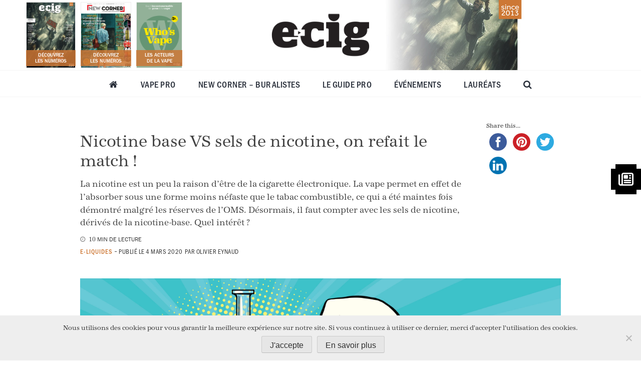

--- FILE ---
content_type: text/html; charset=UTF-8
request_url: https://e-cigmag.com/nicotine-base-vs-sels-de-nicotine-on-refait-le-match/
body_size: 31859
content:
<!doctype html>
<html lang="fr-FR">
<head>
	<meta charset="UTF-8">
	<meta name="viewport" content="width=device-width, initial-scale=1">

	<link href="/wp-content/themes/ecigmag/src/img/icons/favicon.png" rel="shortcut icon">

	<meta name='robots' content='index, follow, max-image-preview:large, max-snippet:-1, max-video-preview:-1' />

	<!-- This site is optimized with the Yoast SEO plugin v26.8 - https://yoast.com/product/yoast-seo-wordpress/ -->
	<title>Nicotine base VS sels de nicotine, on refait le match ! - e-cig mag</title>
	<meta name="description" content="Nicotine base VS sels de nicotine, on refait le match ! Un dossier complet à retrouver sur e-cig mag, le 1er média des pros de la vape en Europe !" />
	<link rel="canonical" href="https://e-cigmag.com/nicotine-base-vs-sels-de-nicotine-on-refait-le-match/" />
	<meta property="og:locale" content="fr_FR" />
	<meta property="og:type" content="article" />
	<meta property="og:title" content="Nicotine base VS sels de nicotine, on refait le match ! - e-cig mag" />
	<meta property="og:description" content="Nicotine base VS sels de nicotine, on refait le match ! Un dossier complet à retrouver sur e-cig mag, le 1er média des pros de la vape en Europe !" />
	<meta property="og:url" content="https://e-cigmag.com/nicotine-base-vs-sels-de-nicotine-on-refait-le-match/" />
	<meta property="og:site_name" content="e-cig mag" />
	<meta property="article:published_time" content="2020-03-04T09:54:58+00:00" />
	<meta property="article:modified_time" content="2021-01-14T08:44:49+00:00" />
	<meta property="og:image" content="https://e-cigmag.com/wp-content/uploads/2020/03/vape-sels-nicotine-base-scaled.jpg" />
	<meta property="og:image:width" content="2560" />
	<meta property="og:image:height" content="1707" />
	<meta property="og:image:type" content="image/jpeg" />
	<meta name="author" content="Marie C" />
	<meta name="twitter:card" content="summary_large_image" />
	<meta name="twitter:label1" content="Écrit par" />
	<meta name="twitter:data1" content="Marie C" />
	<meta name="twitter:label2" content="Durée de lecture estimée" />
	<meta name="twitter:data2" content="10 minutes" />
	<script type="application/ld+json" class="yoast-schema-graph">{"@context":"https://schema.org","@graph":[{"@type":"Article","@id":"https://e-cigmag.com/nicotine-base-vs-sels-de-nicotine-on-refait-le-match/#article","isPartOf":{"@id":"https://e-cigmag.com/nicotine-base-vs-sels-de-nicotine-on-refait-le-match/"},"author":{"name":"Marie C","@id":"https://www.e-cigmag.com/#/schema/person/2952ed242cd4f088cf953e2b9b791a7d"},"headline":"Nicotine base VS sels de nicotine, on refait le match !","datePublished":"2020-03-04T09:54:58+00:00","dateModified":"2021-01-14T08:44:49+00:00","mainEntityOfPage":{"@id":"https://e-cigmag.com/nicotine-base-vs-sels-de-nicotine-on-refait-le-match/"},"wordCount":1996,"image":{"@id":"https://e-cigmag.com/nicotine-base-vs-sels-de-nicotine-on-refait-le-match/#primaryimage"},"thumbnailUrl":"https://e-cigmag.com/wp-content/uploads/2020/03/vape-sels-nicotine-base-scaled.jpg","articleSection":["E-Liquides","Guides"],"inLanguage":"fr-FR"},{"@type":"WebPage","@id":"https://e-cigmag.com/nicotine-base-vs-sels-de-nicotine-on-refait-le-match/","url":"https://e-cigmag.com/nicotine-base-vs-sels-de-nicotine-on-refait-le-match/","name":"Nicotine base VS sels de nicotine, on refait le match ! - e-cig mag","isPartOf":{"@id":"https://www.e-cigmag.com/#website"},"primaryImageOfPage":{"@id":"https://e-cigmag.com/nicotine-base-vs-sels-de-nicotine-on-refait-le-match/#primaryimage"},"image":{"@id":"https://e-cigmag.com/nicotine-base-vs-sels-de-nicotine-on-refait-le-match/#primaryimage"},"thumbnailUrl":"https://e-cigmag.com/wp-content/uploads/2020/03/vape-sels-nicotine-base-scaled.jpg","datePublished":"2020-03-04T09:54:58+00:00","dateModified":"2021-01-14T08:44:49+00:00","author":{"@id":"https://www.e-cigmag.com/#/schema/person/2952ed242cd4f088cf953e2b9b791a7d"},"description":"Nicotine base VS sels de nicotine, on refait le match ! Un dossier complet à retrouver sur e-cig mag, le 1er média des pros de la vape en Europe !","breadcrumb":{"@id":"https://e-cigmag.com/nicotine-base-vs-sels-de-nicotine-on-refait-le-match/#breadcrumb"},"inLanguage":"fr-FR","potentialAction":[{"@type":"ReadAction","target":["https://e-cigmag.com/nicotine-base-vs-sels-de-nicotine-on-refait-le-match/"]}]},{"@type":"ImageObject","inLanguage":"fr-FR","@id":"https://e-cigmag.com/nicotine-base-vs-sels-de-nicotine-on-refait-le-match/#primaryimage","url":"https://e-cigmag.com/wp-content/uploads/2020/03/vape-sels-nicotine-base-scaled.jpg","contentUrl":"https://e-cigmag.com/wp-content/uploads/2020/03/vape-sels-nicotine-base-scaled.jpg","width":2560,"height":1707,"caption":"vape sels nicotine base"},{"@type":"BreadcrumbList","@id":"https://e-cigmag.com/nicotine-base-vs-sels-de-nicotine-on-refait-le-match/#breadcrumb","itemListElement":[{"@type":"ListItem","position":1,"name":"Accueil","item":"https://www.e-cigmag.com/"},{"@type":"ListItem","position":2,"name":"Nicotine base VS sels de nicotine, on refait le match !"}]},{"@type":"WebSite","@id":"https://www.e-cigmag.com/#website","url":"https://www.e-cigmag.com/","name":"e-cig mag","description":"1er média des Pros de la vape en Europe","potentialAction":[{"@type":"SearchAction","target":{"@type":"EntryPoint","urlTemplate":"https://www.e-cigmag.com/?s={search_term_string}"},"query-input":{"@type":"PropertyValueSpecification","valueRequired":true,"valueName":"search_term_string"}}],"inLanguage":"fr-FR"},{"@type":"Person","@id":"https://www.e-cigmag.com/#/schema/person/2952ed242cd4f088cf953e2b9b791a7d","name":"Marie C","url":"https://e-cigmag.com/author/marie-cadet/"}]}</script>
	<!-- / Yoast SEO plugin. -->


<link rel='dns-prefetch' href='//fonts.googleapis.com' />
<link rel='dns-prefetch' href='//use.typekit.net' />
<link rel='dns-prefetch' href='//maxcdn.bootstrapcdn.com' />
<link rel="alternate" type="application/rss+xml" title="e-cig mag &raquo; Flux" href="https://e-cigmag.com/feed/" />
<link rel="alternate" type="application/rss+xml" title="e-cig mag &raquo; Flux des commentaires" href="https://e-cigmag.com/comments/feed/" />
<link rel="preload" href="https://e-cigmag.com/wp-content/uploads/2019/05/logo-228_89.png" as="image" />
<link rel="alternate" title="oEmbed (JSON)" type="application/json+oembed" href="https://e-cigmag.com/wp-json/oembed/1.0/embed?url=https%3A%2F%2Fe-cigmag.com%2Fnicotine-base-vs-sels-de-nicotine-on-refait-le-match%2F" />
<link rel="alternate" title="oEmbed (XML)" type="text/xml+oembed" href="https://e-cigmag.com/wp-json/oembed/1.0/embed?url=https%3A%2F%2Fe-cigmag.com%2Fnicotine-base-vs-sels-de-nicotine-on-refait-le-match%2F&#038;format=xml" />
<style id='wp-img-auto-sizes-contain-inline-css' type='text/css'>
img:is([sizes=auto i],[sizes^="auto," i]){contain-intrinsic-size:3000px 1500px}
/*# sourceURL=wp-img-auto-sizes-contain-inline-css */
</style>
<link rel='stylesheet' id='sbr_styles-css' href='https://e-cigmag.com/wp-content/plugins/reviews-feed/assets/css/sbr-styles.min.css?ver=2.1.1' type='text/css' media='all' />
<link rel='stylesheet' id='sbi_styles-css' href='https://e-cigmag.com/wp-content/plugins/instagram-feed/css/sbi-styles.min.css?ver=6.10.0' type='text/css' media='all' />
<style id='wp-emoji-styles-inline-css' type='text/css'>

	img.wp-smiley, img.emoji {
		display: inline !important;
		border: none !important;
		box-shadow: none !important;
		height: 1em !important;
		width: 1em !important;
		margin: 0 0.07em !important;
		vertical-align: -0.1em !important;
		background: none !important;
		padding: 0 !important;
	}
/*# sourceURL=wp-emoji-styles-inline-css */
</style>
<style id='wp-block-library-inline-css' type='text/css'>
:root{--wp-block-synced-color:#7a00df;--wp-block-synced-color--rgb:122,0,223;--wp-bound-block-color:var(--wp-block-synced-color);--wp-editor-canvas-background:#ddd;--wp-admin-theme-color:#007cba;--wp-admin-theme-color--rgb:0,124,186;--wp-admin-theme-color-darker-10:#006ba1;--wp-admin-theme-color-darker-10--rgb:0,107,160.5;--wp-admin-theme-color-darker-20:#005a87;--wp-admin-theme-color-darker-20--rgb:0,90,135;--wp-admin-border-width-focus:2px}@media (min-resolution:192dpi){:root{--wp-admin-border-width-focus:1.5px}}.wp-element-button{cursor:pointer}:root .has-very-light-gray-background-color{background-color:#eee}:root .has-very-dark-gray-background-color{background-color:#313131}:root .has-very-light-gray-color{color:#eee}:root .has-very-dark-gray-color{color:#313131}:root .has-vivid-green-cyan-to-vivid-cyan-blue-gradient-background{background:linear-gradient(135deg,#00d084,#0693e3)}:root .has-purple-crush-gradient-background{background:linear-gradient(135deg,#34e2e4,#4721fb 50%,#ab1dfe)}:root .has-hazy-dawn-gradient-background{background:linear-gradient(135deg,#faaca8,#dad0ec)}:root .has-subdued-olive-gradient-background{background:linear-gradient(135deg,#fafae1,#67a671)}:root .has-atomic-cream-gradient-background{background:linear-gradient(135deg,#fdd79a,#004a59)}:root .has-nightshade-gradient-background{background:linear-gradient(135deg,#330968,#31cdcf)}:root .has-midnight-gradient-background{background:linear-gradient(135deg,#020381,#2874fc)}:root{--wp--preset--font-size--normal:16px;--wp--preset--font-size--huge:42px}.has-regular-font-size{font-size:1em}.has-larger-font-size{font-size:2.625em}.has-normal-font-size{font-size:var(--wp--preset--font-size--normal)}.has-huge-font-size{font-size:var(--wp--preset--font-size--huge)}.has-text-align-center{text-align:center}.has-text-align-left{text-align:left}.has-text-align-right{text-align:right}.has-fit-text{white-space:nowrap!important}#end-resizable-editor-section{display:none}.aligncenter{clear:both}.items-justified-left{justify-content:flex-start}.items-justified-center{justify-content:center}.items-justified-right{justify-content:flex-end}.items-justified-space-between{justify-content:space-between}.screen-reader-text{border:0;clip-path:inset(50%);height:1px;margin:-1px;overflow:hidden;padding:0;position:absolute;width:1px;word-wrap:normal!important}.screen-reader-text:focus{background-color:#ddd;clip-path:none;color:#444;display:block;font-size:1em;height:auto;left:5px;line-height:normal;padding:15px 23px 14px;text-decoration:none;top:5px;width:auto;z-index:100000}html :where(.has-border-color){border-style:solid}html :where([style*=border-top-color]){border-top-style:solid}html :where([style*=border-right-color]){border-right-style:solid}html :where([style*=border-bottom-color]){border-bottom-style:solid}html :where([style*=border-left-color]){border-left-style:solid}html :where([style*=border-width]){border-style:solid}html :where([style*=border-top-width]){border-top-style:solid}html :where([style*=border-right-width]){border-right-style:solid}html :where([style*=border-bottom-width]){border-bottom-style:solid}html :where([style*=border-left-width]){border-left-style:solid}html :where(img[class*=wp-image-]){height:auto;max-width:100%}:where(figure){margin:0 0 1em}html :where(.is-position-sticky){--wp-admin--admin-bar--position-offset:var(--wp-admin--admin-bar--height,0px)}@media screen and (max-width:600px){html :where(.is-position-sticky){--wp-admin--admin-bar--position-offset:0px}}

/*# sourceURL=wp-block-library-inline-css */
</style><style id='global-styles-inline-css' type='text/css'>
:root{--wp--preset--aspect-ratio--square: 1;--wp--preset--aspect-ratio--4-3: 4/3;--wp--preset--aspect-ratio--3-4: 3/4;--wp--preset--aspect-ratio--3-2: 3/2;--wp--preset--aspect-ratio--2-3: 2/3;--wp--preset--aspect-ratio--16-9: 16/9;--wp--preset--aspect-ratio--9-16: 9/16;--wp--preset--color--black: #000000;--wp--preset--color--cyan-bluish-gray: #abb8c3;--wp--preset--color--white: #ffffff;--wp--preset--color--pale-pink: #f78da7;--wp--preset--color--vivid-red: #cf2e2e;--wp--preset--color--luminous-vivid-orange: #ff6900;--wp--preset--color--luminous-vivid-amber: #fcb900;--wp--preset--color--light-green-cyan: #7bdcb5;--wp--preset--color--vivid-green-cyan: #00d084;--wp--preset--color--pale-cyan-blue: #8ed1fc;--wp--preset--color--vivid-cyan-blue: #0693e3;--wp--preset--color--vivid-purple: #9b51e0;--wp--preset--gradient--vivid-cyan-blue-to-vivid-purple: linear-gradient(135deg,rgb(6,147,227) 0%,rgb(155,81,224) 100%);--wp--preset--gradient--light-green-cyan-to-vivid-green-cyan: linear-gradient(135deg,rgb(122,220,180) 0%,rgb(0,208,130) 100%);--wp--preset--gradient--luminous-vivid-amber-to-luminous-vivid-orange: linear-gradient(135deg,rgb(252,185,0) 0%,rgb(255,105,0) 100%);--wp--preset--gradient--luminous-vivid-orange-to-vivid-red: linear-gradient(135deg,rgb(255,105,0) 0%,rgb(207,46,46) 100%);--wp--preset--gradient--very-light-gray-to-cyan-bluish-gray: linear-gradient(135deg,rgb(238,238,238) 0%,rgb(169,184,195) 100%);--wp--preset--gradient--cool-to-warm-spectrum: linear-gradient(135deg,rgb(74,234,220) 0%,rgb(151,120,209) 20%,rgb(207,42,186) 40%,rgb(238,44,130) 60%,rgb(251,105,98) 80%,rgb(254,248,76) 100%);--wp--preset--gradient--blush-light-purple: linear-gradient(135deg,rgb(255,206,236) 0%,rgb(152,150,240) 100%);--wp--preset--gradient--blush-bordeaux: linear-gradient(135deg,rgb(254,205,165) 0%,rgb(254,45,45) 50%,rgb(107,0,62) 100%);--wp--preset--gradient--luminous-dusk: linear-gradient(135deg,rgb(255,203,112) 0%,rgb(199,81,192) 50%,rgb(65,88,208) 100%);--wp--preset--gradient--pale-ocean: linear-gradient(135deg,rgb(255,245,203) 0%,rgb(182,227,212) 50%,rgb(51,167,181) 100%);--wp--preset--gradient--electric-grass: linear-gradient(135deg,rgb(202,248,128) 0%,rgb(113,206,126) 100%);--wp--preset--gradient--midnight: linear-gradient(135deg,rgb(2,3,129) 0%,rgb(40,116,252) 100%);--wp--preset--font-size--small: 13px;--wp--preset--font-size--medium: 20px;--wp--preset--font-size--large: 36px;--wp--preset--font-size--x-large: 42px;--wp--preset--spacing--20: 0.44rem;--wp--preset--spacing--30: 0.67rem;--wp--preset--spacing--40: 1rem;--wp--preset--spacing--50: 1.5rem;--wp--preset--spacing--60: 2.25rem;--wp--preset--spacing--70: 3.38rem;--wp--preset--spacing--80: 5.06rem;--wp--preset--shadow--natural: 6px 6px 9px rgba(0, 0, 0, 0.2);--wp--preset--shadow--deep: 12px 12px 50px rgba(0, 0, 0, 0.4);--wp--preset--shadow--sharp: 6px 6px 0px rgba(0, 0, 0, 0.2);--wp--preset--shadow--outlined: 6px 6px 0px -3px rgb(255, 255, 255), 6px 6px rgb(0, 0, 0);--wp--preset--shadow--crisp: 6px 6px 0px rgb(0, 0, 0);}:where(.is-layout-flex){gap: 0.5em;}:where(.is-layout-grid){gap: 0.5em;}body .is-layout-flex{display: flex;}.is-layout-flex{flex-wrap: wrap;align-items: center;}.is-layout-flex > :is(*, div){margin: 0;}body .is-layout-grid{display: grid;}.is-layout-grid > :is(*, div){margin: 0;}:where(.wp-block-columns.is-layout-flex){gap: 2em;}:where(.wp-block-columns.is-layout-grid){gap: 2em;}:where(.wp-block-post-template.is-layout-flex){gap: 1.25em;}:where(.wp-block-post-template.is-layout-grid){gap: 1.25em;}.has-black-color{color: var(--wp--preset--color--black) !important;}.has-cyan-bluish-gray-color{color: var(--wp--preset--color--cyan-bluish-gray) !important;}.has-white-color{color: var(--wp--preset--color--white) !important;}.has-pale-pink-color{color: var(--wp--preset--color--pale-pink) !important;}.has-vivid-red-color{color: var(--wp--preset--color--vivid-red) !important;}.has-luminous-vivid-orange-color{color: var(--wp--preset--color--luminous-vivid-orange) !important;}.has-luminous-vivid-amber-color{color: var(--wp--preset--color--luminous-vivid-amber) !important;}.has-light-green-cyan-color{color: var(--wp--preset--color--light-green-cyan) !important;}.has-vivid-green-cyan-color{color: var(--wp--preset--color--vivid-green-cyan) !important;}.has-pale-cyan-blue-color{color: var(--wp--preset--color--pale-cyan-blue) !important;}.has-vivid-cyan-blue-color{color: var(--wp--preset--color--vivid-cyan-blue) !important;}.has-vivid-purple-color{color: var(--wp--preset--color--vivid-purple) !important;}.has-black-background-color{background-color: var(--wp--preset--color--black) !important;}.has-cyan-bluish-gray-background-color{background-color: var(--wp--preset--color--cyan-bluish-gray) !important;}.has-white-background-color{background-color: var(--wp--preset--color--white) !important;}.has-pale-pink-background-color{background-color: var(--wp--preset--color--pale-pink) !important;}.has-vivid-red-background-color{background-color: var(--wp--preset--color--vivid-red) !important;}.has-luminous-vivid-orange-background-color{background-color: var(--wp--preset--color--luminous-vivid-orange) !important;}.has-luminous-vivid-amber-background-color{background-color: var(--wp--preset--color--luminous-vivid-amber) !important;}.has-light-green-cyan-background-color{background-color: var(--wp--preset--color--light-green-cyan) !important;}.has-vivid-green-cyan-background-color{background-color: var(--wp--preset--color--vivid-green-cyan) !important;}.has-pale-cyan-blue-background-color{background-color: var(--wp--preset--color--pale-cyan-blue) !important;}.has-vivid-cyan-blue-background-color{background-color: var(--wp--preset--color--vivid-cyan-blue) !important;}.has-vivid-purple-background-color{background-color: var(--wp--preset--color--vivid-purple) !important;}.has-black-border-color{border-color: var(--wp--preset--color--black) !important;}.has-cyan-bluish-gray-border-color{border-color: var(--wp--preset--color--cyan-bluish-gray) !important;}.has-white-border-color{border-color: var(--wp--preset--color--white) !important;}.has-pale-pink-border-color{border-color: var(--wp--preset--color--pale-pink) !important;}.has-vivid-red-border-color{border-color: var(--wp--preset--color--vivid-red) !important;}.has-luminous-vivid-orange-border-color{border-color: var(--wp--preset--color--luminous-vivid-orange) !important;}.has-luminous-vivid-amber-border-color{border-color: var(--wp--preset--color--luminous-vivid-amber) !important;}.has-light-green-cyan-border-color{border-color: var(--wp--preset--color--light-green-cyan) !important;}.has-vivid-green-cyan-border-color{border-color: var(--wp--preset--color--vivid-green-cyan) !important;}.has-pale-cyan-blue-border-color{border-color: var(--wp--preset--color--pale-cyan-blue) !important;}.has-vivid-cyan-blue-border-color{border-color: var(--wp--preset--color--vivid-cyan-blue) !important;}.has-vivid-purple-border-color{border-color: var(--wp--preset--color--vivid-purple) !important;}.has-vivid-cyan-blue-to-vivid-purple-gradient-background{background: var(--wp--preset--gradient--vivid-cyan-blue-to-vivid-purple) !important;}.has-light-green-cyan-to-vivid-green-cyan-gradient-background{background: var(--wp--preset--gradient--light-green-cyan-to-vivid-green-cyan) !important;}.has-luminous-vivid-amber-to-luminous-vivid-orange-gradient-background{background: var(--wp--preset--gradient--luminous-vivid-amber-to-luminous-vivid-orange) !important;}.has-luminous-vivid-orange-to-vivid-red-gradient-background{background: var(--wp--preset--gradient--luminous-vivid-orange-to-vivid-red) !important;}.has-very-light-gray-to-cyan-bluish-gray-gradient-background{background: var(--wp--preset--gradient--very-light-gray-to-cyan-bluish-gray) !important;}.has-cool-to-warm-spectrum-gradient-background{background: var(--wp--preset--gradient--cool-to-warm-spectrum) !important;}.has-blush-light-purple-gradient-background{background: var(--wp--preset--gradient--blush-light-purple) !important;}.has-blush-bordeaux-gradient-background{background: var(--wp--preset--gradient--blush-bordeaux) !important;}.has-luminous-dusk-gradient-background{background: var(--wp--preset--gradient--luminous-dusk) !important;}.has-pale-ocean-gradient-background{background: var(--wp--preset--gradient--pale-ocean) !important;}.has-electric-grass-gradient-background{background: var(--wp--preset--gradient--electric-grass) !important;}.has-midnight-gradient-background{background: var(--wp--preset--gradient--midnight) !important;}.has-small-font-size{font-size: var(--wp--preset--font-size--small) !important;}.has-medium-font-size{font-size: var(--wp--preset--font-size--medium) !important;}.has-large-font-size{font-size: var(--wp--preset--font-size--large) !important;}.has-x-large-font-size{font-size: var(--wp--preset--font-size--x-large) !important;}
/*# sourceURL=global-styles-inline-css */
</style>

<style id='classic-theme-styles-inline-css' type='text/css'>
/*! This file is auto-generated */
.wp-block-button__link{color:#fff;background-color:#32373c;border-radius:9999px;box-shadow:none;text-decoration:none;padding:calc(.667em + 2px) calc(1.333em + 2px);font-size:1.125em}.wp-block-file__button{background:#32373c;color:#fff;text-decoration:none}
/*# sourceURL=/wp-includes/css/classic-themes.min.css */
</style>
<style id='age-gate-custom-inline-css' type='text/css'>
:root{--ag-background-color: rgba(51,51,51,0.7);--ag-background-image-position: center center;--ag-background-image-opacity: 0.2;--ag-form-background: rgba(255,255,255,1);--ag-blur: 5px;}
/*# sourceURL=age-gate-custom-inline-css */
</style>
<link rel='stylesheet' id='age-gate-css' href='https://e-cigmag.com/wp-content/plugins/age-gate/dist/main.css?ver=3.7.2' type='text/css' media='all' />
<style id='age-gate-options-inline-css' type='text/css'>
:root{--ag-background-color: rgba(51,51,51,0.7);--ag-background-image-position: center center;--ag-background-image-opacity: 0.2;--ag-form-background: rgba(255,255,255,1);--ag-blur: 5px;}
/*# sourceURL=age-gate-options-inline-css */
</style>
<link rel='stylesheet' id='contact-form-7-css' href='https://e-cigmag.com/wp-content/plugins/contact-form-7/includes/css/styles.css?ver=6.1.4' type='text/css' media='all' />
<link rel='stylesheet' id='cookie-notice-front-css' href='https://e-cigmag.com/wp-content/plugins/cookie-notice/css/front.min.css?ver=2.5.11' type='text/css' media='all' />
<link rel='stylesheet' id='ctf_styles-css' href='https://e-cigmag.com/wp-content/plugins/custom-twitter-feeds/css/ctf-styles.min.css?ver=2.3.1' type='text/css' media='all' />
<link rel='stylesheet' id='adsession-css' href='https://e-cigmag.com/wp-content/plugins/hr-adsession/css/adsession.css?ver=1.0.0' type='text/css' media='all' />
<link rel='stylesheet' id='hrlayout-style-css' href='https://e-cigmag.com/wp-content/plugins/hr-layout/css/hr-layout.css?ver=1.0.0' type='text/css' media='all' />
<link rel='stylesheet' id='purecss-css' href='https://e-cigmag.com/wp-content/plugins/hr-purecss/css/purecss.min.css?ver=1.0.0' type='text/css' media='all' />
<link rel='stylesheet' id='theme.css-css' href='https://e-cigmag.com/wp-content/plugins/popup-builder/public/css/theme.css?ver=4.4.2' type='text/css' media='all' />
<link rel='stylesheet' id='dashicons-css' href='https://e-cigmag.com/wp-includes/css/dashicons.min.css?ver=6.9' type='text/css' media='all' />
<link rel='stylesheet' id='rmp-menu-styles-css' href='https://e-cigmag.com/wp-content/uploads/rmp-menu/css/rmp-menu.css?ver=18.12.43' type='text/css' media='all' />
<link rel='stylesheet' id='fontawesome-6.3.0-css' href='https://e-cigmag.com/wp-content/plugins/simple-floating-menu/assets/css/fontawesome-6.3.0.css?ver=1.3.2' type='text/css' media='all' />
<link rel='stylesheet' id='eleganticons-css' href='https://e-cigmag.com/wp-content/plugins/simple-floating-menu/assets/css/eleganticons.css?ver=1.3.2' type='text/css' media='all' />
<link rel='stylesheet' id='essentialicon-css' href='https://e-cigmag.com/wp-content/plugins/simple-floating-menu/assets/css/essentialicon.css?ver=1.3.2' type='text/css' media='all' />
<link rel='stylesheet' id='iconfont-css' href='https://e-cigmag.com/wp-content/plugins/simple-floating-menu/assets/css/icofont.css?ver=1.3.2' type='text/css' media='all' />
<link rel='stylesheet' id='materialdesignicons-css' href='https://e-cigmag.com/wp-content/plugins/simple-floating-menu/assets/css/materialdesignicons.css?ver=1.3.2' type='text/css' media='all' />
<link rel='stylesheet' id='sfm-style-css' href='https://e-cigmag.com/wp-content/plugins/simple-floating-menu/assets/css/style.css?ver=1.3.2' type='text/css' media='all' />
<style id='sfm-style-inline-css' type='text/css'>
.sfm-floating-menu a.sfm-shape-button{height:60px;width:60px}.sfm-floating-menu a.sfm-shape-button{font-size:30px}.sfm-floating-menu i{top:0px}.sfm-floating-menu.horizontal{margin:0 -2.5px}.sfm-floating-menu.vertical{margin:-2.5px 0}.sfm-floating-menu.horizontal .sfm-button{margin:0 2.5px}.sfm-floating-menu.vertical .sfm-button{margin:2.5px 0}.sfm-floating-menu.top-left,.sfm-floating-menu.top-right,.sfm-floating-menu.top-middle{top:0px}.sfm-floating-menu.bottom-left,.sfm-floating-menu.bottom-right,.sfm-floating-menu.bottom-middle{bottom:0px}.sfm-floating-menu.top-left,.sfm-floating-menu.bottom-left,.sfm-floating-menu.middle-left{left:0px}.sfm-floating-menu.top-right,.sfm-floating-menu.bottom-right,.sfm-floating-menu.middle-right{right:0px}.sfm-floating-menu{z-index:999}.sfm-floating-menu .sfm-67ebe50b577d8 a.sfm-shape-button{background:#000000}.sfm-floating-menu .sfm-67ebe50b577d8 a.sfm-shape-button{color:#FFFFFF}.sfm-floating-menu .sfm-67ebe50b577d8:hover a.sfm-shape-button{background:#000000}.sfm-floating-menu .sfm-67ebe50b577d8:hover a.sfm-shape-button{color:#FFFFFF}.sfm-floating-menu .sfm-67ebe50b577d8 .sfm-tool-tip{background:#000000}.sfm-floating-menu.top-left.horizontal .sfm-67ebe50b577d8 .sfm-tool-tip:after,.sfm-floating-menu.top-middle.horizontal .sfm-67ebe50b577d8 .sfm-tool-tip:after,.sfm-floating-menu.top-right.horizontal .sfm-67ebe50b577d8 .sfm-tool-tip:after{border-color:transparent transparent #000000 transparent}.sfm-floating-menu.top-left.vertical .sfm-67ebe50b577d8 .sfm-tool-tip:after,.sfm-floating-menu.top-middle.vertical .sfm-67ebe50b577d8 .sfm-tool-tip:after,.sfm-floating-menu.bottom-left.vertical .sfm-67ebe50b577d8 .sfm-tool-tip:after,.sfm-floating-menu.bottom-middle.vertical .sfm-67ebe50b577d8 .sfm-tool-tip:after,.sfm-floating-menu.middle-left.vertical .sfm-67ebe50b577d8 .sfm-tool-tip:after{border-color:transparent #000000 transparent transparent}.sfm-floating-menu.top-right.vertical .sfm-67ebe50b577d8 .sfm-tool-tip:after,.sfm-floating-menu.middle-right.vertical .sfm-67ebe50b577d8 .sfm-tool-tip:after,.sfm-floating-menu.bottom-right.vertical .sfm-67ebe50b577d8 .sfm-tool-tip:after{border-color:transparent transparent transparent #000000}.sfm-floating-menu.bottom-left.horizontal .sfm-67ebe50b577d8 .sfm-tool-tip:after,.sfm-floating-menu.bottom-middle.horizontal .sfm-67ebe50b577d8 .sfm-tool-tip:after,.sfm-floating-menu.bottom-right.horizontal .sfm-67ebe50b577d8 .sfm-tool-tip:after,.sfm-floating-menu.middle-left.horizontal .sfm-67ebe50b577d8 .sfm-tool-tip:after,.sfm-floating-menu.middle-right.horizontal .sfm-67ebe50b577d8 .sfm-tool-tip:after{border-color:#000000 transparent transparent transparent}.sfm-floating-menu .sfm-67ebe50b577d8 .sfm-tool-tip a{color:#FFFFFF}.sfm-floating-menu .sfm-tool-tip a{font-family:Open Sans}.sfm-floating-menu .sfm-tool-tip a{font-weight:400;font-style:normal}.sfm-floating-menu .sfm-tool-tip a{text-transform:none}.sfm-floating-menu .sfm-tool-tip a{text-decoration:none}.sfm-floating-menu .sfm-tool-tip a{font-size:16px}.sfm-floating-menu .sfm-tool-tip a{line-height:1}.sfm-floating-menu .sfm-tool-tip a{letter-spacing:0px}.sfm-floating-menu .sfm-button{--sfm-button-shadow-x:0px}.sfm-floating-menu .sfm-button{--sfm-button-shadow-y:0px}.sfm-floating-menu .sfm-button{--sfm-button-shadow-blur:0px}
/*# sourceURL=sfm-style-inline-css */
</style>
<link rel='stylesheet' id='sfm-fonts-css' href='https://fonts.googleapis.com/css?family=Open+Sans%3A300%2C400%2C500%2C600%2C700%2C800%2C300i%2C400i%2C500i%2C600i%2C700i%2C800i&#038;subset=latin%2Clatin-ext&#038;ver=1.3.2' type='text/css' media='all' />
<link rel='stylesheet' id='redux-extendify-styles-css' href='https://e-cigmag.com/wp-content/plugins/worth-the-read/options/assets/css/extendify-utilities.css?ver=4.4.5' type='text/css' media='all' />
<link rel='stylesheet' id='wtr-css-css' href='https://e-cigmag.com/wp-content/plugins/worth-the-read/css/wtr.css?ver=6.9' type='text/css' media='all' />
<link rel='stylesheet' id='cff-css' href='https://e-cigmag.com/wp-content/plugins/custom-facebook-feed/assets/css/cff-style.min.css?ver=4.3.4' type='text/css' media='all' />
<link rel='stylesheet' id='sb-font-awesome-css' href='https://e-cigmag.com/wp-content/plugins/custom-facebook-feed/assets/css/font-awesome.min.css?ver=4.7.0' type='text/css' media='all' />
<link rel='stylesheet' id='search-filter-plugin-styles-css' href='https://e-cigmag.com/wp-content/plugins/search-filter-pro/public/assets/css/search-filter.min.css?ver=2.5.21' type='text/css' media='all' />
<link rel='stylesheet' id='parent-style-css' href='https://e-cigmag.com/wp-content/themes/oracom/style.css?ver=6.9' type='text/css' media='all' />
<link rel='stylesheet' id='owl-style-css' href='https://e-cigmag.com/wp-content/themes/ecigmag/src/owlcarousel/owl.carousel.css?ver=6.9' type='text/css' media='all' />
<link rel='stylesheet' id='owl-theme-css' href='https://e-cigmag.com/wp-content/themes/ecigmag/src/owlcarousel/owl.theme.default.min.css?ver=6.9' type='text/css' media='all' />
<link rel='stylesheet' id='animate-css' href='https://e-cigmag.com/wp-content/themes/ecigmag/src/animate/animate.css?ver=6.9' type='text/css' media='all' />
<link rel='stylesheet' id='adobe-css' href='https://use.typekit.net/ttn5tat.css?ver=6.9' type='text/css' media='all' />
<link rel='stylesheet' id='chivo-css' href='https://fonts.googleapis.com/css?family=Chivo%3A700%2C900&#038;ver=6.9' type='text/css' media='all' />
<link rel='stylesheet' id='barlow-css' href='https://fonts.googleapis.com/css?family=Barlow%3A400%2C600%2C700&#038;ver=6.9' type='text/css' media='all' />
<link rel='stylesheet' id='fontawesome-css' href='https://maxcdn.bootstrapcdn.com/font-awesome/4.7.0/css/font-awesome.min.css?ver=6.9' type='text/css' media='all' />
<link rel='stylesheet' id='oracom-style-css' href='https://e-cigmag.com/wp-content/themes/ecigmag/style.css?ver=6.9' type='text/css' media='all' />
<link rel='stylesheet' id='dflip-style-css' href='https://e-cigmag.com/wp-content/plugins/3d-flipbook-dflip-lite/assets/css/dflip.min.css?ver=2.4.20' type='text/css' media='all' />
<link rel='stylesheet' id='sib-front-css-css' href='https://e-cigmag.com/wp-content/plugins/mailin/css/mailin-front.css?ver=6.9' type='text/css' media='all' />
<script type="text/javascript" src="https://e-cigmag.com/wp-includes/js/jquery/jquery.min.js?ver=3.7.1" id="jquery-core-js"></script>
<script type="text/javascript" src="https://e-cigmag.com/wp-includes/js/jquery/jquery-migrate.min.js?ver=3.4.1" id="jquery-migrate-js"></script>
<script type="text/javascript" id="Popup.js-js-before">
/* <![CDATA[ */
var sgpbPublicUrl = "https:\/\/e-cigmag.com\/wp-content\/plugins\/popup-builder\/public\/";
var SGPB_JS_LOCALIZATION = {"imageSupportAlertMessage":"Seuls les fichiers image sont support\u00e9s","pdfSupportAlertMessage":"Only pdf files supported","areYouSure":"Confirmez-vous\u00a0?","addButtonSpinner":"L","audioSupportAlertMessage":"Seuls les fichiers sons sont pris en charge (p. ex., mp3, wav, m4a, ogg)","publishPopupBeforeElementor":"Publier la fen\u00eatre modale avant de commencer \u00e0 utiliser Elementor avec elle\u00a0!","publishPopupBeforeDivi":"Publier la fen\u00eatre modale avant de commencer \u00e0 utiliser Divi Builder avec elle\u00a0!","closeButtonAltText":"Fermer"};
//# sourceURL=Popup.js-js-before
/* ]]> */
</script>
<script type="text/javascript" src="https://e-cigmag.com/wp-content/plugins/popup-builder/public/js/Popup.js?ver=4.4.2" id="Popup.js-js"></script>
<script type="text/javascript" src="https://e-cigmag.com/wp-content/plugins/popup-builder/public/js/PopupConfig.js?ver=4.4.2" id="PopupConfig.js-js"></script>
<script type="text/javascript" id="PopupBuilder.js-js-before">
/* <![CDATA[ */
var SGPB_POPUP_PARAMS = {"popupTypeAgeRestriction":"ageRestriction","defaultThemeImages":{"1":"https:\/\/e-cigmag.com\/wp-content\/plugins\/popup-builder\/public\/img\/theme_1\/close.png","2":"https:\/\/e-cigmag.com\/wp-content\/plugins\/popup-builder\/public\/img\/theme_2\/close.png","3":"https:\/\/e-cigmag.com\/wp-content\/plugins\/popup-builder\/public\/img\/theme_3\/close.png","5":"https:\/\/e-cigmag.com\/wp-content\/plugins\/popup-builder\/public\/img\/theme_5\/close.png","6":"https:\/\/e-cigmag.com\/wp-content\/plugins\/popup-builder\/public\/img\/theme_6\/close.png"},"homePageUrl":"https:\/\/e-cigmag.com\/","isPreview":false,"convertedIdsReverse":[],"dontShowPopupExpireTime":365,"conditionalJsClasses":[],"disableAnalyticsGeneral":false};
var SGPB_JS_PACKAGES = {"packages":{"current":1,"free":1,"silver":2,"gold":3,"platinum":4},"extensions":{"geo-targeting":false,"advanced-closing":false}};
var SGPB_JS_PARAMS = {"ajaxUrl":"https:\/\/e-cigmag.com\/wp-admin\/admin-ajax.php","nonce":"a111f5da4f"};
//# sourceURL=PopupBuilder.js-js-before
/* ]]> */
</script>
<script type="text/javascript" src="https://e-cigmag.com/wp-content/plugins/popup-builder/public/js/PopupBuilder.js?ver=4.4.2" id="PopupBuilder.js-js"></script>
<script type="text/javascript" id="rmp_menu_scripts-js-extra">
/* <![CDATA[ */
var rmp_menu = {"ajaxURL":"https://e-cigmag.com/wp-admin/admin-ajax.php","wp_nonce":"f0d38413b8","menu":[{"menu_theme":null,"theme_type":"default","theme_location_menu":"","submenu_submenu_arrow_width":"40","submenu_submenu_arrow_width_unit":"px","submenu_submenu_arrow_height":"39","submenu_submenu_arrow_height_unit":"px","submenu_arrow_position":"right","submenu_sub_arrow_background_colour":"#212121","submenu_sub_arrow_background_hover_colour":"#3f3f3f","submenu_sub_arrow_background_colour_active":"#212121","submenu_sub_arrow_background_hover_colour_active":"#3f3f3f","submenu_sub_arrow_border_width":"1","submenu_sub_arrow_border_width_unit":"px","submenu_sub_arrow_border_colour":"#212121","submenu_sub_arrow_border_hover_colour":"#3f3f3f","submenu_sub_arrow_border_colour_active":"#212121","submenu_sub_arrow_border_hover_colour_active":"#3f3f3f","submenu_sub_arrow_shape_colour":"#ffffff","submenu_sub_arrow_shape_hover_colour":"#ffffff","submenu_sub_arrow_shape_colour_active":"#ffffff","submenu_sub_arrow_shape_hover_colour_active":"#ffffff","use_header_bar":"off","header_bar_items_order":"{\"logo\":\"on\",\"title\":\"on\",\"search\":\"on\",\"html content\":\"on\"}","header_bar_title":"","header_bar_html_content":"","header_bar_logo":"","header_bar_logo_link":"","header_bar_logo_width":"","header_bar_logo_width_unit":"%","header_bar_logo_height":"","header_bar_logo_height_unit":"px","header_bar_height":"80","header_bar_height_unit":"px","header_bar_padding":{"top":"0px","right":"5%","bottom":"0px","left":"5%"},"header_bar_font":"","header_bar_font_size":"14","header_bar_font_size_unit":"px","header_bar_text_color":"#ffffff","header_bar_background_color":"#ffffff","header_bar_breakpoint":"800","header_bar_position_type":"fixed","header_bar_adjust_page":null,"header_bar_scroll_enable":"off","header_bar_scroll_background_color":"#36bdf6","mobile_breakpoint":"600","tablet_breakpoint":"1096","transition_speed":"0.5","sub_menu_speed":"0.2","show_menu_on_page_load":"","menu_disable_scrolling":"off","menu_overlay":"off","menu_overlay_colour":"rgba(0, 0, 0, 0.7)","desktop_menu_width":"","desktop_menu_width_unit":"%","desktop_menu_positioning":"fixed","desktop_menu_side":"","desktop_menu_to_hide":"","use_current_theme_location":"off","mega_menu":{"225":"off","227":"off","229":"off","228":"off","226":"off"},"desktop_submenu_open_animation":"fade","desktop_submenu_open_animation_speed":"100ms","desktop_submenu_open_on_click":"","desktop_menu_hide_and_show":"","menu_name":"Default Menu","menu_to_use":"menu-editorial-fr","different_menu_for_mobile":"off","menu_to_use_in_mobile":"main-menu","use_mobile_menu":"on","use_tablet_menu":"on","use_desktop_menu":"","menu_display_on":"all-pages","menu_to_hide":"","submenu_descriptions_on":"","custom_walker":"","menu_background_colour":"#212121","menu_depth":"5","smooth_scroll_on":"off","smooth_scroll_speed":"500","menu_font_icons":[],"menu_links_height":"40","menu_links_height_unit":"px","menu_links_line_height":"40","menu_links_line_height_unit":"px","menu_depth_0":"5","menu_depth_0_unit":"%","menu_font_size":"13","menu_font_size_unit":"px","menu_font":"Arial","menu_font_weight":"normal","menu_text_alignment":"left","menu_text_letter_spacing":"","menu_word_wrap":"off","menu_link_colour":"#ffffff","menu_link_hover_colour":"#ffffff","menu_current_link_colour":"#ffffff","menu_current_link_hover_colour":"#ffffff","menu_item_background_colour":"#212121","menu_item_background_hover_colour":"#3f3f3f","menu_current_item_background_colour":"#212121","menu_current_item_background_hover_colour":"#3f3f3f","menu_border_width":"1","menu_border_width_unit":"px","menu_item_border_colour":"#212121","menu_item_border_colour_hover":"#212121","menu_current_item_border_colour":"#212121","menu_current_item_border_hover_colour":"#3f3f3f","submenu_links_height":"40","submenu_links_height_unit":"px","submenu_links_line_height":"40","submenu_links_line_height_unit":"px","menu_depth_side":"left","menu_depth_1":"10","menu_depth_1_unit":"%","menu_depth_2":"15","menu_depth_2_unit":"%","menu_depth_3":"20","menu_depth_3_unit":"%","menu_depth_4":"25","menu_depth_4_unit":"%","submenu_item_background_colour":"#212121","submenu_item_background_hover_colour":"#3f3f3f","submenu_current_item_background_colour":"#212121","submenu_current_item_background_hover_colour":"#3f3f3f","submenu_border_width":"1","submenu_border_width_unit":"px","submenu_item_border_colour":"#212121","submenu_item_border_colour_hover":"#212121","submenu_current_item_border_colour":"#212121","submenu_current_item_border_hover_colour":"#3f3f3f","submenu_font_size":"13","submenu_font_size_unit":"px","submenu_font":"","submenu_font_weight":"normal","submenu_text_letter_spacing":"","submenu_text_alignment":"left","submenu_link_colour":"#ffffff","submenu_link_hover_colour":"#ffffff","submenu_current_link_colour":"#ffffff","submenu_current_link_hover_colour":"#ffffff","inactive_arrow_shape":"\u25bc","active_arrow_shape":"\u25b2","inactive_arrow_font_icon":"","active_arrow_font_icon":"","inactive_arrow_image":"","active_arrow_image":"","submenu_arrow_width":"40","submenu_arrow_width_unit":"px","submenu_arrow_height":"39","submenu_arrow_height_unit":"px","arrow_position":"right","menu_sub_arrow_shape_colour":"#ffffff","menu_sub_arrow_shape_hover_colour":"#ffffff","menu_sub_arrow_shape_colour_active":"#ffffff","menu_sub_arrow_shape_hover_colour_active":"#ffffff","menu_sub_arrow_border_width":"1","menu_sub_arrow_border_width_unit":"px","menu_sub_arrow_border_colour":"#212121","menu_sub_arrow_border_hover_colour":"#3f3f3f","menu_sub_arrow_border_colour_active":"#212121","menu_sub_arrow_border_hover_colour_active":"#3f3f3f","menu_sub_arrow_background_colour":"#212121","menu_sub_arrow_background_hover_colour":"#3f3f3f","menu_sub_arrow_background_colour_active":"#212121","menu_sub_arrow_background_hover_colour_active":"#3f3f3f","fade_submenus":"off","fade_submenus_side":"left","fade_submenus_delay":"100","fade_submenus_speed":"500","use_slide_effect":"off","slide_effect_back_to_text":"Back","accordion_animation":"off","auto_expand_all_submenus":"off","auto_expand_current_submenus":"off","menu_item_click_to_trigger_submenu":"off","button_width":"48","button_width_unit":"px","button_height":"32","button_height_unit":"px","button_background_colour":"#cd7734","button_background_colour_hover":"#cd7734","button_background_colour_active":"#cd7734","toggle_button_border_radius":"5","button_transparent_background":"off","button_left_or_right":"right","button_position_type":"fixed","button_distance_from_side":"3","button_distance_from_side_unit":"%","button_top":"8","button_top_unit":"px","button_push_with_animation":"off","button_click_animation":"boring","button_line_margin":"3","button_line_margin_unit":"px","button_line_width":"20","button_line_width_unit":"px","button_line_height":"2","button_line_height_unit":"px","button_line_colour":"#ffffff","button_line_colour_hover":"#ffffff","button_line_colour_active":"#ffffff","button_font_icon":"","button_font_icon_when_clicked":"","button_image":"","button_image_when_clicked":"","button_title":"","button_title_open":"","button_title_position":"left","menu_container_columns":"","button_font":"","button_font_size":"14","button_font_size_unit":"px","button_title_line_height":"13","button_title_line_height_unit":"px","button_text_colour":"#ffffff","button_trigger_type_click":"on","button_trigger_type_hover":"off","button_click_trigger":"#responsive-menu-button","items_order":{"title":"on","menu":"on","search":"","additional content":""},"menu_title":"","menu_title_link":"","menu_title_link_location":"_self","menu_title_image":"","menu_title_font_icon":"","menu_title_section_padding":{"top":"10%","right":"5%","bottom":"0%","left":"5%"},"menu_title_background_colour":"#212121","menu_title_background_hover_colour":"#212121","menu_title_font_size":"13","menu_title_font_size_unit":"px","menu_title_alignment":"left","menu_title_font_weight":"400","menu_title_font_family":"","menu_title_colour":"#ffffff","menu_title_hover_colour":"#ffffff","menu_title_image_width":"","menu_title_image_width_unit":"%","menu_title_image_height":"","menu_title_image_height_unit":"px","menu_additional_content":"","menu_additional_section_padding":{"left":"5%","top":"0px","right":"5%","bottom":"0px"},"menu_additional_content_font_size":"16","menu_additional_content_font_size_unit":"px","menu_additional_content_alignment":"center","menu_additional_content_colour":"#ffffff","menu_search_box_text":"Search","menu_search_box_code":"","menu_search_section_padding":{"left":"5%","top":"0px","right":"5%","bottom":"0px"},"menu_search_box_height":"45","menu_search_box_height_unit":"px","menu_search_box_border_radius":"30","menu_search_box_text_colour":"#333333","menu_search_box_background_colour":"#ffffff","menu_search_box_placeholder_colour":"#c7c7cd","menu_search_box_border_colour":"#dadada","menu_section_padding":{"top":"0px","right":"0px","bottom":"0px","left":"0px"},"menu_width":"75","menu_width_unit":"%","menu_maximum_width":"","menu_maximum_width_unit":"px","menu_minimum_width":"","menu_minimum_width_unit":"px","menu_auto_height":"off","menu_container_padding":{"top":"0px","right":"0px","bottom":"0px","left":"0px"},"menu_container_background_colour":"#212121","menu_background_image":"","animation_type":"slide","menu_appear_from":"left","animation_speed":"0.5","page_wrapper":"","menu_close_on_body_click":"off","menu_close_on_scroll":"off","menu_close_on_link_click":"off","enable_touch_gestures":"","active_arrow_font_icon_type":"font-awesome","active_arrow_image_alt":"","admin_theme":"dark","breakpoint":"1096","button_font_icon_type":"font-awesome","button_font_icon_when_clicked_type":"font-awesome","button_image_alt":"","button_image_alt_when_clicked":"","button_trigger_type":"click","custom_css":"","desktop_menu_options":"{\"1548\":{\"type\":\"standard\",\"width\":\"auto\",\"parent_background_colour\":\"\",\"parent_background_image\":\"\"},\"1581\":{\"type\":\"standard\",\"width\":\"auto\",\"parent_background_colour\":\"\",\"parent_background_image\":\"\"},\"2979\":{\"type\":\"standard\",\"width\":\"auto\",\"parent_background_colour\":\"\",\"parent_background_image\":\"\"},\"7583\":{\"width\":\"auto\",\"widgets\":[{\"title\":{\"enabled\":\"true\"}}]},\"7584\":{\"width\":\"auto\",\"widgets\":[{\"title\":{\"enabled\":\"true\"}}]},\"7585\":{\"width\":\"auto\",\"widgets\":[{\"title\":{\"enabled\":\"true\"}}]},\"1497\":{\"type\":\"standard\",\"width\":\"auto\",\"parent_background_colour\":\"\",\"parent_background_image\":\"\"},\"7586\":{\"width\":\"auto\",\"widgets\":[{\"title\":{\"enabled\":\"true\"}}]},\"7587\":{\"width\":\"auto\",\"widgets\":[{\"title\":{\"enabled\":\"true\"}}]},\"7588\":{\"width\":\"auto\",\"widgets\":[{\"title\":{\"enabled\":\"true\"}}]},\"2999\":{\"type\":\"standard\",\"width\":\"auto\",\"parent_background_colour\":\"\",\"parent_background_image\":\"\"},\"7589\":{\"width\":\"auto\",\"widgets\":[{\"title\":{\"enabled\":\"true\"}}]},\"7591\":{\"width\":\"auto\",\"widgets\":[{\"title\":{\"enabled\":\"true\"}}]},\"7590\":{\"width\":\"auto\",\"widgets\":[{\"title\":{\"enabled\":\"true\"}}]},\"1499\":{\"type\":\"standard\",\"width\":\"auto\",\"parent_background_colour\":\"\",\"parent_background_image\":\"\"},\"7592\":{\"width\":\"auto\",\"widgets\":[{\"title\":{\"enabled\":\"true\"}}]},\"7593\":{\"width\":\"auto\",\"widgets\":[{\"title\":{\"enabled\":\"true\"}}]},\"7594\":{\"width\":\"auto\",\"widgets\":[{\"title\":{\"enabled\":\"true\"}}]},\"1498\":{\"type\":\"standard\",\"width\":\"auto\",\"parent_background_colour\":\"\",\"parent_background_image\":\"\"},\"7598\":{\"width\":\"auto\",\"widgets\":[{\"title\":{\"enabled\":\"true\"}}]},\"7599\":{\"width\":\"auto\",\"widgets\":[{\"title\":{\"enabled\":\"true\"}}]},\"7600\":{\"width\":\"auto\",\"widgets\":[{\"title\":{\"enabled\":\"true\"}}]},\"1496\":{\"type\":\"standard\",\"width\":\"auto\",\"parent_background_colour\":\"\",\"parent_background_image\":\"\"},\"7595\":{\"width\":\"auto\",\"widgets\":[{\"title\":{\"enabled\":\"true\"}}]},\"7596\":{\"width\":\"auto\",\"widgets\":[{\"title\":{\"enabled\":\"true\"}}]},\"7597\":{\"width\":\"auto\",\"widgets\":[{\"title\":{\"enabled\":\"true\"}}]},\"1592\":{\"type\":\"standard\",\"width\":\"auto\",\"parent_background_colour\":\"\",\"parent_background_image\":\"\"},\"1582\":{\"type\":\"standard\",\"width\":\"auto\",\"parent_background_colour\":\"\",\"parent_background_image\":\"\"}}","excluded_pages":null,"external_files":"on","header_bar_logo_alt":"","hide_on_desktop":"off","hide_on_mobile":"off","inactive_arrow_font_icon_type":"font-awesome","inactive_arrow_image_alt":"","keyboard_shortcut_close_menu":"27,37","keyboard_shortcut_open_menu":"32,39","menu_adjust_for_wp_admin_bar":"off","menu_depth_5":"30","menu_depth_5_unit":"%","menu_title_font_icon_type":"font-awesome","menu_title_image_alt":"","minify_scripts":"on","mobile_only":"off","remove_bootstrap":"","remove_fontawesome":"","scripts_in_footer":"off","shortcode":"off","single_menu_font":"","single_menu_font_size":"14","single_menu_font_size_unit":"px","single_menu_height":"80","single_menu_height_unit":"px","single_menu_item_background_colour":"#ffffff","single_menu_item_background_colour_hover":"#ffffff","single_menu_item_link_colour":"#000000","single_menu_item_link_colour_hover":"#000000","single_menu_item_submenu_background_colour":"#ffffff","single_menu_item_submenu_background_colour_hover":"#ffffff","single_menu_item_submenu_link_colour":"#000000","single_menu_item_submenu_link_colour_hover":"#000000","single_menu_line_height":"80","single_menu_line_height_unit":"px","single_menu_submenu_font":"","single_menu_submenu_font_size":"12","single_menu_submenu_font_size_unit":"px","single_menu_submenu_height":"","single_menu_submenu_height_unit":"auto","single_menu_submenu_line_height":"40","single_menu_submenu_line_height_unit":"px","menu_title_padding":{"left":"5%","top":"0px","right":"5%","bottom":"0px"},"menu_id":11967,"active_toggle_contents":"\u25b2","inactive_toggle_contents":"\u25bc"}]};
//# sourceURL=rmp_menu_scripts-js-extra
/* ]]> */
</script>
<script type="text/javascript" src="https://e-cigmag.com/wp-content/plugins/responsive-menu/v4.0.0/assets/js/rmp-menu.min.js?ver=4.6.0" id="rmp_menu_scripts-js"></script>
<script type="text/javascript" id="search-filter-plugin-build-js-extra">
/* <![CDATA[ */
var SF_LDATA = {"ajax_url":"https://e-cigmag.com/wp-admin/admin-ajax.php","home_url":"https://e-cigmag.com/","extensions":[]};
//# sourceURL=search-filter-plugin-build-js-extra
/* ]]> */
</script>
<script type="text/javascript" src="https://e-cigmag.com/wp-content/plugins/search-filter-pro/public/assets/js/search-filter-build.min.js?ver=2.5.21" id="search-filter-plugin-build-js"></script>
<script type="text/javascript" src="https://e-cigmag.com/wp-content/plugins/search-filter-pro/public/assets/js/chosen.jquery.min.js?ver=2.5.21" id="search-filter-plugin-chosen-js"></script>
<script type="text/javascript" id="sib-front-js-js-extra">
/* <![CDATA[ */
var sibErrMsg = {"invalidMail":"Veuillez entrer une adresse e-mail valide.","requiredField":"Veuillez compl\u00e9ter les champs obligatoires.","invalidDateFormat":"Veuillez entrer une date valide.","invalidSMSFormat":"Veuillez entrer une num\u00e9ro de t\u00e9l\u00e9phone valide."};
var ajax_sib_front_object = {"ajax_url":"https://e-cigmag.com/wp-admin/admin-ajax.php","ajax_nonce":"8eb4ba5077","flag_url":"https://e-cigmag.com/wp-content/plugins/mailin/img/flags/"};
//# sourceURL=sib-front-js-js-extra
/* ]]> */
</script>
<script type="text/javascript" src="https://e-cigmag.com/wp-content/plugins/mailin/js/mailin-front.js?ver=1768477096" id="sib-front-js-js"></script>
<link rel="https://api.w.org/" href="https://e-cigmag.com/wp-json/" /><link rel="alternate" title="JSON" type="application/json" href="https://e-cigmag.com/wp-json/wp/v2/posts/6096" /><link rel="EditURI" type="application/rsd+xml" title="RSD" href="https://e-cigmag.com/xmlrpc.php?rsd" />
<meta name="generator" content="WordPress 6.9" />
<link rel='shortlink' href='https://e-cigmag.com/?p=6096' />
<meta name="cdp-version" content="1.5.0" />
		<!-- GA Google Analytics @ https://m0n.co/ga -->
		<script async src="https://www.googletagmanager.com/gtag/js?id=UA-117776718-1 "></script>
		<script>
			window.dataLayer = window.dataLayer || [];
			function gtag(){dataLayer.push(arguments);}
			gtag('js', new Date());
			gtag('config', 'UA-117776718-1 ');
		</script>

	<meta name="generator" content="Redux 4.4.5" /><style type="text/css">.wtr-time-wrap{ 
	/* wraps the entire label */
	margin: 0 10px;

}
.wtr-time-number{ 
	/* applies only to the number */
	
}</style><script type="text/javascript" src="https://cdn.brevo.com/js/sdk-loader.js" async></script>
<script type="text/javascript">
  window.Brevo = window.Brevo || [];
  window.Brevo.push(['init', {"client_key":"9qgxf3j1knovy742bk6jw1s5","email_id":null,"push":{"customDomain":"https:\/\/e-cigmag.com\/wp-content\/plugins\/mailin\/"},"service_worker_url":"wonderpush-worker-loader.min.js?webKey=261aacf520c72a3535ab8f43849ab69de458e673fa329ab588b9570f33364c9c","frame_url":"brevo-frame.html"}]);
</script><script type="text/javascript" src="https://cdn.by.wonderpush.com/sdk/1.1/wonderpush-loader.min.js" async></script>
<script type="text/javascript">
  window.WonderPush = window.WonderPush || [];
  window.WonderPush.push(['init', {"customDomain":"https:\/\/e-cigmag.com\/wp-content\/plugins\/mailin\/","serviceWorkerUrl":"wonderpush-worker-loader.min.js?webKey=261aacf520c72a3535ab8f43849ab69de458e673fa329ab588b9570f33364c9c","frameUrl":"wonderpush.min.html","webKey":"261aacf520c72a3535ab8f43849ab69de458e673fa329ab588b9570f33364c9c"}]);
</script>		<style type="text/css" id="wp-custom-css">
			button .owl-next span{
	padding: 12px 10px 16px 8px;
}
		</style>
		<style id="wtr_settings-dynamic-css" title="dynamic-css" class="redux-options-output">.wtr-time-wrap{line-height:16px;color:#CCCCCC;font-size:16px;}</style>
	<!-- Ad -->
	<script async src="https://securepubads.g.doubleclick.net/tag/js/gpt.js"></script>
	<script>
	  window.googletag = window.googletag || {cmd: []};
	  googletag.cmd.push(function() {
	    googletag.defineSlot('/21821650201/home-billboard', [970, 250], 'div-gpt-ad-1561510023244-0').addService(googletag.pubads());
	    googletag.defineSlot('/21821650201/home-actus', [300, 600], 'div-gpt-ad-1561510145265-0').addService(googletag.pubads());
	    googletag.defineSlot('/21821650201/home-eliquide', [300, 600], 'div-gpt-ad-1561510207375-0').addService(googletag.pubads());
	    googletag.defineSlot('/21821650201/home-sante01', [[300, 250], [300, 300]], 'div-gpt-ad-1561510238249-0').addService(googletag.pubads());
	    googletag.defineSlot('/21821650201/home-sante2', [[300, 250], [300, 300]], 'div-gpt-ad-1561510280419-0').addService(googletag.pubads());
	    googletag.defineSlot('/21821650201/home-eco', [300, 600], 'div-gpt-ad-1561510323698-0').addService(googletag.pubads());
	    googletag.defineSlot('/21821650201/articles-carre', [[300, 250], [300, 300]], 'div-gpt-ad-1561510367471-0').addService(googletag.pubads());
	    googletag.defineSlot('/21821650201/article-ga', [300, 600], 'div-gpt-ad-1561510410214-0').addService(googletag.pubads());
	    googletag.defineSlot('/21821650201/category-billboard', [970, 250], 'div-gpt-ad-1561510439682-0').addService(googletag.pubads());
			googletag.defineSlot('/21821650201/category-carre', [[300, 300], [300, 250]], 'div-gpt-ad-1561714514826-0').addService(googletag.pubads());
	    googletag.defineSlot('/21821650201/category-ga', [300, 600], 'div-gpt-ad-1561510516756-0').addService(googletag.pubads());
    	googletag.defineSlot('/21821650201/billboard-mobile', [300, 300], 'div-gpt-ad-1562945768255-0').addService(googletag.pubads());
			// googletag.defineSlot('/21821650201/agenda-1', [[120, 90], [200, 150]], 'div-gpt-ad-1578926153365-0').addService(googletag.pubads());
			googletag.defineSlot('/21821650201/agenda-1', [[200, 150], [120, 90]], 'div-gpt-ad-1626332606931-0').addService(googletag.pubads());
			googletag.defineSlot('/21821650201/agenda-2', [[120, 90], [200, 150]], 'div-gpt-ad-1578926020661-0').addService(googletag.pubads());
			googletag.defineSlot('/21821650201/agenda-3', [[120, 90], [200, 150]], 'div-gpt-ad-1578926792473-0').addService(googletag.pubads());
			googletag.defineSlot('/21821650201/agenda-4', [[120, 90], [200, 150]], 'div-gpt-ad-1578926836449-0').addService(googletag.pubads());

	    googletag.pubads().enableSingleRequest();
	    googletag.enableServices();
	  });
	</script>

	<script type="text/javascript" crossorigin="anonymous">
		// Selligent - Tracking
		var wa = document.createElement("script"),
			wa_s = document.getElementsByTagName("script")[0];
		wa.src = "https://targetemsecure.blob.core.windows.net/24434488-8c3c-450e-a0dc-ec6fd93728aa/244344888c3c450ea0dcec6fd93728aa_1.js";
		wa.type = "text/javascript";
		wa_s.parentNode.insertBefore(wa, wa_s);
		wa.bt_queue = [];
		wa.afterInit = function() {
			wa.bt_queue.push({
				"isEvent": false,
				"isTargeting": true,
				"async": true
			});
		}
	</script>

<link rel='stylesheet' id='simple-share-buttons-adder-ssba-css' href='https://e-cigmag.com/wp-content/plugins/simple-share-buttons-adder/css/ssba.css?ver=1758806172' type='text/css' media='all' />
<style id='simple-share-buttons-adder-ssba-inline-css' type='text/css'>
	.ssba {
									
									
									
									
								}
								.ssba img
								{
									width: 35px !important;
									padding: 6px;
									border:  0;
									box-shadow: none !important;
									display: inline !important;
									vertical-align: middle;
									box-sizing: unset;
								}

								.ssba-classic-2 .ssbp-text {
									display: none!important;
								}

								.ssba .fb-save
								{
								padding: 6px;
								line-height: 30px; }
								.ssba, .ssba a
								{
									text-decoration:none;
									background: none;
									
									font-size: 12px;
									
									
								}
								

			   #ssba-bar-2 .ssbp-bar-list {
					max-width: 48px !important;;
			   }
			   #ssba-bar-2 .ssbp-bar-list li a {height: 48px !important; width: 48px !important; 
				}
				#ssba-bar-2 .ssbp-bar-list li a:hover {
				}

				#ssba-bar-2 .ssbp-bar-list li a svg,
				 #ssba-bar-2 .ssbp-bar-list li a svg path, .ssbp-bar-list li a.ssbp-surfingbird span:not(.color-icon) svg polygon {line-height: 48px !important;; font-size: 18px;}
				#ssba-bar-2 .ssbp-bar-list li a:hover svg,
				 #ssba-bar-2 .ssbp-bar-list li a:hover svg path, .ssbp-bar-list li a.ssbp-surfingbird span:not(.color-icon) svg polygon {}
				#ssba-bar-2 .ssbp-bar-list li {
				margin: 0px 0!important;
				}@media only screen and ( max-width: 750px ) {
				#ssba-bar-2 {
				display: block;
				}
			}
/*# sourceURL=simple-share-buttons-adder-ssba-inline-css */
</style>
</head>

<body>

<div id="page" class="site">


	<header
		id="masthead"
		class="header margin-bottom16"
		style="background-image: url('https://e-cigmag.com/wp-content/uploads/2025/12/BANNIERE-INTERNET-50-05-fond-blanc-copie-2.jpeg')">

		<div class="pure-g">
			<div class="container head-contain">

				<div class="pure-u-1-1 pure-u-sm-1-2 pure-u-md-1-3 hidden-xs hidden-sm hidden-md" style="display: inline-flex">
					<div class="mag-top">
																<a href="https://e-cigmag.com/numeros/e-cig-50/" class="nostyle">
											<img class="pure-img couv-head" src="https://e-cigmag.com/wp-content/uploads/2025/12/ECIG50.jpg" alt="">
										</a>
										<a href="https://e-cigmag.com/numeros/e-cig-50/" class="couv-text-link">
											Découvrez<br>
											les numéros
										</a>
											</div>
					<div class="mag-top">
																<a href="https://e-cigmag.com/numeros/new-corner-20/" class="nostyle">
											<img class="pure-img couv-head" src="https://e-cigmag.com/wp-content/uploads/2025/09/VC20-scaled.jpg" alt="">
										</a>
										<a href="https://e-cigmag.com/numeros/new-corner-20/" class="couv-text-link">
											Découvrez<br>
											les numéros
										</a>
						
					</div>
					<div class="mag-top">
						<a href="https://e-cigmag.com/annuaire/" class="nostyle">
							<img class="pure-img couv-head" src="https://e-cigmag.com/wp-content/uploads/2025/10/WHOS-VAPE-2025-COUV-WEB.png">
						</a>
						<a href="https://e-cigmag.com/annuaire/" class="couv-text-link">
							Les acteurs<br>
							de la vape
						</a>
					</div>
				</div>

				<div class="pure-u-1-2 pure-u-sm-1-2 pure-u-md-1-3">
					<div class="logo-base">
						<a href="https://e-cigmag.com">
							<img src="/wp-content/uploads/2026/01/Design-sans-titre-8.png">
						</a>
					</div>
				</div>
			</div>

			<div class="pure-u-1 pure-u-sm-1 pure-u-md-1 hidden-xs hidden-sm hidden-md" style="z-index: 1">
				<nav id="site-navigation" class="main-navigation">

					<div class="menu-menu-editorial-fr-container"><ul id="primary-menu" class="menu"><li id="menu-item-1548" class="menu-item menu-item-type-post_type menu-item-object-page menu-item-home menu-item-1548"><a href="https://e-cigmag.com/"><i class="fa fa-home"></i></a></li>
<li id="menu-item-26017" class="menu-item menu-item-type-custom menu-item-object-custom menu-item-has-children menu-item-26017"><a href="#">Vape pro</a>
<ul class="sub-menu">
	<li id="menu-item-20421" class="menu-item menu-item-type-taxonomy menu-item-object-category menu-item-20421"><a href="https://e-cigmag.com/category/actus-fr/">Actus</a></li>
	<li id="menu-item-20474" class="menu-item menu-item-type-taxonomy menu-item-object-category menu-item-20474"><a href="https://e-cigmag.com/category/rencontres/">Rencontres de pros</a></li>
	<li id="menu-item-25104" class="menu-item menu-item-type-taxonomy menu-item-object-category menu-item-25104"><a href="https://e-cigmag.com/category/decouverte-de-shops/">Découverte de shops</a></li>
	<li id="menu-item-2979" class="menu-item menu-item-type-taxonomy menu-item-object-category current-post-ancestor current-menu-parent current-post-parent menu-item-2979"><a href="https://e-cigmag.com/category/e-liquides/">E-Liquides</a></li>
	<li id="menu-item-1497" class="menu-item menu-item-type-taxonomy menu-item-object-category menu-item-1497"><a href="https://e-cigmag.com/category/materiel/">Cigarettes électroniques</a></li>
	<li id="menu-item-7593" class="menu-item menu-item-type-taxonomy menu-item-object-category menu-item-7593"><a href="https://e-cigmag.com/category/sciences-sante/etudes/">Études</a></li>
</ul>
</li>
<li id="menu-item-26018" class="menu-item menu-item-type-custom menu-item-object-custom menu-item-has-children menu-item-26018"><a href="#">New Corner &#8211; Buralistes</a>
<ul class="sub-menu">
	<li id="menu-item-22440" class="menu-item menu-item-type-taxonomy menu-item-object-category menu-item-22440"><a href="https://e-cigmag.com/category/actus-buralistes/">Actus buralistes</a></li>
	<li id="menu-item-22438" class="menu-item menu-item-type-taxonomy menu-item-object-category menu-item-22438"><a href="https://e-cigmag.com/category/articles-new-corner/">Articles New Corner</a></li>
	<li id="menu-item-22439" class="menu-item menu-item-type-taxonomy menu-item-object-category menu-item-22439"><a href="https://e-cigmag.com/category/cbd/">CBD</a></li>
</ul>
</li>
<li id="menu-item-20477" class="menu-item menu-item-type-custom menu-item-object-custom menu-item-has-children menu-item-20477"><a href="#">Le guide pro</a>
<ul class="sub-menu">
	<li id="menu-item-25214" class="menu-item menu-item-type-post_type_archive menu-item-object-annuaire menu-item-25214"><a href="https://e-cigmag.com/annuaire/">Who&rsquo;s Vape</a></li>
	<li id="menu-item-7586" class="menu-item menu-item-type-taxonomy menu-item-object-category menu-item-7586"><a href="https://e-cigmag.com/category/sciences-sante/dossiers-materiel-fr/">Bonnes pratiques</a></li>
	<li id="menu-item-26189" class="menu-item menu-item-type-post_type menu-item-object-page menu-item-26189"><a href="https://e-cigmag.com/lexique-l-abecedaire-de-la-vape-pour-tout-comprendre/">Lexivape</a></li>
	<li id="menu-item-25678" class="menu-item menu-item-type-taxonomy menu-item-object-category menu-item-has-children menu-item-25678"><a href="https://e-cigmag.com/category/archives-whos-vape/">Archives Who&rsquo;s Vape</a>
	<ul class="sub-menu">
		<li id="menu-item-19901" class="menu-item menu-item-type-post_type menu-item-object-page menu-item-19901"><a href="https://e-cigmag.com/whos-vape-2024/">Who’s Vape 2024</a></li>
		<li id="menu-item-18247" class="menu-item menu-item-type-post_type menu-item-object-page menu-item-18247"><a href="https://e-cigmag.com/whos-vape-2023/">Who’s Vape 2023</a></li>
	</ul>
</li>
</ul>
</li>
<li id="menu-item-1592" class="menu-item menu-item-type-post_type menu-item-object-page menu-item-1592"><a href="https://e-cigmag.com/agenda/">Événements</a></li>
<li id="menu-item-22161" class="menu-item menu-item-type-post_type menu-item-object-page menu-item-22161"><a href="https://e-cigmag.com/laureats2025/">Lauréats</a></li>
<li id="menu-item-1582" class="search-menu menu-item menu-item-type-custom menu-item-object-custom menu-item-1582"><a><i class="fa fa-search"></i></a></li>
</ul></div>
					<form role="search" method="get" class="search-form" action="https://e-cigmag.com/">
				<label>
					<span class="screen-reader-text">Rechercher :</span>
					<input type="search" class="search-field" placeholder="Rechercher…" value="" name="s" />
				</label>
				<input type="submit" class="search-submit" value="Rechercher" />
			</form>
				</nav><!-- #site-navigation -->
			</div>
		</div>

	</header><!-- #masthead -->

	<div id="content" class="site-content">

<div id="main-content" class="wrapper">

	<section id="article" class="mid-container padding16 bg-white margin-height32">

		
		<div class="pure-g">
			<div class="pure-u-1 pure-u-md-20-24">
				<div class="padding-side16">
					<h1 class="article-title">Nicotine base VS sels de nicotine, on refait le match !</h1>

											<p class="margin-bottom8">
							La nicotine est un peu la raison d’être de la cigarette électronique. La vape permet en effet de l’absorber sous une forme moins néfaste que le tabac combustible, ce qui a été maintes fois démontré malgré les réserves de l’OMS. Désormais, il faut compter avec les sels de nicotine, dérivés de la nicotine-base. Quel intérêt ? 						</p>
					
				</div>
			</div>
			<div class="pure-u-1 pure-u-md-4-24">
				<div class="sharer">
					<!-- Simple Share Buttons Adder (8.5.3) simplesharebuttons.com --><div class="ssba-classic-2 ssba ssbp-wrap aligncenter ssbp--theme-1"><div style="text-align:left"><span class="ssba-share-text">Share this...</span><br/><a data-site="facebook" class="ssba_facebook_share ssba_share_link" href="https://www.facebook.com/sharer.php?t=Nicotine base VS sels de nicotine, on refait le match !&u=https://e-cigmag.com/nicotine-base-vs-sels-de-nicotine-on-refait-le-match/"  target=_blank  style="color:; background-color: ; height: 48px; width: 48px; " ><img src="https://e-cigmag.com/wp-content/plugins/simple-share-buttons-adder/buttons/somacro/facebook.png" style="width: 35px;" title="facebook" class="ssba ssba-img" alt="Share on facebook" /><div title="Facebook" class="ssbp-text">Facebook</div></a><a data-site="pinterest" class="ssba_pinterest_share ssba_share_link" href="https://pinterest.com/pin/create/button/?description=Nicotine base VS sels de nicotine, on refait le match !&media=&url=https://e-cigmag.com/nicotine-base-vs-sels-de-nicotine-on-refait-le-match/"  target=_blank  style="color:; background-color: ; height: 48px; width: 48px; " ><img src="https://e-cigmag.com/wp-content/plugins/simple-share-buttons-adder/buttons/somacro/pinterest.png" style="width: 35px;" title="pinterest" class="ssba ssba-img" alt="Share on pinterest" /><div title="Pinterest" class="ssbp-text">Pinterest</div></a><a data-site="twitter" class="ssba_twitter_share ssba_share_link" href="https://twitter.com/intent/tweet?text=Nicotine base VS sels de nicotine, on refait le match !&url=https://e-cigmag.com/nicotine-base-vs-sels-de-nicotine-on-refait-le-match/&via="  target=_blank  style="color:; background-color: ; height: 48px; width: 48px; " ><img src="https://e-cigmag.com/wp-content/plugins/simple-share-buttons-adder/buttons/somacro/twitter.png" style="width: 35px;" title="twitter" class="ssba ssba-img" alt="Share on twitter" /><div title="Twitter" class="ssbp-text">Twitter</div></a><a data-site="linkedin" class="ssba_linkedin_share ssba_share_link" href="https://www.linkedin.com/shareArticle?title=Nicotine base VS sels de nicotine, on refait le match !&url=https://e-cigmag.com/nicotine-base-vs-sels-de-nicotine-on-refait-le-match/"  target=_blank  style="color:; background-color: ; height: 48px; width: 48px; " ><img src="https://e-cigmag.com/wp-content/plugins/simple-share-buttons-adder/buttons/somacro/linkedin.png" style="width: 35px;" title="linkedin" class="ssba ssba-img" alt="Share on linkedin" /><div title="Linkedin" class="ssbp-text">Linkedin</div></a></div></div>				</div>
			</div>
		</div>

		<div class="pure-g margin-bottom32 single-infos">

			<div class="pure-u-1 pure-u-md-1-2">
				<div class="padding-side16">
					<p class="read-time">
						<i class="fa fa-clock-o"></i>
						<span class="wtr-time-wrap after-title"><span class="wtr-time-number">10</span> min de lecture</span>					</p>

					<div class="meta-datas">
						<a class="" href="https://e-cigmag.com/nicotine-base-vs-sels-de-nicotine-on-refait-le-match/">
							<p class="single-meta">
								<span class="category">E-Liquides</span> -
								<span class="date"> Publié le 4 mars 2020</span>
																	<span class="author"> par Olivier Eynaud</span>
															</p>
						</a>
					</div>
				</div>
			</div>

			<div class="pure-u-1 pure-u-md-1-2">

			</div>

		</div>


		<div class="pure-g margin-bottom64">

			<div class="pure-u-1">
									<div class="padding-side16">
						<img src="https://e-cigmag.com/wp-content/uploads/2020/03/vape-sels-nicotine-base-scaled.jpg" alt="Nicotine base VS sels de nicotine, on refait le match !">
					</div>
								<div class="padding-side16 article-content">
					<div id="wtr-content" 
	    	data-bg="#FFFFFF" 
	    	data-fg="#cd7734" 
	    	data-width="5" 
	    	data-mute="" 
	    	data-fgopacity="0.80" 
	    	data-mutedopacity="0.80" 
	    	data-placement="top" 
	    	data-placement-offset="0" 
	    	data-content-offset="0" 
	    	data-placement-touch="top" 
		    data-placement-offset-touch="0" 
	    	data-transparent="" 
	    	data-shadow="1" 
	    	data-touch="" 
	    	data-non-touch="1" 
	    	data-comments="0" 
	    	data-commentsbg="#cd7734" 
	    	data-location="page" 
	    	data-mutedfg="#cd7734" 
	    	data-endfg="#f44813" 
	    	data-rtl="" 
	    	><p>La nicotine est certainement l’une des substances les plus controversées. Maudite par certains, louée par d’autres, nous nous garderons d’être trop catégoriques à son égard. Si on retrouve cet alcaloïde dans plusieurs plantes de la famille des solanacées telles la tomate ou l’aubergine, <strong>sa production est principalement issue de la culture du tabac</strong>. Une culture qui, d’après les dernières données de la FAO (<em>Food and Agriculture Organization on the United Nations</em>), représenterait un peu plus de 6,5 millions de tonnes pour 3,5 millions d’hectares cultivés dans le monde.</p>
<h4>Une consommation millénaire</h4>
<p>Depuis des siècles, la nicotine est consommée par les êtres humains sous différentes formes, pour ses <strong>effets psychoactifs</strong>. Dans le tabac fumé, en premier lieu, dont la dangerosité avérée a amené d’autres biais d’absorption : patches, chewing-gums, sprays, SNUS et, plus récemment, la cigarette électronique. Dans cette dernière, elle est limitée à 20 mg/ml, législation européenne oblige, et se présente sous deux formes distinctes : la nicotine-base et les sels de nicotine. Voyons ici leurs différences.</p>
<h1>LA NICOTINE-BASE</h1>
<p>C’est sous cette forme que nous la connaissons depuis les débuts de la vape. Étudions-la de plus près.</p>
<p><img decoding="async" class="size-medium wp-image-6101 alignleft" src="https://www.e-cigmag.com/wp-content/uploads/2020/03/vape-sels-nicotine-base-labo-300x166.jpg" alt="" width="300" height="166" srcset="https://e-cigmag.com/wp-content/uploads/2020/03/vape-sels-nicotine-base-labo-300x166.jpg 300w, https://e-cigmag.com/wp-content/uploads/2020/03/vape-sels-nicotine-base-labo-1024x566.jpg 1024w, https://e-cigmag.com/wp-content/uploads/2020/03/vape-sels-nicotine-base-labo-768x425.jpg 768w, https://e-cigmag.com/wp-content/uploads/2020/03/vape-sels-nicotine-base-labo-1536x849.jpg 1536w, https://e-cigmag.com/wp-content/uploads/2020/03/vape-sels-nicotine-base-labo-2048x1132.jpg 2048w" sizes="(max-width: 300px) 100vw, 300px" />Pour les besoins de l’industrie pharmaceutique et sa production de substituts nicotiniques, l’Inde et la Chine, notamment, se sont lancées dans l’extraction de la nicotine. Pour ce faire, leurs entreprises ont essentiellement recours à « l’<strong>extraction liquide-liquide</strong> », procédé chimique imposant l’utilisation d’un solvant : le dichlorométhane. D’autres solutions existent, mais sont trop peu rentables pour ces sociétés.</p>
<p>Cependant, l’extraction liquide-liquide présente un inconvénient : la grande concentration de résidus toxiques présents dans la nicotine extraite. C’est pourquoi, avant d’arriver sur le marché européen, cette nicotine doit être purifiée – généralement en Suisse ou aux États-Unis –, afin d’arriver chez le producteur d’e-liquides <strong>à plus de 99 % de pureté</strong>. Elle atteint de cette façon le grade pharmacopée européenne ou USP.</p>
<p>Une exception à cette règle : la nicotine-base vapologique, élaborée par <a href="https://www.vdlv.fr/">VDLV</a>, à partir de plans de tabac français, extraite sur support résineux.</p>
<h4>Une nicotine sous forme libre</h4>
<p>Cette nicotine pure, une fois parvenue chez le producteur d’e-liquides, est diluée dans la matrice PG/VG. Elle se trouve alors sous sa forme libre. Chauffée dans un atomiseur, elle atteint sa phase gazeuse à partir de 247 °C puis est transportée dans notre corps où elle sera assimilée par nos poumons. Durant leur trajet jusqu’à notre tissu pulmonaire, ces molécules de nicotine, sous format libre, peuvent traverser la membrane du mélange PG/VG qui la transporte. La nicotine peut ainsi se déposer dans notre organisme avant même d’atteindre nos poumons : bouche, langue, pharynx… C’est ce phénomène qui explique que la nicotine-base procure l’effet irritant que nous connaissons tous sous le doux nom de « hit ».</p>
<blockquote>
<hr />
<h3 style="text-align: center;"><span style="color: #00ccff;">« Si elle est appelée  “nicotine-base”, c’est parce que sous cette forme, son PH est légèrement basique : de l’ordre de 8 environ »</span></h3>
<hr />
</blockquote>
<h4>Un Ph basique</h4>
<p>Si elle est appelée « nicotine-base », c’est parce que sous cette forme, son PH est légèrement basique : de l’ordre de 8 environ. Ceci vient s’ajouter au phénomène de hit. En effet, tout comme la fumée de cigare ou de tabac brun, une vapeur basique piquera davantage la bouche, la langue et la gorge. Cette sensation, le vapoteur, statistiquement plus habitué au tabac blond, plus acide, peut en éprouver une gêne.</p>
<h4>Un format peu optimal</h4>
<p>Si c’est incontestablement sous cette forme que la nicotine a aidé le plus de vapoteurs à décrocher de la cigarette, cette solution n’est pas totalement satisfaisante. En effet, le hit, très important, est parfois décrié, car source de toux pour les primo-vapoteurs. La capacité de la nicotine à se déposer sur nos parois buccales et dans notre gorge peut s’avérer plus ou moins irritante pour certains usagers ; parfois trop pour qu’ils puissent s’approprier l’outil de sevrage tabagique.</p>
<p><img fetchpriority="high" decoding="async" class="size-medium wp-image-6107 aligncenter" src="https://www.e-cigmag.com/wp-content/uploads/2020/03/vape-molécule-nicotine-base-300x191.jpg" alt="vape molécule nicotine base" width="300" height="191" srcset="https://e-cigmag.com/wp-content/uploads/2020/03/vape-molécule-nicotine-base-300x191.jpg 300w, https://e-cigmag.com/wp-content/uploads/2020/03/vape-molécule-nicotine-base-1024x651.jpg 1024w, https://e-cigmag.com/wp-content/uploads/2020/03/vape-molécule-nicotine-base-768x488.jpg 768w, https://e-cigmag.com/wp-content/uploads/2020/03/vape-molécule-nicotine-base-1536x977.jpg 1536w, https://e-cigmag.com/wp-content/uploads/2020/03/vape-molécule-nicotine-base-2048x1302.jpg 2048w" sizes="(max-width: 300px) 100vw, 300px" /></p>
<p>À cela s’ajoute son PH basique, qui pique. Ainsi, le vapoteur, avec cette nicotine sous forme libre, aura plus de mal à enchaîner les bouffées. Par conséquent, <strong>ses apports nicotiniques seront espacés, et sa satisfaction moindre</strong>. Ces deux raisons expliquent le succès récent des sels de nicotine, dont les caractéristiques distinctes permettent de résoudre ces problèmes.</p>
<p>&nbsp;</p>
<h1>LES SELS DE NICOTINE</h1>
<p>Présents depuis quelques années aux États-Unis, et largement démocratisés par Juul, les sels de nicotine déferlent sur le marché français. À cela plusieurs raisons.</p>
<h4>Du sel… liquide</h4>
<p>D’emblée, tordons le cou à une erreur parfois entendue. Il est vrai que leur nom prête à confusion : nous sommes nombreux à avoir imaginé que les sels de nicotine se présentaient sous forme de petits cristaux, à l’instar de ceux qui occupent les salières de nos tables à manger. C’est faux ! En effet, les sels de nicotine sont, comme la nicotine-base, sous forme liquide. Allons plus loin : la nicotine, matière première des sels, n’est autre que la nicotine-base que nous venons de vous présenter. Celle-ci doit subir <strong>un traitement chimique</strong> pour être transformée en sel.</p>
<h4>Une question d’acides</h4>
<p><img decoding="async" class="size-medium wp-image-4021 alignleft" src="https://www.e-cigmag.com/wp-content/uploads/2019/08/ECM_Juul-pod-2-300x160.jpg" alt="" width="300" height="160" srcset="https://e-cigmag.com/wp-content/uploads/2019/08/ECM_Juul-pod-2-300x160.jpg 300w, https://e-cigmag.com/wp-content/uploads/2019/08/ECM_Juul-pod-2-768x410.jpg 768w, https://e-cigmag.com/wp-content/uploads/2019/08/ECM_Juul-pod-2-1024x547.jpg 1024w" sizes="(max-width: 300px) 100vw, 300px" />Ce procédé est simple :<strong> il suffit d’ajouter à la nicotine-base un acide</strong>. Il en existe des dizaines, et de plus en plus sont utilisés. L’acide benzoïque est le plus connu, notamment parce que c’est celui choisi par Juul, et par les premières marques à s’être lancées dans la commercialisation des sels de nicotine. Afin de se différencier, et de s’épargner des polémiques entourant le benzène contenu dans l’acide benzoïque, d’autres types d’acides sont aujourd’hui utilisés par diverses sociétés pour produire leur sel.</p>
<p>D’un point de vue chimique, l’adjonction d’acide dans la nicotine-base permet de charger électriquement la molécule. Pour faire simple, l’acide est chargé d’un ion positif. Mélangée à la nicotine, cette dernière va récupérer cet ion : elle est alors ionisée. Son PH, quant à lui, se situe autour de 6.</p>
<blockquote>
<hr />
<h3 style="text-align: center;"><span style="color: #00ccff;">« L’intérêt de charger électriquement la molécule de nicotine, c’est de lui faire perdre sa capacité à s’évaporer hors de la particule de PG/VG qui la transporte jusqu’à nos poumons »</span></h3>
<hr />
</blockquote>
<h4>Une nicotine ionisée</h4>
<p>L’intérêt de charger électriquement la molécule de nicotine, c’est de lui faire perdre sa capacité à s’évaporer hors de la particule de PG/VG qui la transporte jusqu’à nos poumons. Elle est alors incapable de se déposer dans notre bouche, sur notre langue, et dans la gorge. Finies les irritations, finie la toux, ça passe tout seul !</p>
<p>Toutefois, il faut bien que cette molécule de nicotine quitte la particule qui la transporte, afin de finir absorbée par notre corps. C’est là qu’intervient un phénomène naturel :<strong> l’effet tampon de nos poumons</strong>. D’un point de vue biochimique, le corps humain est incapable d’absorber les molécules ionisées. Le tissu pulmonaire va donc modifier leur PH, en faisant intervenir cet effet tampon, pour le rapprocher de 7,4. De cette façon, les molécules de nicotine perdront leur charge électrique et récupéreront leur forme libre. Elles pourront alors traverser la barrière pulmonaire et se retrouver dans le système sanguin, qui leur fera suivre le circuit habituel, jusqu’à nos synapses.</p>
<p>&nbsp;</p>
<h1>NICOTINE-BASE VS SELS : CONCLUSION</h1>
<p>Au sujet des différences entre la nicotine-base et les sels de nicotine, on peut lire tout et son contraire. Ce qu’il faut en retenir, c’est que <strong>la molécule de nicotine absorbée par notre corps est, dans les deux cas, exactement la même</strong>. D’un point de vue chimique, ajouter de l’acide dans un e-liquide ne change pas la structure moléculaire, et la nicotine ne se retrouve pas liée à l’acide. Elle récupère simplement une charge électrique, qui va l’empêcher de s’échapper du PG/VG avant d’arriver dans nos poumons.</p>
<h4>Une meilleure absorption</h4>
<p>Il est donc faux de prétendre qu’un sel de nicotine est absorbé plus rapidement par l’organisme. Si le vapoteur de sels peut ressentir plus tôt la satiété qui va l’empêcher de fumer une cigarette, c’est simplement parce qu’il réussit à en inspirer plus, et dans un temps plus court. Le hit et les picotements trop intenses liés à l’utilisation de nicotine-base limitent le taux de nicotine choisi par le vapoteur, pour des raisons de confort.</p>
<p>D’autant plus que le matériel est plus performant aujourd’hui, même sur le créneau des primo-vapoteurs : avec les anciens clearos de type T2, il n’était pas rare de vendre du 18 mg/ml. Depuis qu’ils sont passés de mode, le 12 mg/ml s’impose souvent comme le taux maximum, pour éviter une gêne trop importante pour le vapoteur. Avec les sels de nicotine, ce problème de hit et de picotement trop marqué a disparu. On peut sans difficulté dripper du 20 mg/ml en sels, alors que, sur le même matériel et au même taux, avec une nicotine-base, une bouffée suffirait à nous faire cracher nos poumons.</p>
<p><img loading="lazy" decoding="async" class="size-medium wp-image-6108 aligncenter" src="https://www.e-cigmag.com/wp-content/uploads/2020/03/ecig-vape-sels-nicotine-300x209.jpg" alt="cigarette électronique nicotine base" width="300" height="209" srcset="https://e-cigmag.com/wp-content/uploads/2020/03/ecig-vape-sels-nicotine-300x209.jpg 300w, https://e-cigmag.com/wp-content/uploads/2020/03/ecig-vape-sels-nicotine-1024x712.jpg 1024w, https://e-cigmag.com/wp-content/uploads/2020/03/ecig-vape-sels-nicotine-768x534.jpg 768w, https://e-cigmag.com/wp-content/uploads/2020/03/ecig-vape-sels-nicotine-1536x1069.jpg 1536w, https://e-cigmag.com/wp-content/uploads/2020/03/ecig-vape-sels-nicotine-2048x1425.jpg 2048w" sizes="auto, (max-width: 300px) 100vw, 300px" /></p>
<p>Les sels de nicotine permettent donc, là où la nicotine classique irrite la gorge, de vapoter au taux maximum, en enchaînant les prises. Donc, plus de nicotine, dans un temps plus court = une plus grande satisfaction.</p>
<h4>Tout dépend des besoins</h4>
<p>Les deux formes de nicotine telle qu’on les utilise dans la vape présentent donc chacune des avantages et des inconvénients.</p>
<p>D’un côté, la nicotine-base, à cause de son côté irritant pour les voies buccale et respiratoire, peut gêner les primo-vapoteurs et les empêcher de s’approprier la vape. <em>Avantage sels</em>. Toutefois, moins de hit signifie aussi une moindre perception du produit que l’on vapote. On aura donc peut-être tendance, dans un premier temps, à se surdoser en nicotine avec les sels. <em>Avantage nicotine-base</em>.</p>
<p>En outre, le recours à des acides n’est pas sans soulever des questions. Leur côté corrosif, notamment pour les résistances qui y baignent en permanence, et leur assimilation par le corps humain, est sujet à polémique. <em>Avantage nicotine-base</em>.</p>
<p><strong>Au niveau du sevrage tabagique, tout dépend de ce que l’on recherche</strong>… En effet, les sels de nicotine sont chimiquement très proches du tabac, et le fait que l’utilisateur puisse en absorber davantage dans un temps plus court va lui permettre de calquer son comportement de vapoteur sur celui de fumeur. La courbe de l’absorption de nicotine, avec les sels, va ressembler à celle obtenue avec la cigarette : par pics. Ainsi, s’il est susceptible d’arrêter plus facilement la cigarette, sa dépendance nicotinique restera inchangée.</p>
<p>Avec la nicotine classique, chimiquement beaucoup plus proche des patches, la courbe d’absorption sera, comme pour les substituts nicotiniques, bien plus linéaire. La satisfaction sera donc moins immédiate, le comportement du vapoteur très différent de celui du fumeur, et sa dépendance nicotinique amoindrie.</p>
<p>Enfin, si c’est l’efficacité du système <a href="https://www.juul.fr/">Juul</a>, aux États-Unis, qui a donné l’idée aux Français de s’en saisir, n’oublions pas qu’au pays de l’Oncle Sam, le taux de nicotine utilisé pouvait atteindre 50 mg/ml, quand, en France, nous sommes limités à 20 mg/ml, même en sels de nicotine. Avantage… États-Unis !</p>
</div>
					
				</div>
			</div>

		</div>

		<div class="pure-g">

			<section id="" class="mid-container bg-white padding8 margin-bottom16">

				<div class="tetiere">
					<div class="pure-g">
						<div class="pure-u-1 pure-u-md-1">
							<h3>
								Ces articles pourraient vous intéresser
						 	</h3>
						</div>

					</div>
				</div>

				<div class="pure-g">

					<div class="pure-u-1 pure-u-md-1">

						<div class="pure-g">

							
								<div class="list2 pure-u-1 pure-u-md-1-4 margin-bottom32">
  <article class="list-article block-list2 padding8">
    <div class="list-article-content slider-left animated fadeIn">
      <div class="pure-g">
        <div class="pure-u-1 pure-u-md-1 text">

          <a class="tile-link " href="https://e-cigmag.com/prodigy-decouvrez-les-e-liquides-50ml-et-25ml-en-50-50-pg-vg/">
            <header class="bg-pattern animated fadeIn" style="background-image: url('https://e-cigmag.com/wp-content/uploads/2025/12/78.png')">
            </header>
          </a>

        </div>
        <div class="pure-u-1 pure-u-md-2">

          <div class="content v-center">
            <div class="meta-datas">
              <a class="" href="https://e-cigmag.com/prodigy-decouvrez-les-e-liquides-50ml-et-25ml-en-50-50-pg-vg/">
                <p class="single-meta">
                                      <span class="category">E-Liquides</span>
                  
                                      <span class="date"> - 14 janvier 2026</span>
                                  </p>
              </a>
            </div>

            <a class="text-title" href="https://e-cigmag.com/prodigy-decouvrez-les-e-liquides-50ml-et-25ml-en-50-50-pg-vg/">
              Prodigy : Découvrez les e-liquides 50ml et 25ml en 50/50 ...            </a>

            <p class="read-time">
              <i class="fa fa-clock-o"></i>
              <span class="wtr-time-wrap after-title"><span class="wtr-time-number">1</span> min de lecture</span>            </p>

            <a class="tile-link" href="https://e-cigmag.com/prodigy-decouvrez-les-e-liquides-50ml-et-25ml-en-50-50-pg-vg/">
            </a>
          </div>

        </div>
      </div>

    </div>
  </article>
</div>

							
								<div class="list2 pure-u-1 pure-u-md-1-4 margin-bottom32">
  <article class="list-article block-list2 padding8">
    <div class="list-article-content slider-left animated fadeIn">
      <div class="pure-g">
        <div class="pure-u-1 pure-u-md-1 text">

          <a class="tile-link " href="https://e-cigmag.com/e-liquides-francais-the-ouf-al-kimiya-et-bordo2-pour-une-vape-gourmande-et-originale/">
            <header class="bg-pattern animated fadeIn" style="background-image: url('https://e-cigmag.com/wp-content/uploads/2025/12/PW-NL-6.png')">
            </header>
          </a>

        </div>
        <div class="pure-u-1 pure-u-md-2">

          <div class="content v-center">
            <div class="meta-datas">
              <a class="" href="https://e-cigmag.com/e-liquides-francais-the-ouf-al-kimiya-et-bordo2-pour-une-vape-gourmande-et-originale/">
                <p class="single-meta">
                                      <span class="category">E-Liquides</span>
                  
                                      <span class="date"> - 14 janvier 2026</span>
                                  </p>
              </a>
            </div>

            <a class="text-title" href="https://e-cigmag.com/e-liquides-francais-the-ouf-al-kimiya-et-bordo2-pour-une-vape-gourmande-et-originale/">
              E-liquides français : Thé Ouf, Al-Kimiya et Bordo2 pour u...            </a>

            <p class="read-time">
              <i class="fa fa-clock-o"></i>
              <span class="wtr-time-wrap after-title"><span class="wtr-time-number">1</span> min de lecture</span>            </p>

            <a class="tile-link" href="https://e-cigmag.com/e-liquides-francais-the-ouf-al-kimiya-et-bordo2-pour-une-vape-gourmande-et-originale/">
            </a>
          </div>

        </div>
      </div>

    </div>
  </article>
</div>

							
								<div class="list2 pure-u-1 pure-u-md-1-4 margin-bottom32">
  <article class="list-article block-list2 padding8">
    <div class="list-article-content slider-left animated fadeIn">
      <div class="pure-g">
        <div class="pure-u-1 pure-u-md-1 text">

          <a class="tile-link " href="https://e-cigmag.com/montreal-original-e-liquides-francais/">
            <header class="bg-pattern animated fadeIn" style="background-image: url('https://e-cigmag.com/wp-content/uploads/2025/12/PW-NL-8-1.png')">
            </header>
          </a>

        </div>
        <div class="pure-u-1 pure-u-md-2">

          <div class="content v-center">
            <div class="meta-datas">
              <a class="" href="https://e-cigmag.com/montreal-original-e-liquides-francais/">
                <p class="single-meta">
                                      <span class="category">E-Liquides</span>
                  
                                      <span class="date"> - 14 janvier 2026</span>
                                  </p>
              </a>
            </div>

            <a class="text-title" href="https://e-cigmag.com/montreal-original-e-liquides-francais/">
              Montreal Original : e-liquides français            </a>

            <p class="read-time">
              <i class="fa fa-clock-o"></i>
              <span class="wtr-time-wrap after-title"><span class="wtr-time-number">1</span> min de lecture</span>            </p>

            <a class="tile-link" href="https://e-cigmag.com/montreal-original-e-liquides-francais/">
            </a>
          </div>

        </div>
      </div>

    </div>
  </article>
</div>

							
								<div class="list2 pure-u-1 pure-u-md-1-4 margin-bottom32">
  <article class="list-article block-list2 padding8">
    <div class="list-article-content slider-left animated fadeIn">
      <div class="pure-g">
        <div class="pure-u-1 pure-u-md-1 text">

          <a class="tile-link " href="https://e-cigmag.com/le-french-liquide-nektar-e-liquides-francais-fruites-et-savoureux/">
            <header class="bg-pattern animated fadeIn" style="background-image: url('https://e-cigmag.com/wp-content/uploads/2025/12/PW-NL-9-1.png')">
            </header>
          </a>

        </div>
        <div class="pure-u-1 pure-u-md-2">

          <div class="content v-center">
            <div class="meta-datas">
              <a class="" href="https://e-cigmag.com/le-french-liquide-nektar-e-liquides-francais-fruites-et-savoureux/">
                <p class="single-meta">
                                      <span class="category">E-Liquides</span>
                  
                                      <span class="date"> - 14 janvier 2026</span>
                                  </p>
              </a>
            </div>

            <a class="text-title" href="https://e-cigmag.com/le-french-liquide-nektar-e-liquides-francais-fruites-et-savoureux/">
              Le French Liquide Nektar : e-liquides français fruités et...            </a>

            <p class="read-time">
              <i class="fa fa-clock-o"></i>
              <span class="wtr-time-wrap after-title"><span class="wtr-time-number">1</span> min de lecture</span>            </p>

            <a class="tile-link" href="https://e-cigmag.com/le-french-liquide-nektar-e-liquides-francais-fruites-et-savoureux/">
            </a>
          </div>

        </div>
      </div>

    </div>
  </article>
</div>

							
						</div>
					</div>



				</div>

			</section>

		</div>


		
      <!--  -->
  </section>

</div>


	</div><!-- #content -->


	<!--End mc_embed_signup-->

	<footer id="colophon" class="site-footer padding-height32">
		<div class="mid-container">
			<div class="pure-g">
				<div class="pure-u-1 pure-u-md-1-3">
					<div class="padding-side16">
						<h3>Catégories</h3>
						<div class="menu-menu-editorial-fr-container"><ul id="primary-menu" class="menu"><li class="menu-item menu-item-type-post_type menu-item-object-page menu-item-home menu-item-1548"><a href="https://e-cigmag.com/"><i class="fa fa-home"></i></a></li>
<li class="menu-item menu-item-type-custom menu-item-object-custom menu-item-has-children menu-item-26017"><a href="#">Vape pro</a>
<ul class="sub-menu">
	<li class="menu-item menu-item-type-taxonomy menu-item-object-category menu-item-20421"><a href="https://e-cigmag.com/category/actus-fr/">Actus</a></li>
	<li class="menu-item menu-item-type-taxonomy menu-item-object-category menu-item-20474"><a href="https://e-cigmag.com/category/rencontres/">Rencontres de pros</a></li>
	<li class="menu-item menu-item-type-taxonomy menu-item-object-category menu-item-25104"><a href="https://e-cigmag.com/category/decouverte-de-shops/">Découverte de shops</a></li>
	<li class="menu-item menu-item-type-taxonomy menu-item-object-category current-post-ancestor current-menu-parent current-post-parent menu-item-2979"><a href="https://e-cigmag.com/category/e-liquides/">E-Liquides</a></li>
	<li class="menu-item menu-item-type-taxonomy menu-item-object-category menu-item-1497"><a href="https://e-cigmag.com/category/materiel/">Cigarettes électroniques</a></li>
	<li class="menu-item menu-item-type-taxonomy menu-item-object-category menu-item-7593"><a href="https://e-cigmag.com/category/sciences-sante/etudes/">Études</a></li>
</ul>
</li>
<li class="menu-item menu-item-type-custom menu-item-object-custom menu-item-has-children menu-item-26018"><a href="#">New Corner &#8211; Buralistes</a>
<ul class="sub-menu">
	<li class="menu-item menu-item-type-taxonomy menu-item-object-category menu-item-22440"><a href="https://e-cigmag.com/category/actus-buralistes/">Actus buralistes</a></li>
	<li class="menu-item menu-item-type-taxonomy menu-item-object-category menu-item-22438"><a href="https://e-cigmag.com/category/articles-new-corner/">Articles New Corner</a></li>
	<li class="menu-item menu-item-type-taxonomy menu-item-object-category menu-item-22439"><a href="https://e-cigmag.com/category/cbd/">CBD</a></li>
</ul>
</li>
<li class="menu-item menu-item-type-custom menu-item-object-custom menu-item-has-children menu-item-20477"><a href="#">Le guide pro</a>
<ul class="sub-menu">
	<li class="menu-item menu-item-type-post_type_archive menu-item-object-annuaire menu-item-25214"><a href="https://e-cigmag.com/annuaire/">Who&rsquo;s Vape</a></li>
	<li class="menu-item menu-item-type-taxonomy menu-item-object-category menu-item-7586"><a href="https://e-cigmag.com/category/sciences-sante/dossiers-materiel-fr/">Bonnes pratiques</a></li>
	<li class="menu-item menu-item-type-post_type menu-item-object-page menu-item-26189"><a href="https://e-cigmag.com/lexique-l-abecedaire-de-la-vape-pour-tout-comprendre/">Lexivape</a></li>
	<li class="menu-item menu-item-type-taxonomy menu-item-object-category menu-item-has-children menu-item-25678"><a href="https://e-cigmag.com/category/archives-whos-vape/">Archives Who&rsquo;s Vape</a>
	<ul class="sub-menu">
		<li class="menu-item menu-item-type-post_type menu-item-object-page menu-item-19901"><a href="https://e-cigmag.com/whos-vape-2024/">Who’s Vape 2024</a></li>
		<li class="menu-item menu-item-type-post_type menu-item-object-page menu-item-18247"><a href="https://e-cigmag.com/whos-vape-2023/">Who’s Vape 2023</a></li>
	</ul>
</li>
</ul>
</li>
<li class="menu-item menu-item-type-post_type menu-item-object-page menu-item-1592"><a href="https://e-cigmag.com/agenda/">Événements</a></li>
<li class="menu-item menu-item-type-post_type menu-item-object-page menu-item-22161"><a href="https://e-cigmag.com/laureats2025/">Lauréats</a></li>
<li class="search-menu menu-item menu-item-type-custom menu-item-object-custom menu-item-1582"><a><i class="fa fa-search"></i></a></li>
</ul></div>					</div>
				</div>
				
				<div class="pure-u-1 pure-u-md-1-3">
					<div class="padding-side16">
						<h3>Les magazines</h3>
							<ul>
								<li><a href="https://e-cigmag.com/magazine/">e-Cigmag - Numéros courants</a></li>
								<li><a href="https://e-cigmag.com/numeros-speciaux/">e-Cigmag - Numéros spéciaux</a></li>
								<li><a href="https://e-cigmag.com/new-corner/">New Corner</a></li>
								<li><a href="https://e-cigmag.com/abonnez-vous/">S'abonner</a> ou <a href="https://e-cigmag.com/modifier-ou-arreter-votre-abonnement-2/">Se désabonner</a></li> 
							</ul>
					</div>
					<div class="padding-side16">
						<h3>Informations légales</h3>
							<ul>
								<li><a href="https://e-cigmag.com/mentions-legales/">Mentions légales</a></li>
								<li><a href="https://e-cigmag.com/conditions-generales-dutilisation/">CGU</a></li>
								<li><a href="https://e-cigmag.com/cookies-et-vie-privee/">Cookies et vie privée</a></li>
							</ul>
					</div>					

				</div>
				
				<div class="pure-u-1 pure-u-md-1-3">
					<div class="padding-side16">
						<h3>Contact</h3>
						<p>
							<strong>e-Cig mag et New Corner</strong><br>
							168 bis - 170 rue Raymond Losserand<br>
							75014 Paris
						</p>
							<ul>
								<li><a href="https://e-cigmag.com/nous-vous-rappelons/">Contactez-nous</a></li>
								<li><a href="https://e-cigmag.com/qui-sommes-nous/">Qui-sommes nous ?</a></li>
 								<li><a href="https://48b4a2fa.sibforms.com/serve/[base64]" target="_blank">Newsletter</a></li>
							</ul>
					</div>

					<div class="margin-height32 text-center">
						<div class="social-box ">
						 <a href="https://www.facebook.com/ecigmagazine"><i class="fa fa-facebook" aria-hidden="true"></i></a>
						 <a href="https://www.instagram.com/e.cig.mag/"><i class="fa fa-instagram" aria-hidden="true"></i></a>
						 <a href="https://www.linkedin.com/company/e-cig-magazine"><i class="fa fa-linkedin" aria-hidden="true"></i></a>
						</div>
					</div>

				</div>

			</div>
		</div>

	</footer><!-- #colophon -->
</div><!-- #page -->

<template id="tmpl-age-gate"  class="">        
<div class="age-gate-wrapper">            <div class="age-gate-loader">    
        <svg version="1.1" id="L5" xmlns="http://www.w3.org/2000/svg" xmlns:xlink="http://www.w3.org/1999/xlink" x="0px" y="0px" viewBox="0 0 100 100" enable-background="new 0 0 0 0" xml:space="preserve">
            <circle fill="currentColor" stroke="none" cx="6" cy="50" r="6">
                <animateTransform attributeName="transform" dur="1s" type="translate" values="0 15 ; 0 -15; 0 15" repeatCount="indefinite" begin="0.1"/>
            </circle>
            <circle fill="currentColor" stroke="none" cx="30" cy="50" r="6">
                <animateTransform attributeName="transform" dur="1s" type="translate" values="0 10 ; 0 -10; 0 10" repeatCount="indefinite" begin="0.2"/>
            </circle>
            <circle fill="currentColor" stroke="none" cx="54" cy="50" r="6">
                <animateTransform attributeName="transform" dur="1s" type="translate" values="0 5 ; 0 -5; 0 5" repeatCount="indefinite" begin="0.3"/>
            </circle>
        </svg>
    </div>
        <div class="age-gate-background-color"></div>    <div class="age-gate-background">            </div>
    
    <div class="age-gate" role="dialog" aria-modal="true" aria-label="Verify you are over %s years of age?">    <form method="post" class="age-gate-form">
<div class="age-gate-heading">            <img src="https://e-cigmag.com/wp-content/uploads/2019/05/logo-228_89.png" width="228" height="89" alt="e-cig mag"class="age-gate-heading-title age-gate-heading-title-logo" />    </div>
<p class="age-gate-subheadline">    </p>
<div class="age-gate-fields">        
<p class="age-gate-challenge">    Avez-vous plus de 18 ans et êtes-vous un professionnel de la vape ?
</p>
<div class="age-gate-buttons">        <button type="submit" class="age-gate-submit age-gate-submit-yes" data-submit="yes" value="1" name="age_gate[confirm]">Oui</button>            <button class="age-gate-submit age-gate-submit-no" data-submit="no" value="0" name="age_gate[confirm]" type="submit">Non</button>    </div>
    </div>

<input type="hidden" name="age_gate[age]" value="9MRd26N84fSy3NwprhoXtg==" />
<input type="hidden" name="age_gate[lang]" value="fr" />
    <input type="hidden" name="age_gate[confirm]" />
    <div class="age-gate-remember-wrapper">        <label class="age-gate-remember">            <input type="checkbox" class="age-gate-remember-field" name="age_gate[remember]" value="1"  checked='checked' /> <span type="checkbox" class="age-gate-remember-text">Se souvenir de moi</span>        </label>
    </div>
    <div class="age-gate-errors"></div>    <div class="age-gate-additional-information">        <p>Ce site traite de la cigarette électronique et est réservé aux personnes de plus de 18 ans et professionnels de la vape.</p>
    </div>
</form>
    </div>
    </div>
    </template>
<script type="speculationrules">
{"prefetch":[{"source":"document","where":{"and":[{"href_matches":"/*"},{"not":{"href_matches":["/wp-*.php","/wp-admin/*","/wp-content/uploads/*","/wp-content/*","/wp-content/plugins/*","/wp-content/themes/ecigmag/*","/wp-content/themes/oracom/*","/*\\?(.+)"]}},{"not":{"selector_matches":"a[rel~=\"nofollow\"]"}},{"not":{"selector_matches":".no-prefetch, .no-prefetch a"}}]},"eagerness":"conservative"}]}
</script>
<!-- Custom Facebook Feed JS -->
<script type="text/javascript">var cffajaxurl = "https://e-cigmag.com/wp-admin/admin-ajax.php";
var cfflinkhashtags = "true";
</script>
			<button type="button"  aria-controls="rmp-container-11967" aria-label="Menu Trigger" id="rmp_menu_trigger-11967"  class="rmp_menu_trigger rmp-menu-trigger-boring">
								<span class="rmp-trigger-box">
									<span class="responsive-menu-pro-inner"></span>
								</span>
					</button>
						<div id="rmp-container-11967" class="rmp-container rmp-container rmp-slide-left">
							<div id="rmp-menu-title-11967" class="rmp-menu-title">
									<span class="rmp-menu-title-link">
										<span></span>					</span>
							</div>
			<div id="rmp-menu-wrap-11967" class="rmp-menu-wrap"><ul id="rmp-menu-11967" class="rmp-menu" role="menubar" aria-label="Default Menu"><li id="rmp-menu-item-1548" class=" menu-item menu-item-type-post_type menu-item-object-page menu-item-home rmp-menu-item rmp-menu-top-level-item" role="none"><a  href="https://e-cigmag.com/"  class="rmp-menu-item-link"  role="menuitem"  ><i class="fa fa-home"></i></a></li><li id="rmp-menu-item-26017" class=" menu-item menu-item-type-custom menu-item-object-custom menu-item-has-children rmp-menu-item rmp-menu-item-has-children rmp-menu-top-level-item" role="none"><a  href="#"  class="rmp-menu-item-link"  role="menuitem"  >Vape pro<div class="rmp-menu-subarrow">▼</div></a><ul aria-label="Vape pro"
            role="menu" data-depth="2"
            class="rmp-submenu rmp-submenu-depth-1"><li id="rmp-menu-item-20421" class=" menu-item menu-item-type-taxonomy menu-item-object-category rmp-menu-item rmp-menu-sub-level-item" role="none"><a  href="https://e-cigmag.com/category/actus-fr/"  class="rmp-menu-item-link"  role="menuitem"  >Actus</a></li><li id="rmp-menu-item-20474" class=" menu-item menu-item-type-taxonomy menu-item-object-category rmp-menu-item rmp-menu-sub-level-item" role="none"><a  href="https://e-cigmag.com/category/rencontres/"  class="rmp-menu-item-link"  role="menuitem"  >Rencontres de pros</a></li><li id="rmp-menu-item-25104" class=" menu-item menu-item-type-taxonomy menu-item-object-category rmp-menu-item rmp-menu-sub-level-item" role="none"><a  href="https://e-cigmag.com/category/decouverte-de-shops/"  class="rmp-menu-item-link"  role="menuitem"  >Découverte de shops</a></li><li id="rmp-menu-item-2979" class=" menu-item menu-item-type-taxonomy menu-item-object-category current-post-ancestor current-menu-parent current-post-parent rmp-menu-item rmp-menu-item-current-parent rmp-menu-sub-level-item" role="none"><a  href="https://e-cigmag.com/category/e-liquides/"  class="rmp-menu-item-link"  role="menuitem"  >E-Liquides</a></li><li id="rmp-menu-item-1497" class=" menu-item menu-item-type-taxonomy menu-item-object-category rmp-menu-item rmp-menu-sub-level-item" role="none"><a  href="https://e-cigmag.com/category/materiel/"  class="rmp-menu-item-link"  role="menuitem"  >Cigarettes électroniques</a></li><li id="rmp-menu-item-7593" class=" menu-item menu-item-type-taxonomy menu-item-object-category rmp-menu-item rmp-menu-sub-level-item" role="none"><a  href="https://e-cigmag.com/category/sciences-sante/etudes/"  class="rmp-menu-item-link"  role="menuitem"  >Études</a></li></ul></li><li id="rmp-menu-item-26018" class=" menu-item menu-item-type-custom menu-item-object-custom menu-item-has-children rmp-menu-item rmp-menu-item-has-children rmp-menu-top-level-item" role="none"><a  href="#"  class="rmp-menu-item-link"  role="menuitem"  >New Corner &#8211; Buralistes<div class="rmp-menu-subarrow">▼</div></a><ul aria-label="New Corner - Buralistes"
            role="menu" data-depth="2"
            class="rmp-submenu rmp-submenu-depth-1"><li id="rmp-menu-item-22440" class=" menu-item menu-item-type-taxonomy menu-item-object-category rmp-menu-item rmp-menu-sub-level-item" role="none"><a  href="https://e-cigmag.com/category/actus-buralistes/"  class="rmp-menu-item-link"  role="menuitem"  >Actus buralistes</a></li><li id="rmp-menu-item-22438" class=" menu-item menu-item-type-taxonomy menu-item-object-category rmp-menu-item rmp-menu-sub-level-item" role="none"><a  href="https://e-cigmag.com/category/articles-new-corner/"  class="rmp-menu-item-link"  role="menuitem"  >Articles New Corner</a></li><li id="rmp-menu-item-22439" class=" menu-item menu-item-type-taxonomy menu-item-object-category rmp-menu-item rmp-menu-sub-level-item" role="none"><a  href="https://e-cigmag.com/category/cbd/"  class="rmp-menu-item-link"  role="menuitem"  >CBD</a></li></ul></li><li id="rmp-menu-item-20477" class=" menu-item menu-item-type-custom menu-item-object-custom menu-item-has-children rmp-menu-item rmp-menu-item-has-children rmp-menu-top-level-item" role="none"><a  href="#"  class="rmp-menu-item-link"  role="menuitem"  >Le guide pro<div class="rmp-menu-subarrow">▼</div></a><ul aria-label="Le guide pro"
            role="menu" data-depth="2"
            class="rmp-submenu rmp-submenu-depth-1"><li id="rmp-menu-item-25214" class=" menu-item menu-item-type-post_type_archive menu-item-object-annuaire rmp-menu-item rmp-menu-sub-level-item" role="none"><a  href="https://e-cigmag.com/annuaire/"  class="rmp-menu-item-link"  role="menuitem"  >Who&rsquo;s Vape</a></li><li id="rmp-menu-item-7586" class=" menu-item menu-item-type-taxonomy menu-item-object-category rmp-menu-item rmp-menu-sub-level-item" role="none"><a  href="https://e-cigmag.com/category/sciences-sante/dossiers-materiel-fr/"  class="rmp-menu-item-link"  role="menuitem"  >Bonnes pratiques</a></li><li id="rmp-menu-item-26189" class=" menu-item menu-item-type-post_type menu-item-object-page rmp-menu-item rmp-menu-sub-level-item" role="none"><a  href="https://e-cigmag.com/lexique-l-abecedaire-de-la-vape-pour-tout-comprendre/"  class="rmp-menu-item-link"  role="menuitem"  >Lexivape</a></li><li id="rmp-menu-item-25678" class=" menu-item menu-item-type-taxonomy menu-item-object-category menu-item-has-children rmp-menu-item rmp-menu-item-has-children rmp-menu-sub-level-item" role="none"><a  href="https://e-cigmag.com/category/archives-whos-vape/"  class="rmp-menu-item-link"  role="menuitem"  >Archives Who&rsquo;s Vape<div class="rmp-menu-subarrow">▼</div></a><ul aria-label="Archives Who&#039;s Vape"
            role="menu" data-depth="3"
            class="rmp-submenu rmp-submenu-depth-2"><li id="rmp-menu-item-19901" class=" menu-item menu-item-type-post_type menu-item-object-page rmp-menu-item rmp-menu-sub-level-item" role="none"><a  href="https://e-cigmag.com/whos-vape-2024/"  class="rmp-menu-item-link"  role="menuitem"  >Who’s Vape 2024</a></li><li id="rmp-menu-item-18247" class=" menu-item menu-item-type-post_type menu-item-object-page rmp-menu-item rmp-menu-sub-level-item" role="none"><a  href="https://e-cigmag.com/whos-vape-2023/"  class="rmp-menu-item-link"  role="menuitem"  >Who’s Vape 2023</a></li></ul></li></ul></li><li id="rmp-menu-item-1592" class=" menu-item menu-item-type-post_type menu-item-object-page rmp-menu-item rmp-menu-top-level-item" role="none"><a  href="https://e-cigmag.com/agenda/"  class="rmp-menu-item-link"  role="menuitem"  >Événements</a></li><li id="rmp-menu-item-22161" class=" menu-item menu-item-type-post_type menu-item-object-page rmp-menu-item rmp-menu-top-level-item" role="none"><a  href="https://e-cigmag.com/laureats2025/"  class="rmp-menu-item-link"  role="menuitem"  >Lauréats</a></li><li id="rmp-menu-item-1582" class="search-menu menu-item menu-item-type-custom menu-item-object-custom rmp-menu-item rmp-menu-top-level-item" role="none"><a  class="rmp-menu-item-link"  role="menuitem"  ><i class="fa fa-search"></i></a></li></ul></div>			</div>
			                    <div class="sfm-floating-menu middle-right sfm-rabbet vertical">
                        
                                                        <div class="sfm-button sfm-67ebe50b577d8">
                                                                            <div class="sfm-tool-tip"><a target="_blank" href="https://48b4a2fa.sibforms.com/serve/[base64]">Newsletter</a></div>
                                                                        <a class="sfm-shape-button" target="_blank" href="https://48b4a2fa.sibforms.com/serve/[base64]"><i class="fa-regular fa-newspaper"></i></a>
                                </div>
                                                    </div>
                    <!-- YouTube Feeds JS -->
<script type="text/javascript">

</script>
<!-- Instagram Feed JS -->
<script type="text/javascript">
var sbiajaxurl = "https://e-cigmag.com/wp-admin/admin-ajax.php";
</script>
<div class="sgpb-main-popup-data-container-25932" style="position:fixed;opacity: 0;filter: opacity(0%);transform: scale(0);">
							<div class="sg-popup-builder-content 188" id="sg-popup-content-wrapper-25932" data-id="25932" data-events="[{&quot;param&quot;:&quot;load&quot;,&quot;value&quot;:&quot;5&quot;,&quot;hiddenOption&quot;:[]}]" data-options="[base64]">
								<div class="sgpb-popup-builder-content-25932 sgpb-popup-builder-content-html"><img width="1" height="1" class="sgpb-preloaded-image-25932" alt="thumbnail_BANNIERE NON 34" src="https://e-cigmag.com/wp-content/uploads/2025/10/thumbnail_BANNIERE-NON-34.png" style="position:absolute;right:9999999999999px;"></div>
							</div>
						  </div>        <script data-cfasync="false">
            window.dFlipLocation = 'https://e-cigmag.com/wp-content/plugins/3d-flipbook-dflip-lite/assets/';
            window.dFlipWPGlobal = {"text":{"toggleSound":"Activer\/d\u00e9sactiver le son","toggleThumbnails":"Activer\/d\u00e9sactiver les miniatures","toggleOutline":"Permuter entre le contour\/marque-page","previousPage":"Page pr\u00e9c\u00e9dente","nextPage":"Page suivante","toggleFullscreen":"Basculer en plein \u00e9cran","zoomIn":"Zoom avant","zoomOut":"Zoom arri\u00e8re","toggleHelp":"Permuter l\u2019aide","singlePageMode":"Mode page unique","doublePageMode":"Mode double page","downloadPDFFile":"T\u00e9l\u00e9charger le fichier PDF","gotoFirstPage":"Aller \u00e0 la premi\u00e8re page","gotoLastPage":"Aller \u00e0 la derni\u00e8re page","share":"Partager","mailSubject":"Je voulais que vous voyiez ce FlipBook","mailBody":"Consultez ce site {{url}}","loading":"DearFlip\u00a0: Chargement "},"viewerType":"flipbook","moreControls":"download,pageMode,startPage,endPage,sound","hideControls":"","scrollWheel":"false","backgroundColor":"#777","backgroundImage":"","height":"auto","paddingLeft":"20","paddingRight":"20","controlsPosition":"bottom","duration":800,"soundEnable":"true","enableDownload":"true","showSearchControl":"false","showPrintControl":"false","enableAnnotation":false,"enableAnalytics":"false","webgl":"true","hard":"none","maxTextureSize":"1600","rangeChunkSize":"524288","zoomRatio":1.5,"stiffness":3,"pageMode":"0","singlePageMode":"0","pageSize":"0","autoPlay":"false","autoPlayDuration":5000,"autoPlayStart":"false","linkTarget":"2","sharePrefix":"flipbook-"};
        </script>
      <script type="text/javascript" id="age-gate-all-js-extra">
/* <![CDATA[ */
var age_gate_common = {"cookies":"Your browser does not support cookies, you may experience problems entering this site","simple":""};
//# sourceURL=age-gate-all-js-extra
/* ]]> */
</script>
<script type="text/javascript" src="https://e-cigmag.com/wp-content/plugins/age-gate/dist/all.js?ver=3.7.2" id="age-gate-all-js"></script>
<script type="text/javascript" src="https://e-cigmag.com/wp-includes/js/dist/hooks.min.js?ver=dd5603f07f9220ed27f1" id="wp-hooks-js"></script>
<script type="text/javascript" src="https://e-cigmag.com/wp-includes/js/dist/i18n.min.js?ver=c26c3dc7bed366793375" id="wp-i18n-js"></script>
<script type="text/javascript" id="wp-i18n-js-after">
/* <![CDATA[ */
wp.i18n.setLocaleData( { 'text direction\u0004ltr': [ 'ltr' ] } );
//# sourceURL=wp-i18n-js-after
/* ]]> */
</script>
<script type="text/javascript" src="https://e-cigmag.com/wp-content/plugins/contact-form-7/includes/swv/js/index.js?ver=6.1.4" id="swv-js"></script>
<script type="text/javascript" id="contact-form-7-js-translations">
/* <![CDATA[ */
( function( domain, translations ) {
	var localeData = translations.locale_data[ domain ] || translations.locale_data.messages;
	localeData[""].domain = domain;
	wp.i18n.setLocaleData( localeData, domain );
} )( "contact-form-7", {"translation-revision-date":"2025-02-06 12:02:14+0000","generator":"GlotPress\/4.0.1","domain":"messages","locale_data":{"messages":{"":{"domain":"messages","plural-forms":"nplurals=2; plural=n > 1;","lang":"fr"},"This contact form is placed in the wrong place.":["Ce formulaire de contact est plac\u00e9 dans un mauvais endroit."],"Error:":["Erreur\u00a0:"]}},"comment":{"reference":"includes\/js\/index.js"}} );
//# sourceURL=contact-form-7-js-translations
/* ]]> */
</script>
<script type="text/javascript" id="contact-form-7-js-before">
/* <![CDATA[ */
var wpcf7 = {
    "api": {
        "root": "https:\/\/e-cigmag.com\/wp-json\/",
        "namespace": "contact-form-7\/v1"
    }
};
//# sourceURL=contact-form-7-js-before
/* ]]> */
</script>
<script type="text/javascript" src="https://e-cigmag.com/wp-content/plugins/contact-form-7/includes/js/index.js?ver=6.1.4" id="contact-form-7-js"></script>
<script type="text/javascript" id="cookie-notice-front-js-before">
/* <![CDATA[ */
var cnArgs = {"ajaxUrl":"https:\/\/e-cigmag.com\/wp-admin\/admin-ajax.php","nonce":"5f8a1f13a0","hideEffect":"fade","position":"bottom","onScroll":false,"onScrollOffset":100,"onClick":false,"cookieName":"cookie_notice_accepted","cookieTime":2592000,"cookieTimeRejected":2592000,"globalCookie":false,"redirection":false,"cache":false,"revokeCookies":false,"revokeCookiesOpt":"automatic"};

//# sourceURL=cookie-notice-front-js-before
/* ]]> */
</script>
<script type="text/javascript" src="https://e-cigmag.com/wp-content/plugins/cookie-notice/js/front.min.js?ver=2.5.11" id="cookie-notice-front-js"></script>
<script type="text/javascript" src="https://e-cigmag.com/wp-content/plugins/simple-floating-menu/assets/js/custom-scripts.js?ver=1.3.2" id="sfm-custom-scripts-js"></script>
<script type="text/javascript" src="https://e-cigmag.com/wp-content/plugins/simple-share-buttons-adder/js/ssba.js?ver=1758806172" id="simple-share-buttons-adder-ssba-js"></script>
<script type="text/javascript" id="simple-share-buttons-adder-ssba-js-after">
/* <![CDATA[ */
Main.boot( [] );
//# sourceURL=simple-share-buttons-adder-ssba-js-after
/* ]]> */
</script>
<script type="text/javascript" src="https://e-cigmag.com/wp-content/plugins/worth-the-read/js/wtr.js?ver=6.9" id="wtr-js-js"></script>
<script type="text/javascript" src="https://e-cigmag.com/wp-content/plugins/custom-facebook-feed/assets/js/cff-scripts.min.js?ver=4.3.4" id="cffscripts-js"></script>
<script type="text/javascript" src="https://e-cigmag.com/wp-includes/js/jquery/ui/core.min.js?ver=1.13.3" id="jquery-ui-core-js"></script>
<script type="text/javascript" src="https://e-cigmag.com/wp-includes/js/jquery/ui/datepicker.min.js?ver=1.13.3" id="jquery-ui-datepicker-js"></script>
<script type="text/javascript" id="jquery-ui-datepicker-js-after">
/* <![CDATA[ */
jQuery(function(jQuery){jQuery.datepicker.setDefaults({"closeText":"Fermer","currentText":"Aujourd\u2019hui","monthNames":["janvier","f\u00e9vrier","mars","avril","mai","juin","juillet","ao\u00fbt","septembre","octobre","novembre","d\u00e9cembre"],"monthNamesShort":["Jan","F\u00e9v","Mar","Avr","Mai","Juin","Juil","Ao\u00fbt","Sep","Oct","Nov","D\u00e9c"],"nextText":"Suivant","prevText":"Pr\u00e9c\u00e9dent","dayNames":["dimanche","lundi","mardi","mercredi","jeudi","vendredi","samedi"],"dayNamesShort":["dim","lun","mar","mer","jeu","ven","sam"],"dayNamesMin":["D","L","M","M","J","V","S"],"dateFormat":"d MM yy","firstDay":1,"isRTL":false});});
//# sourceURL=jquery-ui-datepicker-js-after
/* ]]> */
</script>
<script type="text/javascript" src="https://e-cigmag.com/wp-content/themes/ecigmag/src/owlcarousel/owl.carousel.min.js?ver=1" id="owl-script-js"></script>
<script type="text/javascript" src="https://e-cigmag.com/wp-content/themes/ecigmag/src/js/script.js?ver=1" id="script-js"></script>
<script type="text/javascript" src="https://e-cigmag.com/wp-content/themes/oracom/js/navigation.js?ver=20151215" id="oracom-navigation-js"></script>
<script type="text/javascript" src="https://e-cigmag.com/wp-content/plugins/3d-flipbook-dflip-lite/assets/js/dflip.min.js?ver=2.4.20" id="dflip-script-js"></script>
<script type="text/javascript" id="age-gate-js-extra">
/* <![CDATA[ */
var age_gate = {"cookieDomain":"","cookieName":"age_gate","age":"18","css":"v2","userAgents":[],"switchTitle":"","rechallenge":"1","error":"Vous n'avez pas l'age requis pour visiter ce site.","generic":"An error occurred, please try again","uri":"https://e-cigmag.com/wp-json/age-gate/v3/check","useLocalStorage":"","viewport":"1","fallback":"https://e-cigmag.com/wp-admin/admin-ajax.php"};
//# sourceURL=age-gate-js-extra
/* ]]> */
</script>
<script type="text/javascript" src="https://e-cigmag.com/wp-content/plugins/age-gate/dist/age-gate.js?ver=3.7.2" id="age-gate-js"></script>
<script type="text/javascript" src="https://www.google.com/recaptcha/api.js?render=6LfeDbcUAAAAAOEJldOLyIyHQ--V40YvXbu838Pw&amp;ver=3.0" id="google-recaptcha-js"></script>
<script type="text/javascript" src="https://e-cigmag.com/wp-includes/js/dist/vendor/wp-polyfill.min.js?ver=3.15.0" id="wp-polyfill-js"></script>
<script type="text/javascript" id="wpcf7-recaptcha-js-before">
/* <![CDATA[ */
var wpcf7_recaptcha = {
    "sitekey": "6LfeDbcUAAAAAOEJldOLyIyHQ--V40YvXbu838Pw",
    "actions": {
        "homepage": "homepage",
        "contactform": "contactform"
    }
};
//# sourceURL=wpcf7-recaptcha-js-before
/* ]]> */
</script>
<script type="text/javascript" src="https://e-cigmag.com/wp-content/plugins/contact-form-7/modules/recaptcha/index.js?ver=6.1.4" id="wpcf7-recaptcha-js"></script>
<script id="wp-emoji-settings" type="application/json">
{"baseUrl":"https://s.w.org/images/core/emoji/17.0.2/72x72/","ext":".png","svgUrl":"https://s.w.org/images/core/emoji/17.0.2/svg/","svgExt":".svg","source":{"concatemoji":"https://e-cigmag.com/wp-includes/js/wp-emoji-release.min.js?ver=6.9"}}
</script>
<script type="module">
/* <![CDATA[ */
/*! This file is auto-generated */
const a=JSON.parse(document.getElementById("wp-emoji-settings").textContent),o=(window._wpemojiSettings=a,"wpEmojiSettingsSupports"),s=["flag","emoji"];function i(e){try{var t={supportTests:e,timestamp:(new Date).valueOf()};sessionStorage.setItem(o,JSON.stringify(t))}catch(e){}}function c(e,t,n){e.clearRect(0,0,e.canvas.width,e.canvas.height),e.fillText(t,0,0);t=new Uint32Array(e.getImageData(0,0,e.canvas.width,e.canvas.height).data);e.clearRect(0,0,e.canvas.width,e.canvas.height),e.fillText(n,0,0);const a=new Uint32Array(e.getImageData(0,0,e.canvas.width,e.canvas.height).data);return t.every((e,t)=>e===a[t])}function p(e,t){e.clearRect(0,0,e.canvas.width,e.canvas.height),e.fillText(t,0,0);var n=e.getImageData(16,16,1,1);for(let e=0;e<n.data.length;e++)if(0!==n.data[e])return!1;return!0}function u(e,t,n,a){switch(t){case"flag":return n(e,"\ud83c\udff3\ufe0f\u200d\u26a7\ufe0f","\ud83c\udff3\ufe0f\u200b\u26a7\ufe0f")?!1:!n(e,"\ud83c\udde8\ud83c\uddf6","\ud83c\udde8\u200b\ud83c\uddf6")&&!n(e,"\ud83c\udff4\udb40\udc67\udb40\udc62\udb40\udc65\udb40\udc6e\udb40\udc67\udb40\udc7f","\ud83c\udff4\u200b\udb40\udc67\u200b\udb40\udc62\u200b\udb40\udc65\u200b\udb40\udc6e\u200b\udb40\udc67\u200b\udb40\udc7f");case"emoji":return!a(e,"\ud83e\u1fac8")}return!1}function f(e,t,n,a){let r;const o=(r="undefined"!=typeof WorkerGlobalScope&&self instanceof WorkerGlobalScope?new OffscreenCanvas(300,150):document.createElement("canvas")).getContext("2d",{willReadFrequently:!0}),s=(o.textBaseline="top",o.font="600 32px Arial",{});return e.forEach(e=>{s[e]=t(o,e,n,a)}),s}function r(e){var t=document.createElement("script");t.src=e,t.defer=!0,document.head.appendChild(t)}a.supports={everything:!0,everythingExceptFlag:!0},new Promise(t=>{let n=function(){try{var e=JSON.parse(sessionStorage.getItem(o));if("object"==typeof e&&"number"==typeof e.timestamp&&(new Date).valueOf()<e.timestamp+604800&&"object"==typeof e.supportTests)return e.supportTests}catch(e){}return null}();if(!n){if("undefined"!=typeof Worker&&"undefined"!=typeof OffscreenCanvas&&"undefined"!=typeof URL&&URL.createObjectURL&&"undefined"!=typeof Blob)try{var e="postMessage("+f.toString()+"("+[JSON.stringify(s),u.toString(),c.toString(),p.toString()].join(",")+"));",a=new Blob([e],{type:"text/javascript"});const r=new Worker(URL.createObjectURL(a),{name:"wpTestEmojiSupports"});return void(r.onmessage=e=>{i(n=e.data),r.terminate(),t(n)})}catch(e){}i(n=f(s,u,c,p))}t(n)}).then(e=>{for(const n in e)a.supports[n]=e[n],a.supports.everything=a.supports.everything&&a.supports[n],"flag"!==n&&(a.supports.everythingExceptFlag=a.supports.everythingExceptFlag&&a.supports[n]);var t;a.supports.everythingExceptFlag=a.supports.everythingExceptFlag&&!a.supports.flag,a.supports.everything||((t=a.source||{}).concatemoji?r(t.concatemoji):t.wpemoji&&t.twemoji&&(r(t.twemoji),r(t.wpemoji)))});
//# sourceURL=https://e-cigmag.com/wp-includes/js/wp-emoji-loader.min.js
/* ]]> */
</script>

		<!-- Cookie Notice plugin v2.5.11 by Hu-manity.co https://hu-manity.co/ -->
		<div id="cookie-notice" role="dialog" class="cookie-notice-hidden cookie-revoke-hidden cn-position-bottom" aria-label="Cookie Notice" style="background-color: rgba(238,238,238,1);"><div class="cookie-notice-container" style="color: #333333"><span id="cn-notice-text" class="cn-text-container">Nous utilisons des cookies pour vous garantir la meilleure expérience sur notre site. Si vous continuez à utiliser ce dernier, merci d'accepter l'utilisation des cookies.</span><span id="cn-notice-buttons" class="cn-buttons-container"><button id="cn-accept-cookie" data-cookie-set="accept" class="cn-set-cookie cn-button cn-button-custom button" aria-label="J&#039;accepte">J&#039;accepte</button><button data-link-url="https://e-cigmag.com/cookies-et-vie-privee/" data-link-target="_blank" id="cn-more-info" class="cn-more-info cn-button cn-button-custom button" aria-label="En savoir plus">En savoir plus</button></span><button type="button" id="cn-close-notice" data-cookie-set="accept" class="cn-close-icon" aria-label="No"></button></div>
			
		</div>
		<!-- / Cookie Notice plugin -->
<div class="mobile-ham-menu animated">

	<div class="container relative">
		<div class="mobile-ham-menu-container bg-white animated">
			<div class="pure-g">
				<div class="pure-u-1 pure-u-md-2-3">
					<div class="padding16">
						<div class="pure-g">
							<div class="pure-u-1 pure-u-md-1-3">
								<div class="padding-side16">
									<div class="menu-mobile-menu-container"><ul id="mobile-menu" class="menu"><li id="menu-item-2028" class="menu-item menu-item-type-post_type menu-item-object-page menu-item-home menu-item-2028"><a href="https://e-cigmag.com/"><i class="fa fa-home"></i></a></li>
<li id="menu-item-3177" class="menu-item menu-item-type-taxonomy menu-item-object-category menu-item-3177"><a href="https://e-cigmag.com/category/a-la-une/">À la une</a></li>
<li id="menu-item-2003" class="menu-item menu-item-type-taxonomy menu-item-object-category current-post-ancestor current-menu-parent current-post-parent menu-item-has-children menu-item-2003"><a href="https://e-cigmag.com/category/e-liquides/">E-Liquides</a>
<ul class="sub-menu">
	<li id="menu-item-2005" class="menu-item menu-item-type-taxonomy menu-item-object-category menu-item-2005"><a href="https://e-cigmag.com/category/e-liquides/presentation/">Présentation</a></li>
	<li id="menu-item-2006" class="menu-item menu-item-type-taxonomy menu-item-object-category menu-item-2006"><a href="https://e-cigmag.com/category/rencontres/">Rencontres</a></li>
</ul>
</li>
<li id="menu-item-3184" class="menu-item menu-item-type-taxonomy menu-item-object-category menu-item-has-children menu-item-3184"><a href="https://e-cigmag.com/category/materiel/">Matériel</a>
<ul class="sub-menu">
	<li id="menu-item-3180" class="menu-item menu-item-type-taxonomy menu-item-object-category menu-item-3180"><a href="https://e-cigmag.com/category/sciences-sante/dossiers-materiel-fr/">Dossiers</a></li>
</ul>
</li>
</ul></div>								</div>
							</div>
							<div class="pure-u-1 pure-u-md-1-3">
								<div class="padding-side16">
									<div class="menu-mobile-menu-2-container"><ul id="mobile-menu2" class="menu"><li id="menu-item-3185" class="menu-item menu-item-type-taxonomy menu-item-object-category current-post-ancestor current-menu-parent current-post-parent menu-item-has-children menu-item-3185"><a href="https://e-cigmag.com/category/sciences-sante/">Sciences &#038; santé</a>
<ul class="sub-menu">
	<li id="menu-item-3187" class="menu-item menu-item-type-taxonomy menu-item-object-category menu-item-3187"><a href="https://e-cigmag.com/category/sciences-sante/etudes/">Études</a></li>
</ul>
</li>
<li id="menu-item-2264" class="menu-item menu-item-type-taxonomy menu-item-object-category menu-item-2264"><a href="https://e-cigmag.com/category/e-liquide/">E-liquides</a></li>
</ul></div>								</div>
							</div>
							<div class="pure-u-1 pure-u-md-1-3">
								<div class="padding-side16">
									<div class="menu-mobile-menu-3-container"><ul id="mobile-menu3" class="menu"><li id="menu-item-2270" class="menu-item menu-item-type-taxonomy menu-item-object-category menu-item-2270"><a href="https://e-cigmag.com/category/politique-juridique/">Politique &#038; Juridique</a></li>
<li id="menu-item-3189" class="menu-item menu-item-type-taxonomy menu-item-object-category menu-item-3189"><a href="https://e-cigmag.com/category/economie/">Économie</a></li>
<li id="menu-item-3178" class="menu-item menu-item-type-post_type menu-item-object-page menu-item-3178"><a href="https://e-cigmag.com/agenda/">Agenda</a></li>
</ul></div>									v2
								</div>
							</div>
						</div>
					</div>

				</div>
	
				<div class="pure-u-1 pure-u-md-1-3">
					<div class="close">
						<i class="fa fa-times"></i>
					</div>
				</div>
			</div>


		</div>
	</div>

</div>

<div class="">
	<nav id="site-navigation-scroll" class="main-navigation animated hidden-xs hidden-sm hidden-md">
		<button class="menu-toggle" aria-controls="primary-menu" aria-expanded="false">
			<i class="fa fa-bars" aria-hidden="true"></i>&nbsp;
			Menu		</button>
		<div class="">
		</div>
		<div class="menu-menu-editorial-fr-container"><ul id="primary-menu" class="menu"><li class="menu-item menu-item-type-post_type menu-item-object-page menu-item-home menu-item-1548"><a href="https://e-cigmag.com/"><i class="fa fa-home"></i></a></li>
<li class="menu-item menu-item-type-custom menu-item-object-custom menu-item-has-children menu-item-26017"><a href="#">Vape pro</a>
<ul class="sub-menu">
	<li class="menu-item menu-item-type-taxonomy menu-item-object-category menu-item-20421"><a href="https://e-cigmag.com/category/actus-fr/">Actus</a></li>
	<li class="menu-item menu-item-type-taxonomy menu-item-object-category menu-item-20474"><a href="https://e-cigmag.com/category/rencontres/">Rencontres de pros</a></li>
	<li class="menu-item menu-item-type-taxonomy menu-item-object-category menu-item-25104"><a href="https://e-cigmag.com/category/decouverte-de-shops/">Découverte de shops</a></li>
	<li class="menu-item menu-item-type-taxonomy menu-item-object-category current-post-ancestor current-menu-parent current-post-parent menu-item-2979"><a href="https://e-cigmag.com/category/e-liquides/">E-Liquides</a></li>
	<li class="menu-item menu-item-type-taxonomy menu-item-object-category menu-item-1497"><a href="https://e-cigmag.com/category/materiel/">Cigarettes électroniques</a></li>
	<li class="menu-item menu-item-type-taxonomy menu-item-object-category menu-item-7593"><a href="https://e-cigmag.com/category/sciences-sante/etudes/">Études</a></li>
</ul>
</li>
<li class="menu-item menu-item-type-custom menu-item-object-custom menu-item-has-children menu-item-26018"><a href="#">New Corner &#8211; Buralistes</a>
<ul class="sub-menu">
	<li class="menu-item menu-item-type-taxonomy menu-item-object-category menu-item-22440"><a href="https://e-cigmag.com/category/actus-buralistes/">Actus buralistes</a></li>
	<li class="menu-item menu-item-type-taxonomy menu-item-object-category menu-item-22438"><a href="https://e-cigmag.com/category/articles-new-corner/">Articles New Corner</a></li>
	<li class="menu-item menu-item-type-taxonomy menu-item-object-category menu-item-22439"><a href="https://e-cigmag.com/category/cbd/">CBD</a></li>
</ul>
</li>
<li class="menu-item menu-item-type-custom menu-item-object-custom menu-item-has-children menu-item-20477"><a href="#">Le guide pro</a>
<ul class="sub-menu">
	<li class="menu-item menu-item-type-post_type_archive menu-item-object-annuaire menu-item-25214"><a href="https://e-cigmag.com/annuaire/">Who&rsquo;s Vape</a></li>
	<li class="menu-item menu-item-type-taxonomy menu-item-object-category menu-item-7586"><a href="https://e-cigmag.com/category/sciences-sante/dossiers-materiel-fr/">Bonnes pratiques</a></li>
	<li class="menu-item menu-item-type-post_type menu-item-object-page menu-item-26189"><a href="https://e-cigmag.com/lexique-l-abecedaire-de-la-vape-pour-tout-comprendre/">Lexivape</a></li>
	<li class="menu-item menu-item-type-taxonomy menu-item-object-category menu-item-has-children menu-item-25678"><a href="https://e-cigmag.com/category/archives-whos-vape/">Archives Who&rsquo;s Vape</a>
	<ul class="sub-menu">
		<li class="menu-item menu-item-type-post_type menu-item-object-page menu-item-19901"><a href="https://e-cigmag.com/whos-vape-2024/">Who’s Vape 2024</a></li>
		<li class="menu-item menu-item-type-post_type menu-item-object-page menu-item-18247"><a href="https://e-cigmag.com/whos-vape-2023/">Who’s Vape 2023</a></li>
	</ul>
</li>
</ul>
</li>
<li class="menu-item menu-item-type-post_type menu-item-object-page menu-item-1592"><a href="https://e-cigmag.com/agenda/">Événements</a></li>
<li class="menu-item menu-item-type-post_type menu-item-object-page menu-item-22161"><a href="https://e-cigmag.com/laureats2025/">Lauréats</a></li>
<li class="search-menu menu-item menu-item-type-custom menu-item-object-custom menu-item-1582"><a><i class="fa fa-search"></i></a></li>
</ul></div>
	</nav><!-- #site-navigation -->
</div>

<script type="text/javascript">


/* Ham menu */
(function($) {

	$( document ).ready(function() {
	  // Handler for .ready() called.
		$(".adsbygoogle:empty").hide();
	});

	$(".menu-ham").click(function() {  //use a class, since your ID gets mangled
		$(".mobile-ham-menu").addClass("fadeIn");
		$(".mobile-ham-menu-container").addClass("fadeInDown");
		$(".mobile-ham-menu").addClass("visible");
		$(".mobile-ham-menu").removeClass("fadeOut");
	});

	$(".close").click(function() {  //use a class, since your ID gets mangled
		$(".mobile-ham-menu").addClass("fadeOut");
		$(".mobile-ham-menu").removeClass("visible fadeIn");
		$(".mobile-ham-menu-container").removeClass("fadeInDown");
	});

	$(".mobile-ham-menu").click(function() {  //use a class, since your ID gets mangled
		$(".mobile-ham-menu").addClass("fadeOut");
		$(".mobile-ham-menu").removeClass("visible fadeIn");
		$(".mobile-ham-menu-container").removeClass("fadeInDown");
	});
})( jQuery );

/* Nav scroll */
(function($) {
  var top = $('#site-navigation').offset().top;
  $(window).scroll(function (event) {
    var y = $(this).scrollTop();
    if (y >= top)
      $('#site-navigation-scroll').addClass('fixed fadeInDown');
    else
      $('#site-navigation-scroll').removeClass('fixed fadeInDown');
    $('.sticky-scroll-box').width($('.sticky-scroll-box').parent().width());
  });
})( jQuery );


/* Search navigation */
(function($) {
	$(".search-menu").click(function() {  //use a class, since your ID gets mangled
		$(".search-form").toggleClass("visible");

		$(".search-menu i").toggleClass("fa-search");
		$(".search-menu i").toggleClass("fa-times");
	});
})( jQuery );

/* Top-nav */
(function($) {
	$("#menu-tophead-menu-fr #menu-item-1555").click(function() {  //use a class, since your ID gets mangled
		$("#menu-item-1555 > ul").toggleClass("visible");
		$('#menu-item-1557 > ul').removeClass('visible');
	});

	$("#menu-tophead-menu-fr #menu-item-1557").click(function() {  //use a class, since your ID gets mangled
		$("#menu-item-1557 > ul").toggleClass("visible");
		$('#menu-item-1555 > ul').removeClass('visible');
	});


  /* 
	 * Events
   */
	// Head
  $(".search-menu").on("click", function (e) {
    gtag('event','clic_recherche',{'event_category':'Engagement','event_label':'header'});
	});

	$("#menu-item-1976").on("click", function (e) {
		gtag('event','clic_reseaux_sociaux_header',{'event_category':'Engagement','event_label':'facebook'});
	});
	$("#menu-item-7603").on("click", function (e) {
		gtag('event','clic_reseaux_sociaux_header',{'event_category':'Engagement','event_label':'instagram'});
	});
	$("#menu-item-7604").on("click", function (e) {
		gtag('event','clic_reseaux_sociaux_header',{'event_category':'Engagement','event_label':'linkedin'});
	});

	// Footer
	$(".site-footer .fa-facebook").on("click", function (e) {
		gtag('event','clic_reseaux_sociaux_footer',{'event_category':'Engagement','event_label':'facebook'});
	});
	$(".site-footer .fa-instagram").on("click", function (e) {
		gtag('event','clic_reseaux_sociaux_footer',{'event_category':'Engagement','event_label':'instagram'});
	});
	$(".site-footer .fa-linkedin").on("click", function (e) {
		gtag('event','clic_reseaux_sociaux_footer',{'event_category':'Engagement','event_label':'linkedin'});
	});
  

	// Mag
	$("#magazines .ssba_facebook_share").on("click", function (e) {
		gtag('event','clic_reseaux_sociaux_magazine',{'event_category':'Engagement','event_label':'facebook'});
	});
	$("#magazines .ssba_twitter_share").on("click", function (e) {
		gtag('event','clic_reseaux_sociaux_magazine',{'event_category':'Engagement','event_label':'twitter'});
	});
	$("#magazines .ssba_linkedin_share").on("click", function (e) {
		gtag('event','clic_reseaux_sociaux_magazine',{'event_category':'Engagement','event_label':'linkedin'});
	});
	$("#magazines .ssba_email_share").on("click", function (e) {
		gtag('event','clic_reseaux_sociaux_magazine',{'event_category':'Engagement','event_label':'email'});
	});

	// single
	$("#article .ssba_facebook_share").on("click", function (e) {
		gtag('event','clic_partage_reseaux_sociaux_article',{'event_category':'Engagement','event_label':'facebook'});
	});
	$("#article .ssba_twitter_share").on("click", function (e) {
		gtag('event','clic_partage_reseaux_sociaux_article',{'event_category':'Engagement','event_label':'twitter'});
	});
	$("#article .ssba_linkedin_share").on("click", function (e) {
		gtag('event','clic_partage_reseaux_sociaux_article',{'event_category':'Engagement','event_label':'linkedin'});
	});
	$("#article .ssba_email_share").on("click", function (e) {
		gtag('event','clic_partage_reseaux_sociaux_article',{'event_category':'Engagement','event_label':'email'});
	});

	// Newsletter
	$("#mc-embedded-subscribe").on("click", function (e) {
		gtag('event','clic_inscription_newsletter',{'event_category':'Formulaire','event_label':'page_newsletter'});
	});

	// Abo
	$("#wpcf7-f391-p409-o1 .wpcf7-submit").on("click", function (e) {
		gtag('event','clic_creation_abonnement',{'event_category':'Formulaire','event_label':'page_creation_abonnement'});
	});

	// Edit Abo
	$("#wpcf7-f385-p429-o1 .wpcf7-submit").on("click", function (e) {
		gtag('event','clic_modification_suppression_abonnement',{'event_category':'Formulaire','event_label':'page_modification_abonnement'});
	});

	// Contact
	$("#wpcf7-f393-p421-o1 .wpcf7-submit").on("click", function (e) {
		gtag('event','clic_envoi_formulaire_contact',{'event_category':'Formulaire','event_label':'page_contact'});
	});

	// User subscription
	$("#swpm-registration-form .swpm-registration-submit").on("click", function (e) {
		gtag('event','clic_inscription_utilisateur',{'event_category':'Utilisateur','event_label':'page_inscription'});
	});

	// User login
	$("#swpm-login-form .swpm-login-form-submit").on("click", function (e) {
		gtag('event','clic_connexion_utilisateur',{'event_category':'Utilisateur','event_label':'page_connexion'});
	});

	// Age Gate
	$(".age-gate-submit-yes").on("click", function (e) {
		gtag('event','clic_pop_up_age_oui',{'event_category':'Utilisateur','event_label':'pop_up'});
	});
	$(".age-gate-submit-no").on("click", function (e) {
		gtag('event','clic_pop_up_age_non',{'event_category':'Utilisateur','event_label':'pop_up'});
	});

	// Pro Gate
	$(".session-gate-form .session-gate-submit-yes").on("click", function (e) {
		gtag('event','clic_pop_up_professionnel_oui',{'event_category':'Utilisateur','event_label':'pop_up','non_interaction': true});
	});
	$(".session-gate-form .session-gate-submit-no").on("click", function (e) {
		gtag('event','clic_pop_up_professionnel_non',{'event_category':'Utilisateur','event_label':'pop_up','non_interaction': true});
	});


})( jQuery );


</script>

</body>
</html>

--- FILE ---
content_type: text/html; charset=utf-8
request_url: https://www.google.com/recaptcha/api2/anchor?ar=1&k=6LfeDbcUAAAAAOEJldOLyIyHQ--V40YvXbu838Pw&co=aHR0cHM6Ly9lLWNpZ21hZy5jb206NDQz&hl=en&v=PoyoqOPhxBO7pBk68S4YbpHZ&size=invisible&anchor-ms=20000&execute-ms=30000&cb=tkvexd25yyo6
body_size: 48825
content:
<!DOCTYPE HTML><html dir="ltr" lang="en"><head><meta http-equiv="Content-Type" content="text/html; charset=UTF-8">
<meta http-equiv="X-UA-Compatible" content="IE=edge">
<title>reCAPTCHA</title>
<style type="text/css">
/* cyrillic-ext */
@font-face {
  font-family: 'Roboto';
  font-style: normal;
  font-weight: 400;
  font-stretch: 100%;
  src: url(//fonts.gstatic.com/s/roboto/v48/KFO7CnqEu92Fr1ME7kSn66aGLdTylUAMa3GUBHMdazTgWw.woff2) format('woff2');
  unicode-range: U+0460-052F, U+1C80-1C8A, U+20B4, U+2DE0-2DFF, U+A640-A69F, U+FE2E-FE2F;
}
/* cyrillic */
@font-face {
  font-family: 'Roboto';
  font-style: normal;
  font-weight: 400;
  font-stretch: 100%;
  src: url(//fonts.gstatic.com/s/roboto/v48/KFO7CnqEu92Fr1ME7kSn66aGLdTylUAMa3iUBHMdazTgWw.woff2) format('woff2');
  unicode-range: U+0301, U+0400-045F, U+0490-0491, U+04B0-04B1, U+2116;
}
/* greek-ext */
@font-face {
  font-family: 'Roboto';
  font-style: normal;
  font-weight: 400;
  font-stretch: 100%;
  src: url(//fonts.gstatic.com/s/roboto/v48/KFO7CnqEu92Fr1ME7kSn66aGLdTylUAMa3CUBHMdazTgWw.woff2) format('woff2');
  unicode-range: U+1F00-1FFF;
}
/* greek */
@font-face {
  font-family: 'Roboto';
  font-style: normal;
  font-weight: 400;
  font-stretch: 100%;
  src: url(//fonts.gstatic.com/s/roboto/v48/KFO7CnqEu92Fr1ME7kSn66aGLdTylUAMa3-UBHMdazTgWw.woff2) format('woff2');
  unicode-range: U+0370-0377, U+037A-037F, U+0384-038A, U+038C, U+038E-03A1, U+03A3-03FF;
}
/* math */
@font-face {
  font-family: 'Roboto';
  font-style: normal;
  font-weight: 400;
  font-stretch: 100%;
  src: url(//fonts.gstatic.com/s/roboto/v48/KFO7CnqEu92Fr1ME7kSn66aGLdTylUAMawCUBHMdazTgWw.woff2) format('woff2');
  unicode-range: U+0302-0303, U+0305, U+0307-0308, U+0310, U+0312, U+0315, U+031A, U+0326-0327, U+032C, U+032F-0330, U+0332-0333, U+0338, U+033A, U+0346, U+034D, U+0391-03A1, U+03A3-03A9, U+03B1-03C9, U+03D1, U+03D5-03D6, U+03F0-03F1, U+03F4-03F5, U+2016-2017, U+2034-2038, U+203C, U+2040, U+2043, U+2047, U+2050, U+2057, U+205F, U+2070-2071, U+2074-208E, U+2090-209C, U+20D0-20DC, U+20E1, U+20E5-20EF, U+2100-2112, U+2114-2115, U+2117-2121, U+2123-214F, U+2190, U+2192, U+2194-21AE, U+21B0-21E5, U+21F1-21F2, U+21F4-2211, U+2213-2214, U+2216-22FF, U+2308-230B, U+2310, U+2319, U+231C-2321, U+2336-237A, U+237C, U+2395, U+239B-23B7, U+23D0, U+23DC-23E1, U+2474-2475, U+25AF, U+25B3, U+25B7, U+25BD, U+25C1, U+25CA, U+25CC, U+25FB, U+266D-266F, U+27C0-27FF, U+2900-2AFF, U+2B0E-2B11, U+2B30-2B4C, U+2BFE, U+3030, U+FF5B, U+FF5D, U+1D400-1D7FF, U+1EE00-1EEFF;
}
/* symbols */
@font-face {
  font-family: 'Roboto';
  font-style: normal;
  font-weight: 400;
  font-stretch: 100%;
  src: url(//fonts.gstatic.com/s/roboto/v48/KFO7CnqEu92Fr1ME7kSn66aGLdTylUAMaxKUBHMdazTgWw.woff2) format('woff2');
  unicode-range: U+0001-000C, U+000E-001F, U+007F-009F, U+20DD-20E0, U+20E2-20E4, U+2150-218F, U+2190, U+2192, U+2194-2199, U+21AF, U+21E6-21F0, U+21F3, U+2218-2219, U+2299, U+22C4-22C6, U+2300-243F, U+2440-244A, U+2460-24FF, U+25A0-27BF, U+2800-28FF, U+2921-2922, U+2981, U+29BF, U+29EB, U+2B00-2BFF, U+4DC0-4DFF, U+FFF9-FFFB, U+10140-1018E, U+10190-1019C, U+101A0, U+101D0-101FD, U+102E0-102FB, U+10E60-10E7E, U+1D2C0-1D2D3, U+1D2E0-1D37F, U+1F000-1F0FF, U+1F100-1F1AD, U+1F1E6-1F1FF, U+1F30D-1F30F, U+1F315, U+1F31C, U+1F31E, U+1F320-1F32C, U+1F336, U+1F378, U+1F37D, U+1F382, U+1F393-1F39F, U+1F3A7-1F3A8, U+1F3AC-1F3AF, U+1F3C2, U+1F3C4-1F3C6, U+1F3CA-1F3CE, U+1F3D4-1F3E0, U+1F3ED, U+1F3F1-1F3F3, U+1F3F5-1F3F7, U+1F408, U+1F415, U+1F41F, U+1F426, U+1F43F, U+1F441-1F442, U+1F444, U+1F446-1F449, U+1F44C-1F44E, U+1F453, U+1F46A, U+1F47D, U+1F4A3, U+1F4B0, U+1F4B3, U+1F4B9, U+1F4BB, U+1F4BF, U+1F4C8-1F4CB, U+1F4D6, U+1F4DA, U+1F4DF, U+1F4E3-1F4E6, U+1F4EA-1F4ED, U+1F4F7, U+1F4F9-1F4FB, U+1F4FD-1F4FE, U+1F503, U+1F507-1F50B, U+1F50D, U+1F512-1F513, U+1F53E-1F54A, U+1F54F-1F5FA, U+1F610, U+1F650-1F67F, U+1F687, U+1F68D, U+1F691, U+1F694, U+1F698, U+1F6AD, U+1F6B2, U+1F6B9-1F6BA, U+1F6BC, U+1F6C6-1F6CF, U+1F6D3-1F6D7, U+1F6E0-1F6EA, U+1F6F0-1F6F3, U+1F6F7-1F6FC, U+1F700-1F7FF, U+1F800-1F80B, U+1F810-1F847, U+1F850-1F859, U+1F860-1F887, U+1F890-1F8AD, U+1F8B0-1F8BB, U+1F8C0-1F8C1, U+1F900-1F90B, U+1F93B, U+1F946, U+1F984, U+1F996, U+1F9E9, U+1FA00-1FA6F, U+1FA70-1FA7C, U+1FA80-1FA89, U+1FA8F-1FAC6, U+1FACE-1FADC, U+1FADF-1FAE9, U+1FAF0-1FAF8, U+1FB00-1FBFF;
}
/* vietnamese */
@font-face {
  font-family: 'Roboto';
  font-style: normal;
  font-weight: 400;
  font-stretch: 100%;
  src: url(//fonts.gstatic.com/s/roboto/v48/KFO7CnqEu92Fr1ME7kSn66aGLdTylUAMa3OUBHMdazTgWw.woff2) format('woff2');
  unicode-range: U+0102-0103, U+0110-0111, U+0128-0129, U+0168-0169, U+01A0-01A1, U+01AF-01B0, U+0300-0301, U+0303-0304, U+0308-0309, U+0323, U+0329, U+1EA0-1EF9, U+20AB;
}
/* latin-ext */
@font-face {
  font-family: 'Roboto';
  font-style: normal;
  font-weight: 400;
  font-stretch: 100%;
  src: url(//fonts.gstatic.com/s/roboto/v48/KFO7CnqEu92Fr1ME7kSn66aGLdTylUAMa3KUBHMdazTgWw.woff2) format('woff2');
  unicode-range: U+0100-02BA, U+02BD-02C5, U+02C7-02CC, U+02CE-02D7, U+02DD-02FF, U+0304, U+0308, U+0329, U+1D00-1DBF, U+1E00-1E9F, U+1EF2-1EFF, U+2020, U+20A0-20AB, U+20AD-20C0, U+2113, U+2C60-2C7F, U+A720-A7FF;
}
/* latin */
@font-face {
  font-family: 'Roboto';
  font-style: normal;
  font-weight: 400;
  font-stretch: 100%;
  src: url(//fonts.gstatic.com/s/roboto/v48/KFO7CnqEu92Fr1ME7kSn66aGLdTylUAMa3yUBHMdazQ.woff2) format('woff2');
  unicode-range: U+0000-00FF, U+0131, U+0152-0153, U+02BB-02BC, U+02C6, U+02DA, U+02DC, U+0304, U+0308, U+0329, U+2000-206F, U+20AC, U+2122, U+2191, U+2193, U+2212, U+2215, U+FEFF, U+FFFD;
}
/* cyrillic-ext */
@font-face {
  font-family: 'Roboto';
  font-style: normal;
  font-weight: 500;
  font-stretch: 100%;
  src: url(//fonts.gstatic.com/s/roboto/v48/KFO7CnqEu92Fr1ME7kSn66aGLdTylUAMa3GUBHMdazTgWw.woff2) format('woff2');
  unicode-range: U+0460-052F, U+1C80-1C8A, U+20B4, U+2DE0-2DFF, U+A640-A69F, U+FE2E-FE2F;
}
/* cyrillic */
@font-face {
  font-family: 'Roboto';
  font-style: normal;
  font-weight: 500;
  font-stretch: 100%;
  src: url(//fonts.gstatic.com/s/roboto/v48/KFO7CnqEu92Fr1ME7kSn66aGLdTylUAMa3iUBHMdazTgWw.woff2) format('woff2');
  unicode-range: U+0301, U+0400-045F, U+0490-0491, U+04B0-04B1, U+2116;
}
/* greek-ext */
@font-face {
  font-family: 'Roboto';
  font-style: normal;
  font-weight: 500;
  font-stretch: 100%;
  src: url(//fonts.gstatic.com/s/roboto/v48/KFO7CnqEu92Fr1ME7kSn66aGLdTylUAMa3CUBHMdazTgWw.woff2) format('woff2');
  unicode-range: U+1F00-1FFF;
}
/* greek */
@font-face {
  font-family: 'Roboto';
  font-style: normal;
  font-weight: 500;
  font-stretch: 100%;
  src: url(//fonts.gstatic.com/s/roboto/v48/KFO7CnqEu92Fr1ME7kSn66aGLdTylUAMa3-UBHMdazTgWw.woff2) format('woff2');
  unicode-range: U+0370-0377, U+037A-037F, U+0384-038A, U+038C, U+038E-03A1, U+03A3-03FF;
}
/* math */
@font-face {
  font-family: 'Roboto';
  font-style: normal;
  font-weight: 500;
  font-stretch: 100%;
  src: url(//fonts.gstatic.com/s/roboto/v48/KFO7CnqEu92Fr1ME7kSn66aGLdTylUAMawCUBHMdazTgWw.woff2) format('woff2');
  unicode-range: U+0302-0303, U+0305, U+0307-0308, U+0310, U+0312, U+0315, U+031A, U+0326-0327, U+032C, U+032F-0330, U+0332-0333, U+0338, U+033A, U+0346, U+034D, U+0391-03A1, U+03A3-03A9, U+03B1-03C9, U+03D1, U+03D5-03D6, U+03F0-03F1, U+03F4-03F5, U+2016-2017, U+2034-2038, U+203C, U+2040, U+2043, U+2047, U+2050, U+2057, U+205F, U+2070-2071, U+2074-208E, U+2090-209C, U+20D0-20DC, U+20E1, U+20E5-20EF, U+2100-2112, U+2114-2115, U+2117-2121, U+2123-214F, U+2190, U+2192, U+2194-21AE, U+21B0-21E5, U+21F1-21F2, U+21F4-2211, U+2213-2214, U+2216-22FF, U+2308-230B, U+2310, U+2319, U+231C-2321, U+2336-237A, U+237C, U+2395, U+239B-23B7, U+23D0, U+23DC-23E1, U+2474-2475, U+25AF, U+25B3, U+25B7, U+25BD, U+25C1, U+25CA, U+25CC, U+25FB, U+266D-266F, U+27C0-27FF, U+2900-2AFF, U+2B0E-2B11, U+2B30-2B4C, U+2BFE, U+3030, U+FF5B, U+FF5D, U+1D400-1D7FF, U+1EE00-1EEFF;
}
/* symbols */
@font-face {
  font-family: 'Roboto';
  font-style: normal;
  font-weight: 500;
  font-stretch: 100%;
  src: url(//fonts.gstatic.com/s/roboto/v48/KFO7CnqEu92Fr1ME7kSn66aGLdTylUAMaxKUBHMdazTgWw.woff2) format('woff2');
  unicode-range: U+0001-000C, U+000E-001F, U+007F-009F, U+20DD-20E0, U+20E2-20E4, U+2150-218F, U+2190, U+2192, U+2194-2199, U+21AF, U+21E6-21F0, U+21F3, U+2218-2219, U+2299, U+22C4-22C6, U+2300-243F, U+2440-244A, U+2460-24FF, U+25A0-27BF, U+2800-28FF, U+2921-2922, U+2981, U+29BF, U+29EB, U+2B00-2BFF, U+4DC0-4DFF, U+FFF9-FFFB, U+10140-1018E, U+10190-1019C, U+101A0, U+101D0-101FD, U+102E0-102FB, U+10E60-10E7E, U+1D2C0-1D2D3, U+1D2E0-1D37F, U+1F000-1F0FF, U+1F100-1F1AD, U+1F1E6-1F1FF, U+1F30D-1F30F, U+1F315, U+1F31C, U+1F31E, U+1F320-1F32C, U+1F336, U+1F378, U+1F37D, U+1F382, U+1F393-1F39F, U+1F3A7-1F3A8, U+1F3AC-1F3AF, U+1F3C2, U+1F3C4-1F3C6, U+1F3CA-1F3CE, U+1F3D4-1F3E0, U+1F3ED, U+1F3F1-1F3F3, U+1F3F5-1F3F7, U+1F408, U+1F415, U+1F41F, U+1F426, U+1F43F, U+1F441-1F442, U+1F444, U+1F446-1F449, U+1F44C-1F44E, U+1F453, U+1F46A, U+1F47D, U+1F4A3, U+1F4B0, U+1F4B3, U+1F4B9, U+1F4BB, U+1F4BF, U+1F4C8-1F4CB, U+1F4D6, U+1F4DA, U+1F4DF, U+1F4E3-1F4E6, U+1F4EA-1F4ED, U+1F4F7, U+1F4F9-1F4FB, U+1F4FD-1F4FE, U+1F503, U+1F507-1F50B, U+1F50D, U+1F512-1F513, U+1F53E-1F54A, U+1F54F-1F5FA, U+1F610, U+1F650-1F67F, U+1F687, U+1F68D, U+1F691, U+1F694, U+1F698, U+1F6AD, U+1F6B2, U+1F6B9-1F6BA, U+1F6BC, U+1F6C6-1F6CF, U+1F6D3-1F6D7, U+1F6E0-1F6EA, U+1F6F0-1F6F3, U+1F6F7-1F6FC, U+1F700-1F7FF, U+1F800-1F80B, U+1F810-1F847, U+1F850-1F859, U+1F860-1F887, U+1F890-1F8AD, U+1F8B0-1F8BB, U+1F8C0-1F8C1, U+1F900-1F90B, U+1F93B, U+1F946, U+1F984, U+1F996, U+1F9E9, U+1FA00-1FA6F, U+1FA70-1FA7C, U+1FA80-1FA89, U+1FA8F-1FAC6, U+1FACE-1FADC, U+1FADF-1FAE9, U+1FAF0-1FAF8, U+1FB00-1FBFF;
}
/* vietnamese */
@font-face {
  font-family: 'Roboto';
  font-style: normal;
  font-weight: 500;
  font-stretch: 100%;
  src: url(//fonts.gstatic.com/s/roboto/v48/KFO7CnqEu92Fr1ME7kSn66aGLdTylUAMa3OUBHMdazTgWw.woff2) format('woff2');
  unicode-range: U+0102-0103, U+0110-0111, U+0128-0129, U+0168-0169, U+01A0-01A1, U+01AF-01B0, U+0300-0301, U+0303-0304, U+0308-0309, U+0323, U+0329, U+1EA0-1EF9, U+20AB;
}
/* latin-ext */
@font-face {
  font-family: 'Roboto';
  font-style: normal;
  font-weight: 500;
  font-stretch: 100%;
  src: url(//fonts.gstatic.com/s/roboto/v48/KFO7CnqEu92Fr1ME7kSn66aGLdTylUAMa3KUBHMdazTgWw.woff2) format('woff2');
  unicode-range: U+0100-02BA, U+02BD-02C5, U+02C7-02CC, U+02CE-02D7, U+02DD-02FF, U+0304, U+0308, U+0329, U+1D00-1DBF, U+1E00-1E9F, U+1EF2-1EFF, U+2020, U+20A0-20AB, U+20AD-20C0, U+2113, U+2C60-2C7F, U+A720-A7FF;
}
/* latin */
@font-face {
  font-family: 'Roboto';
  font-style: normal;
  font-weight: 500;
  font-stretch: 100%;
  src: url(//fonts.gstatic.com/s/roboto/v48/KFO7CnqEu92Fr1ME7kSn66aGLdTylUAMa3yUBHMdazQ.woff2) format('woff2');
  unicode-range: U+0000-00FF, U+0131, U+0152-0153, U+02BB-02BC, U+02C6, U+02DA, U+02DC, U+0304, U+0308, U+0329, U+2000-206F, U+20AC, U+2122, U+2191, U+2193, U+2212, U+2215, U+FEFF, U+FFFD;
}
/* cyrillic-ext */
@font-face {
  font-family: 'Roboto';
  font-style: normal;
  font-weight: 900;
  font-stretch: 100%;
  src: url(//fonts.gstatic.com/s/roboto/v48/KFO7CnqEu92Fr1ME7kSn66aGLdTylUAMa3GUBHMdazTgWw.woff2) format('woff2');
  unicode-range: U+0460-052F, U+1C80-1C8A, U+20B4, U+2DE0-2DFF, U+A640-A69F, U+FE2E-FE2F;
}
/* cyrillic */
@font-face {
  font-family: 'Roboto';
  font-style: normal;
  font-weight: 900;
  font-stretch: 100%;
  src: url(//fonts.gstatic.com/s/roboto/v48/KFO7CnqEu92Fr1ME7kSn66aGLdTylUAMa3iUBHMdazTgWw.woff2) format('woff2');
  unicode-range: U+0301, U+0400-045F, U+0490-0491, U+04B0-04B1, U+2116;
}
/* greek-ext */
@font-face {
  font-family: 'Roboto';
  font-style: normal;
  font-weight: 900;
  font-stretch: 100%;
  src: url(//fonts.gstatic.com/s/roboto/v48/KFO7CnqEu92Fr1ME7kSn66aGLdTylUAMa3CUBHMdazTgWw.woff2) format('woff2');
  unicode-range: U+1F00-1FFF;
}
/* greek */
@font-face {
  font-family: 'Roboto';
  font-style: normal;
  font-weight: 900;
  font-stretch: 100%;
  src: url(//fonts.gstatic.com/s/roboto/v48/KFO7CnqEu92Fr1ME7kSn66aGLdTylUAMa3-UBHMdazTgWw.woff2) format('woff2');
  unicode-range: U+0370-0377, U+037A-037F, U+0384-038A, U+038C, U+038E-03A1, U+03A3-03FF;
}
/* math */
@font-face {
  font-family: 'Roboto';
  font-style: normal;
  font-weight: 900;
  font-stretch: 100%;
  src: url(//fonts.gstatic.com/s/roboto/v48/KFO7CnqEu92Fr1ME7kSn66aGLdTylUAMawCUBHMdazTgWw.woff2) format('woff2');
  unicode-range: U+0302-0303, U+0305, U+0307-0308, U+0310, U+0312, U+0315, U+031A, U+0326-0327, U+032C, U+032F-0330, U+0332-0333, U+0338, U+033A, U+0346, U+034D, U+0391-03A1, U+03A3-03A9, U+03B1-03C9, U+03D1, U+03D5-03D6, U+03F0-03F1, U+03F4-03F5, U+2016-2017, U+2034-2038, U+203C, U+2040, U+2043, U+2047, U+2050, U+2057, U+205F, U+2070-2071, U+2074-208E, U+2090-209C, U+20D0-20DC, U+20E1, U+20E5-20EF, U+2100-2112, U+2114-2115, U+2117-2121, U+2123-214F, U+2190, U+2192, U+2194-21AE, U+21B0-21E5, U+21F1-21F2, U+21F4-2211, U+2213-2214, U+2216-22FF, U+2308-230B, U+2310, U+2319, U+231C-2321, U+2336-237A, U+237C, U+2395, U+239B-23B7, U+23D0, U+23DC-23E1, U+2474-2475, U+25AF, U+25B3, U+25B7, U+25BD, U+25C1, U+25CA, U+25CC, U+25FB, U+266D-266F, U+27C0-27FF, U+2900-2AFF, U+2B0E-2B11, U+2B30-2B4C, U+2BFE, U+3030, U+FF5B, U+FF5D, U+1D400-1D7FF, U+1EE00-1EEFF;
}
/* symbols */
@font-face {
  font-family: 'Roboto';
  font-style: normal;
  font-weight: 900;
  font-stretch: 100%;
  src: url(//fonts.gstatic.com/s/roboto/v48/KFO7CnqEu92Fr1ME7kSn66aGLdTylUAMaxKUBHMdazTgWw.woff2) format('woff2');
  unicode-range: U+0001-000C, U+000E-001F, U+007F-009F, U+20DD-20E0, U+20E2-20E4, U+2150-218F, U+2190, U+2192, U+2194-2199, U+21AF, U+21E6-21F0, U+21F3, U+2218-2219, U+2299, U+22C4-22C6, U+2300-243F, U+2440-244A, U+2460-24FF, U+25A0-27BF, U+2800-28FF, U+2921-2922, U+2981, U+29BF, U+29EB, U+2B00-2BFF, U+4DC0-4DFF, U+FFF9-FFFB, U+10140-1018E, U+10190-1019C, U+101A0, U+101D0-101FD, U+102E0-102FB, U+10E60-10E7E, U+1D2C0-1D2D3, U+1D2E0-1D37F, U+1F000-1F0FF, U+1F100-1F1AD, U+1F1E6-1F1FF, U+1F30D-1F30F, U+1F315, U+1F31C, U+1F31E, U+1F320-1F32C, U+1F336, U+1F378, U+1F37D, U+1F382, U+1F393-1F39F, U+1F3A7-1F3A8, U+1F3AC-1F3AF, U+1F3C2, U+1F3C4-1F3C6, U+1F3CA-1F3CE, U+1F3D4-1F3E0, U+1F3ED, U+1F3F1-1F3F3, U+1F3F5-1F3F7, U+1F408, U+1F415, U+1F41F, U+1F426, U+1F43F, U+1F441-1F442, U+1F444, U+1F446-1F449, U+1F44C-1F44E, U+1F453, U+1F46A, U+1F47D, U+1F4A3, U+1F4B0, U+1F4B3, U+1F4B9, U+1F4BB, U+1F4BF, U+1F4C8-1F4CB, U+1F4D6, U+1F4DA, U+1F4DF, U+1F4E3-1F4E6, U+1F4EA-1F4ED, U+1F4F7, U+1F4F9-1F4FB, U+1F4FD-1F4FE, U+1F503, U+1F507-1F50B, U+1F50D, U+1F512-1F513, U+1F53E-1F54A, U+1F54F-1F5FA, U+1F610, U+1F650-1F67F, U+1F687, U+1F68D, U+1F691, U+1F694, U+1F698, U+1F6AD, U+1F6B2, U+1F6B9-1F6BA, U+1F6BC, U+1F6C6-1F6CF, U+1F6D3-1F6D7, U+1F6E0-1F6EA, U+1F6F0-1F6F3, U+1F6F7-1F6FC, U+1F700-1F7FF, U+1F800-1F80B, U+1F810-1F847, U+1F850-1F859, U+1F860-1F887, U+1F890-1F8AD, U+1F8B0-1F8BB, U+1F8C0-1F8C1, U+1F900-1F90B, U+1F93B, U+1F946, U+1F984, U+1F996, U+1F9E9, U+1FA00-1FA6F, U+1FA70-1FA7C, U+1FA80-1FA89, U+1FA8F-1FAC6, U+1FACE-1FADC, U+1FADF-1FAE9, U+1FAF0-1FAF8, U+1FB00-1FBFF;
}
/* vietnamese */
@font-face {
  font-family: 'Roboto';
  font-style: normal;
  font-weight: 900;
  font-stretch: 100%;
  src: url(//fonts.gstatic.com/s/roboto/v48/KFO7CnqEu92Fr1ME7kSn66aGLdTylUAMa3OUBHMdazTgWw.woff2) format('woff2');
  unicode-range: U+0102-0103, U+0110-0111, U+0128-0129, U+0168-0169, U+01A0-01A1, U+01AF-01B0, U+0300-0301, U+0303-0304, U+0308-0309, U+0323, U+0329, U+1EA0-1EF9, U+20AB;
}
/* latin-ext */
@font-face {
  font-family: 'Roboto';
  font-style: normal;
  font-weight: 900;
  font-stretch: 100%;
  src: url(//fonts.gstatic.com/s/roboto/v48/KFO7CnqEu92Fr1ME7kSn66aGLdTylUAMa3KUBHMdazTgWw.woff2) format('woff2');
  unicode-range: U+0100-02BA, U+02BD-02C5, U+02C7-02CC, U+02CE-02D7, U+02DD-02FF, U+0304, U+0308, U+0329, U+1D00-1DBF, U+1E00-1E9F, U+1EF2-1EFF, U+2020, U+20A0-20AB, U+20AD-20C0, U+2113, U+2C60-2C7F, U+A720-A7FF;
}
/* latin */
@font-face {
  font-family: 'Roboto';
  font-style: normal;
  font-weight: 900;
  font-stretch: 100%;
  src: url(//fonts.gstatic.com/s/roboto/v48/KFO7CnqEu92Fr1ME7kSn66aGLdTylUAMa3yUBHMdazQ.woff2) format('woff2');
  unicode-range: U+0000-00FF, U+0131, U+0152-0153, U+02BB-02BC, U+02C6, U+02DA, U+02DC, U+0304, U+0308, U+0329, U+2000-206F, U+20AC, U+2122, U+2191, U+2193, U+2212, U+2215, U+FEFF, U+FFFD;
}

</style>
<link rel="stylesheet" type="text/css" href="https://www.gstatic.com/recaptcha/releases/PoyoqOPhxBO7pBk68S4YbpHZ/styles__ltr.css">
<script nonce="Y5U9D0Hqn_mE52CQ-oZSsg" type="text/javascript">window['__recaptcha_api'] = 'https://www.google.com/recaptcha/api2/';</script>
<script type="text/javascript" src="https://www.gstatic.com/recaptcha/releases/PoyoqOPhxBO7pBk68S4YbpHZ/recaptcha__en.js" nonce="Y5U9D0Hqn_mE52CQ-oZSsg">
      
    </script></head>
<body><div id="rc-anchor-alert" class="rc-anchor-alert"></div>
<input type="hidden" id="recaptcha-token" value="[base64]">
<script type="text/javascript" nonce="Y5U9D0Hqn_mE52CQ-oZSsg">
      recaptcha.anchor.Main.init("[\x22ainput\x22,[\x22bgdata\x22,\x22\x22,\[base64]/[base64]/MjU1Ong/[base64]/[base64]/[base64]/[base64]/[base64]/[base64]/[base64]/[base64]/[base64]/[base64]/[base64]/[base64]/[base64]/[base64]/[base64]\\u003d\x22,\[base64]\x22,\[base64]/CgMOPw63DoSM8QWFqDBNVw41Cwpwvw5wHYMKUwoZWwoI2wpDCosONAsKWDQt/[base64]/DsH4Zw4PDhMKJwqtVXcKrOGrCqcOmX2bDuy9ew4V+wqImNjfCpXlMw7TCrsK6wqwPw6Eqwq7ChVthdMKuwoAswrlOwrQwTizClEjDhTdew7fCu8KWw7rCqncmwoFlFi/DlRvDusKKYsO8wqzDjCzCs8OlwpMzwrI7woRxAW7CmksjFcOFwoUMQ1/DpsK2wrt8w60sHsKHasKtACNRwqZFw6dRw64pw4VCw4EbwrrDrsKCKcOoQMOWwoFJWsKtVsKRwqpxwpvCncOOw5bDj0rDrMKtaCIBfsKTwqvDhsOROsO4wqzCnxcQw74Aw45YwpjDtVbDucOWZcOMcMKgfcO6FcObG8Ofw6nCsn3DncKTw5zCtEbCjlfCqw/[base64]/[base64]/CpcK8S8K+M8K9UMOLwpooGsOBwqMaw75/w74LWVLDtsKNTcOnNxHDjMK2w5LChV8Dwpg/IFQ4wqzDlRbCqcKGw5k5wolhGl/CscOrbcO9RCgkA8Oow5jCnkHDjkzCv8KKSMOuw4xJw7fCjRkew7gEwofDkMOeMhYSw6VhesK5AcOPORxTw6zDtMOZSQBwwrLChUgEw7JMJsKOw5xsw7IXw6I9HsKLw5Euw4gHVx9gRcOywqt/wr7ClV1UQ0DDsCkDworDoMOtw4cYwqDCkXd1T8OcY8Kxbnl4wo4Uw5XDpsOAA8Kwwo85w6YqQcK4w7VeSz53PcKvPMKZw4TCs8KtHsOvdFfDpCVUMBsgZnJfwr/Cp8OQAMKMNsOvw7jCtxnDhEfCpjZTwpM+w4PDjVkvB058TsOyfgpjw47CjwDCvcKJwqNLwqXCs8Kvw7nDnMK5w50YwqvCkgFMw43Ci8KOw7/[base64]/wrw/QMKXw6RqHQ7Dv8OnJ8OPw4AJwo9kAsK7wpbDp8ORwpvCjMOYURh9W19hwqIwdWTCo29Sw4PCgm0LU3jDmcKFGxIrGF/Dq8Omw5suw6HCr2bDoWvDgxHCs8OHfU17aU0KZSkZdcKtwrBONTV+VMK9VcKLEMOYw4ZgAHBqEwt1wqXDnMOEZn5lOwzDrcOjw7lnwq7CowJkw5gsQzI5V8KSw7oKLsKuMmRJwpXDusKewq1Nwp8Ew44cMsOsw5zCkcOdPsOtfF5Lwr7ChsOFw5/DpGfDmQPDlcKjbsOXL2gLw4zCn8KgwrkvDiN1wr7DuVvDtMO6TcKDwp5PWBTDlz3Crj98woBXXQlgw7lgw4TDksKGTC7CknLCm8OtXETCqgHDq8OJwqNZwqTDl8OSB0nDh2kbHQrDpcODwrnDicOpwrF2fsOfT8KSwqpNBhsSccOlwo0Kw6B9K2wCAjw/bcOYw7g8RSMneFLCnsOGDMOswq/DlGvDncKTbRLCiDrCi1lydsOCw4EDw5jCsMKwwrpbw5gNw6QIHU4vDU4qCnvCm8KUTsKfcgM2K8O6wosCbcOYwq9ZQcKXLyxswotgNsOrwqLCjMOKbzNUwoVjw4DCoxvChcK/w6pYEwbCuMKjw5zCowV6BcK4worDqGHDoMKsw70+w4Z7KnbCjcKfw6rDg1XCtMK/CMO+PAdRwqjCggIwSQwlwqBLw73CmMOSwqrDg8Oqwp/Dv0LCo8KHw4AYw50yw41EDMKKw4TCh3rClyTCvDpJLMKTOcKOJF4Cw648XsO9wqd3wrJRcMK1w6MSw4tJcsOYw45DB8O8F8O4w4oAwpIRFcOiwrRPQTUhUlFSw6w/DSnDiHlzwpzDjXPDucKdeD7Ck8KEwqLDj8OCwqI5wrh4HAQ0OitXEcK7w5JgWw9QwrR2WsKdwqvDvMOwNxDDosKXw6xBJQbCvjg7wpd3wrkRKcKUwqDDpBssa8O/[base64]/Ck8KOasOKX8KKY3bCmAlvNB45wrxSwrc+MlwoNlwDwrnCu8OXMsKQwpfDjcOXU8KiwrTCljk8ecK/wrwZwqtqNn7DlmTCj8KFwoTCicOywr/DvElJwpzDvHhvw7U/WEZzbcKrbsOTEcOBwr7CjMKVwpHCj8KjAWEuw51rDcOjwobCi3J9RsO8Q8Ohc8Orwo3CrsOAw6zDsycaGMK0LcKHQWQqwonCmMO1J8KEZcKrRUEMw6jCugICCiMvwr7CtTjDhsKIwpPDvivClMKRBQbCnsKxTsK6wqzCs2VgQcKmHcKGU8KXL8OPw7XCtXrCvsOUXHg/wrRwHMKeHi4/QMK0cMOew7LDq8OlwpLDhcK+VMK8ZxECwrrCpsKVwqs/[base64]/[base64]/E8KvwoDCuMKAwpfCjMKRwozCpGZGwrhiNRTChMOIw455F8OtWUExw7U8Z8Opw4zCqlspw7jCum/DjsKHw7EHS27Cm8O7w71nTxnDvsKXDMKVXcKyw78Ww7dgMAvDt8K4JsOQB8K1F3jDlw4ww6LCrMKHNATCjEzCtAV9w67CohcXCcOaH8Oww6XCllQow4rDukTDqGXCoV7DuU7CtGfDqsK7wqwhSMK4V3/[base64]/wq/CpMKGWTApQMOPwq3CvmbDisOhRcKlw6zDkMO4w7PCtTnDsMOgwqxrCMO7K1wFEMO0DGTCiVkCSsKgM8Kdw6k4NMO2wqvDlwIRPQQ2wo0Fw4rCj8OfwrTDsMK+WwdgdMKiw4YcwpDCjltFfMKgwprDqMO7OTEHS8OYw7gFwpjCrsKOcnPCuX7DncKbwqswwq/[base64]/DoHNCC8KFeRtLwpbCrMKvw4DDuxlFw4QDw7vCr2bCjXzCisOUwrHDjjNKacOiwq7CjTTDgBQfwrBSwofDvcOaHB1zw4gtwrzDksOlwoJMPV/[base64]/DpCvDtgt4HUjCusOKC8OAw5rDiH3CrmhXw50ywqDCmBXDrBjCgcOyT8O4w5AZIEbDl8OOC8KFKMKqd8OZdMOaNsKiw7/ChXJ0wol5IU1hwqxrwoU6FkE/GMKvHMO3w7TDsMOuKRDCkBZJYhDDohXCvHbDucKZbsK5bUfDuy5DacKHwrnDo8KHw5oUBUYnwrsseDjCqXRywo1/w4hwwrrCkEDDgcO3wqHDhUbCpVtPwovDhMKcX8OqMEjDtsKfw4E/[base64]/wqBZHQzDvXFgw4vCiy9dwq/CvAfDi8ONejFPwq88SV0ww6xxRsKgUMKFwrxDUcOMIH/DrFtAL0LDucOaMMOvVFQCEwDDvcO2aF/CiXvDkn3DtkV+wojDv8O0J8Kvw5DDm8Kyw6LDkkF9w4LCsxXDrg3Cmg1hw4N5w7zDv8OtwrzDtMOFesKjw7vDhcO+wr/DoENbYxfCs8KZWcOLwoZ0IHl6wq50CVDDu8Orw7jDhMOwKHzCgxzCg0LDhcOtw6Q2EyTDssOEwq9SwpnDgB0WccKnwrI2KzrCsVl6w6jDoMONO8KnE8K+wpwkVsOIw53DlcO+wrhKU8KNw6jDvTx/BsKlwo/[base64]/ClnkXFMODG8Kvw6bDr8K3RE3DosKyQV3DrcO1H8OFLA03NcOyworDtMK/[base64]/XVDCkcKWw43Cl8OCwrHDniHDssKpw5fDgMOmwq8kfn/[base64]/wrzCnMOuFUPDrMOXwoXCqMKgw5QEw7B4ew4NwqXDuDsPCMKhBsK0csOFwrorTTbDimpYTjpWwq7ClcOtw5dBUcOMJwd5fyIAYsKGVDZrYsOVfsOdPEI3HcKbw5/[base64]/[base64]/wobChUbDuMOvw4Arw6tfwo3CvA/DuTwQN8Kxw6XCmcKuwrQVIMOJw73CtsOmGTjDtj/[base64]/DiErDswYxwrAewqLDocKXFMKEesO5W8OewpIaw4I2wqYhwpJtw6DDvW7CisKswq7DhMO+w5LDn8Obwo5EYDrCu395w45aLsOuwox8ccOZUTgSwpctwoNowoXDvmLDniHDmF/DsDQHADNNMsOpZjbClsK4wqJGdcKICsOMw7HCulzCt8OgU8OJw7EbwrIWPSddw5YUwoduJsO/T8OAbmZdwoTDssOqwobCtsOjL8OywqbDtcO0X8OqXwnDu3TDnhvChTfDg8Odw7/ClcOMw4nCgn9leWoaWsKww4LDsi4KwotVOzjDkDrDncO0wqXCkAXDnlvCs8K4wqHDnMKYw4nDiQ4MasOMQMKeJjDDsCXDrHHDiMOCZhXCsgNqwp9dw4PCusKiCk9WwowVw4PCo0rDj33DgRbDl8OFXDHCrG4oA0Usw6Fnw53CjcK0dRBAw7MrRVY5TgxMBD/DisO9wqrDvXvDgXBgPjl8wq3DjEvDvzPCv8K7C3PDtcKnbTfCi8K2FB8uITdwBFpEEH7DvD91w6tCwqMpIcOlU8KxwofDsApia8OYWEfCrsK4w4nCtsKrwoLDg8OVw5HDrDjDn8KMGsK/wpRtw6vCgGfDlnDDqXY+w4RXbcOEF1LDrMKQw78Pd8K4BU7CmCQBwr3DhcKRS8KzwqRPGMO6wpZ2UsOiw6EbJcKaAcONQDtNwqbCvyjDgcOCc8KIwq3CjMKnwqNVw6LDqGPDhcK2wpfCqwfCqcO1wrRHw7zClTV/w5FgXGHDvsKZwrvCqiwWS8K6QMKqHz17PB7DosKaw6zCicOowrxOwq3DtsOyVHwYwr7Ct2jCoMKkwrNiM8O4wpXDrMKndwHDj8KmU3bCpxkYwqLDgA0Ow4VSwro8w40uw6DDmsORP8KVw4xJcj5kRsO8w6BiwoFUVWpbOirDjA/DtTRZwp7DiRpUSHsVw5YcwovDu8OZdsKjw7nDv8OsJ8O8N8O9wqIBw7PCg25rwoBew6hUEMORwpHDgMOWe33ChcOowoV5HsORwrbChMK5I8OZw7ohVm/Dr1coworCqgTDtMKhMMOqM0Ngw5/Co34YwpNHFcKmdEPCtMK+w5MAw5DCj8KkC8Kgw4E8NsOCPsObw5ZMw5tMw7rDssO4w7wDwrfCmsKHwpbCnsKlB8Kwwrc+X2IRe8OjQiTCu2bChW/DksKEQA0KwptmwqgGw5nCsjkew4bCg8KiwrUNJ8O+wpfDjDUowoAnVB7Dkz0swoF7UgMJQhXDvHx1F2VVw49/w6ZWw7PCr8Oww6vDtEzCmTcxw4HDtH5UdE3CnsKSWUIew6tYeBTCmsObw5DDoEPDuMKTwqtww5zDgcO/VsKnw7osw4HDlcO6RMKpJcKAw4LCvzfDlcORW8KLw61Tw7IySMOMwpktwrwpw6zDsS7DrHDDkVtlaMKPZsKANMK6w7UPZ0lUIcKQTRTCtSxKXMK5w79OHhw7wpjDv3LCpMK3UsKrwo/Dt0TCgMKTw6/[base64]/wp3Csw5bTcKURMKcSVLCqEHDlMKbOsKpwpzDjcOZMcKmZcKXG18sw7FQwrnCkgJpXcOhw6ocwoTCnsKeO3bDj8OswpVkMWDDngp/wpDDs2vDisOCGMOxV8O7UsOMWWPDhx18H8KLNsKewpbDoRsqAcOTw641EBrCs8KBwqvDjsOxERJbwoXCqUjDvzsmw5QEwo1dwpHCsjEsw6gswodhw5/CoMKlwr9COQxZel0pGnbClz3CscOGwoBAw5RXJcOXwpAlaGNDw4Eow7nDs8KNwqZDMHLCvMKwIsOjQ8K4w6XDgsOZNl/DjQF1OMKHRsO9wpPCnFUFAAMuOsOrWMKTBcKpwqNKwovCi8OLDQDCm8KvwqttwpcJw5LCsVoKw5cfYyEuw5rDgVglAE89w5PDpUo/[base64]/Dh1jCgiPChcKGw6gGESkHw5VJMsKjO8Kpw6vClVzCl0jCkT/[base64]/CiMKaw57Ch3/[base64]/CuRgjw5nCnX9lwpXCiS5ww73DpBQ4WToTDmLCoMKxIDUmU8KkfgAAwqhaCRMjYH0uEWcSwrXDmsKrwqbDiG7DmS5bwqIxw47ClQLCucO7wr1tXyYWfMOFw4LDglRYw6TCtMKfanDDhMO7PcKPwqgMwrvDgk8odhgWDXjCkX9aDcOywow/wrd5wrN3w67CnMO+w55qdGUaW8KKw5RMbcKmU8OZADTDk2khw5nCsHfDhMKVVE/DmcOFwpPCs0YVwpLCnMKRc8OGwrvDnmALKS3CmMK6w6HCocKaPCpLRTkxZ8KxwpnDssKVwrjCpAnDjHTDt8OHw5/Du1RBecKeXcKjYH1ZeMOBwoYZw4Y2X3nDucOzFj1ULMKOwr/Cmzgww5xDMVIwbXXCtHnCrsKlw4/[base64]/w43CgMKUwpd1w4hvLcOBb8KVw5UZw6LCrwsNBEwbBcO3CCBUYMKKLwLDlSJgZ1U0wqbCgcOLw5bCi8KId8OAR8KEQ15MwpV4wrHDmgg9YMKmWF7Dn3LDnMKiJF7Du8KlN8OfUCprC8OHCMO/OXrDmAAnwp01wpUvb8Ohw5bDm8K/woTCoMOTw7A3wrF4w7fCvnvCn8Orwp3CggDDusOWw4o4e8KnPwnCo8OpXsK/QcKCwonChxDCqcKsWcKXI10Uw73Dt8KAwo49AMKNw4DClhHDksK4Y8KGw51Rw7TCqsOFwoDCqi8Hw6h4w5jDoMOsZMKrw7LCg8KdT8OaawN8w6dcwpxywpfDrRfDtcOUEjUpw4jDhsKdVjsdw6vCisO8w4YjwpzDmsOAw6/Dv294U3DCkE0gwr3DgMOxFwHCncOoZ8KLWMOmw63Diz1TwpbCphEzAxjCnsOaLD0OYzNkw5Rvw4FvV8OVMMKfXR0qIzzDnsORcDotwq8rwrZhAsOPDXgcwqHCsDlkw5nDpmR8wpXCgsK1RjVqaTAUHyk4wqzCt8Orw6d7w6/DjG7DrMO/MsKRDg7DocKmIsONwpDCmj/DssOcCcOyEWrDuBjCt8OXbjzDhxXDg8K4CMKqOXtyQlhUeyrClsK2wogdwoUtYwdhw5zDnMKkw7LDt8Otw4bCqgJ+L8OLMxTDhTV3w5nCk8OjF8OYwqXDhQTDjsKTwoRDB8KnwovDk8O+IwQ6ZcKyw43Cl1U/Pm1Ew5PDjsKQw6JSVW7Cq8Ktw4nCvcKswoDDnjEGw4Zfw7DDmwrDg8OYemxbHDI+w5tlIsK6w78oVkrDgcKqwrHDngktM8K8BsK6wqYvw6ZSWsKJPWLCmzYNb8KTwokawpdGRHpowoUiNnjChAnDtMKqw7N2FMKpVEbCu8Osw4PCtTjCt8O0w5PCisO/WsOfDkjCqMKEwqLCgxdYWk/DvD/DnhnCoMKwXGAqV8KbGMKKay95WDd3w59tXCLCs0FKHlFjI8O1UyPDiMODwp/DmHQ4D8OIFwHCogXCgsKUInNEwplrNCDCkHQsw5XDvxbDisKsQCbCqsOaw6U/H8OoOMO8ejLCrz0TwrTDgxnCvMKfw7zDjsK8GXpvwoJVw7s1KMKXEsO/wojCpFhNw6DDohRFw4TDgWXCpkITw44Ga8KOdsK+wrkcBjzDvgszAsKxAmzCpcKzw4Jcwr9fwrYOwr/DlMKbw6vCoVjDvV95HcOQYFNgRXzDk05UwpDChSfCi8OkHQE7w7EYOmd8w7nCjcO0ChLCiVcNRMOhbsK3SMKgcsO0wplewoPCgh8SMG/[base64]/wp43w5hew5N0wrLCo23CpksIbMKRw552w548BnRHwqwMwqvDnsKgw43CmWdOZsOGw63CpnAdwozDi8KqU8OJcCbChQ3DnnjDtcKlVxzDicOyW8KCw4QeDVErVB7CvMOOaj/[base64]/DshE/w5pdXERsMcOUw4/Cv1cjIMKmwqLCmwN/BWPDjClPQsKkP8KqeELDn8OkUcOjwqIUwp3CjivCkEgFOD9cOCXDsMOwEBPDlMKAHsKbJ0sYLcK7w5Y3ZcKxw6lEw43Coz/ChcKDSz/CmDrDn3fDvcK0w7drYsONwo/DrsOcGMONw5fDiMO+wqxfwonDoMO5OzAvw5nDl2FEWzLCmMKBFcOcMxskXMKKCsKSWQNsw6csQh7Cn0XCr3DClMKAF8ONC8KVw51DdUBvw5N0H8O3LlMmSW/[base64]/DmsK9w47DksOOw5Q3wqoWMULDtE0lXMKUw7TCkz3CmMOeaMO/bcKXw5h4w7vDvFvDnE9rRcKoQMOnEkl1L8K9fMO4w4NDN8OTQ2/DgcKBw6vDlMKrdEPDuGBTasKRGwTDi8ONw7Zfw7AnIiMiYsKbI8KSw53CvsOcwrfCkMO5w5XClSTDq8K5w41lFD7CtGnCncK+VMOqw5zDhnZkw5XCsj0HwpjCuAvDslJ9R8OvwpFdw7Ntw7/DpMOGw67Cny0hVRrCscOTQloUX8Kgw6kkGVLClcOPw6HCkRpNw6MTY15Cw4Ymw6HCgcKkwq0OwqzCp8OUwrQrwqwfw64FAxrDqxhNCBhfw6JwW1UvH8OowqDCoQQqWU8cwr/[base64]/DuMOlQkRGw6fDscKqw6Epw6jCnHrCjMOIw49UwqFFw5/DqsOOw6A4TUHCqSY5wpMYw7DDr8KEwpE/EExgwodHw7PDvirClMOgw78kwqcpwrUHbsOywoPCvVQowqctOH8xw5jDpRLCjSNww4UVw5PCgHvChAXDh8Oew5pbNcOGw47Cv0waIsKOwqE/[base64]/[base64]/w7/CrMOew4p4bsKawqIaADNkwrTCoMODIjheaRFHw5YDwqZOQsKIXMKWw6B8Z8K0wpQww55Zwo7CpUUOw5NOw7s5B2wbwozCpmZMasOHw612w4cWw7lwYsOYw5jChcKSw58vf8O4JVbDhAPDvcOCwq7DhHrCimvDl8Kvw4TCvw/DpAHDhifDicKLwqHCmcO1UcKGw6kNYMOoXsKUR8O/IcK6wp0ewqAPwpHDqMKaw4A7HsO0w6XDvhthYMKTw5xBwrU2w4FPwqpvUMKhI8OZIsObDTwlQBtRYnvCr1nDhcKbGMKewrVCa3UjA8Odw6nDjh7DnnB3KMKew6nCk8O9w5DDnsKFCsOGwo7CsB3CmMK7wrHDrFlSF8OEw5Uxwp4HwpNnwoM/woxvwp1SDXBjOsKyGsK+w6NtOcKvw7zDt8OAw6DCpMK5GMKDGRrDvsKERileCsOBfSLDnsO6ScO9JS4nIsOJASUrwrnDojgoCcKSw48sw6DCssKJwqLCrcKawp/[base64]/[base64]/DtsKNwrB+fh8Uw5fCpS0Pwq0aBwXDrMOFw5/CnkdDw4l5wpHCvh3DtAVGw5rDrSnDicK0w5c2bMKUwo3DqmTChGHDqsKswpwUUwE/w4wfw7kbJMK4H8OXwrfDtw/[base64]/DgMO+DXXDocOSwo7DgMOLAFA1a8KOw7xBwqbCvllWaDFew6Q3w40aB0F5XsOGw5RFc3/[base64]/w58/bhZ+w4DDtcKxwqHDsj/CoMO5H8K2w7Y+D8O1w6F+GUzCrcOJwpvCqDjCisK8P8KBw5DDhEXClcKqw79vwpnDiWIiQAoQSsOAwrcowrHCsMKnRsOQworCusKewqbCt8ORLQEuJcKiJcKyaCQpBFnCiRtWwp0yblXDh8O6TcOrW8KnwpwGwq/Cnwhew5/ClMK1Z8O/[base64]/CiMOschXCsmsKw6/[base64]/CrcKLw5wBwrHCqsKew6rCrnlCIsKxJcObRT7DjksHw4XCvHEaw6jDsBptwpgaw67CtgfDvzh7CMKXw6p1NcOvGMKsFMKJwpACw6PCrRjCi8OeEUYaMS3DqW/DsCcuwoQvR8K9XjMmdcK2w6nCl0BVwqFwwpvCswBWw6LDtGkWXAbCncOXwpsKdsOww7vCqMO6wp5QLXHDiG8IHW4wPMO3cjBcXwfCp8O7WBVOTGoQw4XCpcO5wqfCnMOFdSAPCsKCw488wqY+wprDt8KAaEvDsxduBcOmAD7ClcOYATLDusKXAsKPw7t0wrbCgBTCmH/CqBrCqlHCrUTDosKeGzMrw7VSw4AHIMKYRsOIGz9RHDzCljHDqT3ClGvDrkrDsMKowpN/wpzCoMKbPnnDihPCpcK0DSrCsUTDlsK5w5UkS8KEDkBkw63DlUDCik/[base64]/DkSQFDGJ0XFZJwotsXB/DpRDDtsK3BitpAsK0PMKKwqJPWxXDlVzCpGQ3wrMsQF/DusOUwoLCvDnDm8OJZsOWw6M8ShpbLxXDuQ1EwrXDgsOuHX3DnMKdLk5aYMObw7LDpsKAwqzCtjbCn8OoEX3CvsO4w6oQwqnCrRPCvsOkcMO/w5RleE0+wr3Dhg9QRULDhRIZZCY8w5hdw6XDv8OVw4QaMgJgFWwAw43DmEzCqjksE8KdUzPDh8KqMxHDhhTCs8KrRhIkXsOdw7LDqnwdw47DgsONRsOCw5jCn8OCw7Ubw6PDr8OwHynCsFUBwrjCoMKdwpAXQQDClMOqPcOBwq4AF8Ocw7bCmcO3w4HCtMOmPcOFwp/Dj8OYRygiZwNjP2kKwo07bBBtJHQkEcKmFsODRVfDuMOKDDYcwqPDgRPCmMKGG8OnF8O+w77Ch20EEHNSw7IXRcKYwotfC8OFw6DCjH7CvBEyw47DuF4Fw681IFJCw6jCv8KrOmbDqsOYNcOdMsOsa8Ogw63DkmHDlMKCLcOYBnzCtwrCosOsw4/CqS5UCcOewqpzKCxWcVXCgDQ/b8Omw59YwoQ1bk7CjkLCjmIiwrJRw77DscO2wq/DpsOLISRswrQYScKaZ00aCwTCuG9CYBFMwpI2f3ZOWX5PbURtITIZw6wGIHPClsONUsOBwrjDtzDDnMO7IMOoYS0mwp/DncKVaEYXw7oWTsKHw6PCqw3DicKsWy/CkcOTw5zDpsOgw5ESwrHCqsOgUUA/w4XCi2rClhnCjH0RDRQXSA8Swp3ChsO3woAbw7XCocKXN1zDucKRekjCrRTCmG3Djh5Vwr4Rw6zCokl1w5zCkkN4MVfDvy4oHBbDhh85wrvCr8KTHsOJwpDCtsK6KcKqLcKOw71zw5JnwqzDmS3CohFOwqXCkhYYwo/CsTXDo8OFMcOkbClgAsOsBzgHwpnChcOUw74BXMKtQGrCjT3Dij/CqMKRCTtvc8O4w4XCvQ3Cp8Khw7HDmGB9YWHCj8Knw4jCm8OqwpHClyhawq/[base64]/HcKwEMOZw77Du3PDv1PDpUdUNcKSOMOvF8Oyw6ZeBTsvwqpMRzJAY8OBfTw9McKOVm0ow5zCpQ0qFBdwMMOcw582UHjCrMONLMOCwrrDnBgGTsKUw41kVsOFZUVcw54RMRHChcKMNMOGwpjDpwnDuBd/wrpRcsKsw6/CnXVnAMObwpgxIcOywr5gwrjCnsOdHwLCn8KAWxzDt3NMwrQDb8K9SMO3O8KPwpBww7zCkzoRw6MRw5omw7oUwoUEcMK6IFN4w7pjwrp2LyzDiMOHw5vCgistw4FSOsOQwo7Du8KhfixuwqbCpmbDkyrCqMK9TSY8wo/[base64]/CiC/DncKNDMKiwqVYfMOfD8K5w4rDp8O4wro3OMKTwoHDhQvCpMOJwp/Ch8OACkIZMyLDpRHDuSgTUMKSBC3Ct8KKw487aTclwqnDu8K3P27Dp3RVw4zDiQlCesOvKcOswpJiwrB7dlgawo/CqAvChMK7CDcveitdKDrCk8K6U3zDpG7CnEU2GcO4w7PCi8OyWAluwrZBwrHCh29hbEDCskstwo9jwpE9d0EmMcObwoHCnMK6w4BXw7vDrcKKCCPCtMOgwpRfwrvCkGvCp8O3GxbClcKyw75Uw6MbwpXCssKSwpo9w7fCvGHDmMOnwoVFbxjCuMK5OG7DnnQHcE/CmMO0KMO4asObw4p3JsKTw4B4aUJVHC7CgS4pGBZ0w5liFk9OWTszT38Cw4cUw5chwpsswprDoTZcw6odw7R/[base64]/wpQEwr1hw57DgAPDu8KEATp4wrQGwozDjMKYwrbCo8ONwpxQwqTDocKtw4zDvcKowprDgDHCjX1SD2Ynw6/Ds8Oew7UAYHITejbDvydeHcKaw4Btw4bDncKuw5HDi8OEw6MTw60JIsORwq8+wpReI8K2w4/CnEfDhsKBw7LDuMOCAMK4ccOQwoobKsOidMOye0LCp8Ktw63DsxbCsMKmwo0Ww6DCksKbwpzCukJ1wq3DoMOEMMOEWsOTecODWcOcw4tQw53CqsKGw57Cv8Oiw67DhsKvS8O7w4Q/w7QqG8Kfw4kgwoDCjCZeXkgrw7ZewoJULwV7YcO9wpvCkcKNwq/ChhbDrSkWCcOwVMOyTsOcw7PCp8OBfTXDu3F7ETLCucOCKMO3PUYuc8OtOQvDlcOSJ8Kywr/CisOOPcKCw4rDiUjDlTLCqk7Dv8OIw4bDvMKkI0U5L1Z0IDzCmcO4w7vCisKWwoTDhMOJBMKVNy0oLX8rwrQJJMOYMTPDnsOCwpwnw5DDgAI6wo7CtcK3wqHCiyfCjsOmw6PDtcKuwplhwpBuFMOfwpLDisKZEMOhPMO0w6XDocOyBEjDuxDCrW/Do8KXw6tfWUxqJcOBwpoZFsKZwprDksOOSDLDm8O1DsOUwqDCnMOFfMKeGCYhZQPCocOSa8KVTVNRw6LCpyYoPcOxSy5IwpPCmMOJS2PDncKWw5VwIsKqbcOnwpNCw7FjQMOFw4kbAVltRzhYYHfCnMKoNMKiPwPDtMKvDsKKRmFcwpfCp8OUGsOPWA/[base64]/DlVXDjMKQwoxWFMOrw5ZswrPCpG8VwoFVA2zDsVnDoMKrwr0qKkDCgDLDl8K0ZVPDongNKBkMwoUFL8K2wr/[base64]/DlkHCqSnCg27CoGTCpUgmYcKvTsK/wq3DhsKhwoPDoQnDomPCv2jCtsKjw4dHEADDpW3Cmg3DtcKpAMOYwrZKwq99AcK4fncsw7NYXAdMwqXCncKnH8KUNVHDvnvCpsKQw7PCmzgawpLCrl/[base64]/DqCzDhsKMdcONwpQawpbDoMK7KMOSwrzDjgYhexbDrGzCmMKRGsOzGsKDBGpSw6MywovDv3g6w7zDjV1pFcOwQ0LDqsO3E8OyOHJSM8Ouw6E8w4cmw5XDvxTDtRNGw7lqZHjCgsK/w7PDk8KLw5suRjoow59CwqrDvcO5w5QtwoItwq7CvXYkw4A2w454w7lgw4tmw4jCh8KsXEbCk3t+wopqKgp5w4HDn8O/PsKFBVvDmsK3Y8Kkw6zDksOvFcKWw4nDn8Olwr5IwoAOMMK/wpUlwq8dQXh8Mi14P8KYP1vDlMKwKsOpccKnwrIPw5coFxoPRMKKwpfDkiABFcKfw7jCrcOJwpXDrwkJwp/CgWNcwrgqw7Riw5bDvcOdwrwHdsKqG3A8SV3Cs3xzwol0CUJmw6DClsKLwoDCkmdlwo/ChsOzcwLDgcO4w73DvMO0wqrCtinDo8K3UcOKKcKrw4nCisOhw7jDisKlw63CksOIwpcac1JAwqHCix7DsRVHdcKKTcK8wpjCnMOFw7g3wpDCt8KAw4Qhai4QUgpkw6JGw4jDvMOTUcOQHAPCi8KuwpnDn8KZH8O6WsKdFcKMfsK+TAvDowrCjwjDll/[base64]/ChcKzD8Oqw5nDpmbDjcO4T8KCOHt8w6nCgcOYYgwPW8OBVD8/w644w74GwoARdcO7EXXDscKJw7kIYsO8cnNUw6wgw53CjzBMVcOSJmbCisK7GXTCg8OIOTlPwrVhw7FCesK3w6rCrsOEBcObXQgLw6jDhcO6w7AOFsKZwpE6woHCsA1gQMO3cCrDksOBdRHDqk/Ch1nCh8KZwrXCuMKVIAPCi8O5C1YDwrMEKjQxw50vUELCgQfCsWQNFcKLfMKxw4LCgmfDr8O0wo7DugPDjyzDtFDCp8Oqw49uw6ZFMEwpf8KewpnCsXbChMKJwpbDtCFyGRZWbQHCmxFww4TCrRk/w4wyMFXChcK0w63DvsOgQSTChw3Cg8KDC8OcJ2kMwo/Ds8OdwrjCqGApGMO0KcOFwqbCm3fDumXDq2jCgw3ClSNjI8K7KkBVORQ4wrlCfcKMw6InSsKpbhQ6VnPDogTCrMKWKgXClCgkIsOkDUXCtsOwK1HCtsKLbcOndzUGw4XCvcOPUSvDp8OWV0jCil4zwqUWwpdTwrZZwoYhw4t4YynDhy7DlsONVnpKNi/Dp8K9w6wKaFbCjcOVNyHDrB/CgMKjPsK9JcO3FcOGw6x5wrrDvmTChAHDtwN+w5nCq8KhDTNtw4ZDb8ODV8O8w7NyG8KzFE9RYEB/wpFqOw7CjgzClMOpcQnDj8OiwoPDjMKMLWAAwr7CocKJw7HClUHCjj0iWC1VccKiJ8O5D8OrIcKqwrw7w7/CtMKoP8KpYhzDnS5ewoY3XMKEwq/DvMKOw5J0wp1APW/Ct2PCiRnDoGrClw5PwoMrCDgvKyJNw7gucsOQwrjDu0XCs8OUD3/DhinCvw7Ckk9wThw/[base64]/[base64]/PwR9wpLDlHISLEbDlGTDgsOqfzVgw45dCywUY8KCGcOMLVvDvVHDrcOuwrwHwrdyT3JMwr4UwrPCsCzCo0EjQMO6HXpiw4JGJMOaA8OBw4XDqy5Uwo8Sw7fCnXbDj2TDoMOFagTDnjfCh09hw5xxVX7DhMK/wrkMKMKWw47DnHDCp0jCiSNuQcO5QsOgN8OnBTwhI1ZTw7kIwrfDr0gPPMONwpnDgsKFwrY3WsOjGcKQw4I5w7E6U8Ksw7/DmC7Du2fCmMO8a1TCrsKtTsOgwqfCpEFHH2fDkHPCjMOVw4QhGsOZY8OuwpJ8w4JXcmLCqMO8NMKeIhhBw4vDmFBYw5h3SWrCrQFmw7hWw617w74TbyvCmy/Co8O1w7LCssOHwr3CtkbCicKywplLw746w4INdsOhRcO0OsOJVAnCucKSw4nDsQ/DrsO4wqEtw47CmF3DhMKWwofDrMOdwobCqsOnWsKNGsOQekF3wpsPw5l/[base64]/CucKwCB/DtBYWwoPCkQhvfsKvw6XCoMKBw654w4leUcOEEFnClhbDqxQYPsKEw7ADw7fDvQZDw7Rxb8Kaw7nDscOKAHnDu112w4rCsn13w601ZmfCvT/ChcKowoTCuEbCjm3DuCtWKcK0w4/ClcOAw7HCvid7w4LDtMKCLxfChcOHw7jCt8OJVgg4wrHClQwsJG0WwpjDo8KOwobClGJAL1DDpRnDiMOZK8OdAlhdwrHDo8K3JsK/wpRrw55mw6jCk2LCiX1ZHT/DncKMVcKrw5kqw7PDgSPDlncYwpHCkljCuMKJPkQ6RQdcUW7DtVNEw6rDh0/Dv8OMw7TDii/Ch8OdbMKow5rDm8OqOsOUM2PDtSknZMOiXV7Di8OIV8KcPcKdw63CpcOKwrcgwpTDu0vCsnZRVW9fd07CkhrCvMO4BMOXw5/Cr8KWwoPCpsOuw4FrBlQ7PDobG3EhP8KHwoTDgz7Cnncywp84w4DDkcOswqMBw4PCjMOSbkpBwptSQcKTAzrDmsOqLsKNSwsRw57DvwTDkcKKbW9oL8OAwrbClAMGwoXDq8O5w4BWw6XCojt/[base64]/Sj5Iw5lxwqjCulPDixNhCFdfw6bDq8Krw4Edwp40H8Kmwr5lwrDCssOtw53DtD3DsMOgw6LChWIXBBTCk8OHw51oL8Ouw5x6wrDCjwhRwrMOVld5aMOGwrVUwobCusKdw5V5SMKOPMOTbMKpOGtCw40Jw7HCmcO/w63Cs2rCvl5ASE8vw6LCsS4LwqV7O8KAw6pSSsOMETdLfEIJDMKwwoLCpAMQOsK5woNlY8OIXsODwpXDo3pxw5nCqMKjw5Blw7ExBsKVwrDCvFfCocOIwp7CicOydsKMDS/Dg1HDnTvDtcKFw4LCtMKgw6gVwoc8w7bCqBLCgMOQw7XCtUzCv8O/[base64]/wqXDvBFowp4Jw47CisOqPMObw63DsCJrKS9fTcK7wo1HXG0Mwp9fOMOOw6jDo8KoJ1HCjsOKcsKSAMK/[base64]/Cv8KfwofDp8O7XHNew5jChhw5VsORHApWw6NOwpDCt2LCikbDiWDCtMO5wrMsw5dTw7vCrMOqWsOIVhHCkcKAw7Ukw6xJwqBVw4sLw6QEwoFiw7gsMhh3wrY9GUU0WRfCgUsow4fDtcKnw6zCgMK8bsOYdsOawrRUwppFfW/CsRQ+HlJcwqnDkws1w6LDtsKvw4g0WT11wqnCqsKxbk/CnMKSJcOoNijDjmoLOR7Dg8OpWndGfsKvFEPDt8K3BMKCfCvDkEgOw4nDq8OOM8O0wrjDpybCs8KkSGbCimpTwqR4wpV3w5h9TcOcXwIaUDpBw5cCJjLDhMKeXcO/wrzDnMKpwrpqMAXDrmvDv3RpejjDjcOBOcKvwqxtdcK+KsKFYMKYwpNDTCQWKBLCjMKZw703wpvCnsOUwqAiwqxbw6pPGMKJw6EVd8KEw64eKW/DixluMhTCtULCkiY5w7HCsxjDjMOJw7bCogMBRcKbVWhLe8OBQMOCwqPDk8OFw6oAwrjCrsONeBfDnmpFwq3CkEN+fMK6w4NCwo/CnxrCrkp2Yz8Cw5jDicO2w5howqA7w5fDmcKwGSnDrsOhwoc7wpV2DcORcDzDq8OSwpHCkcO4wrPDiXMKw4rDohoPwr4UWC3CoMO2Mz1DWDkzO8ODQcKmH2pdNsKww7nDollxwrEWQ2LDp1FxwrnChWnDgMK4BiJew4rCsnN0wrDDuRxBUiTDn0/Cr0fChsKKwpXCksO3aVjClxnDisOEXhBnw7TDmndtwrU9FMKFMMOqdxl7woJgTcKYDXE4wrk7w5/[base64]/DtMOrcBrDqcONwqzCnW/DgTJ2VDYMLGrCg3PCtcKjf3Fhwq/Dq8K/[base64]/bMKDwoLCqMK+dmBVNkXCusKzWsKZGBQgVXrDkcONF2BfJUASw4dOw5wdVMOQw5Qbw77Dvyg7YW7CjMO4w4J+wrBZPREqwpLDp8K1PsKtZxrCnsOAw5rCqcKow6DDisKQw7/CoGTDvcONwpkFwojCicKzL1DDsT9fVsKOwozDr8O3wrsbw4xBCcO5w7Z/BMOnWMOKwpfDvzktw4HDhMKYfsOBwoQvKUUIwrJDw6/Ct8OTwoPCmAvCqMOUURTChsOGwrnDrVg3w5Zdwq9CfMKUw7siwpfCuyIZYTpcwqnCjRzCnEEIwoYewp/DocKGO8KIwqwRw5tNUMOtw6xNwqMrw4zDo1DCl8OKw7pnCzpNwphnAyXDsGbCjndmKzx4w7xMFW1YwpAaAcO0b8ORwpTDkW/Dv8K8wojDmsKywpZhcyHChnBsw60iJcOfwqPCkmp7I0TCj8K2McOAFwozw67DrlHDp2thwrhfw5jCqsKEejdOenVtfMKEA8KidMOCw7DCv8Omw4kAwp9aDmjChMOOeSMUwoTCtcKTXCV2Z8KuMi/CpXhQw6gfacOdwqtRwpVfYFpeMB14w4wmN8Kfw5zCsTsNUDbCncKCZADCvcOmw7lPPQhBBlfDkU7Cq8KPw5/Dr8KhFcKxw6hUw6jCs8K3f8OOVsOCH19zw59ydcOnwrdlw4LCrnvCpcKDHsKzwpTDgFbDok/DusKiR3pFwqQhcyLCrFvDmQPChMKXDypIwpbDh1XClcO3w4/Dh8OTBycJMcOpwrzCgWbDjcKXMHt6w4gEwp/DuXXDqQpHO8Oiw7vCgsO+I2PDtcOEWnPDicO9VyvChMKdGk/Cj25pAsKrXMKYw4LCosKew4fCkXHDs8OawohzcMKmwqsvw6HDiUjCmwnCnsKiB1PDowzCgsOMcxHDqsOWwqrCr3t+fcOwVArClcKHX8OqJ8KCw5FPw4Iswr/CjcOiwoLCo8KRwpUCwo/ClsO5w6/DhEfDo0VCEjlqSxlew5BkGcK4wqdewqTClCc1VCvClgsJwqYpwp9kwrfDuW3CqSw9w4bCgTxiwp/DnCTDl1JGwqoGw5UDw7JPW3LCoMO2fcOnwprClcOKwoNbwrNhaQsgDTVuQWDCrRs9ZMOMw7PCjgYeGCzDmgcMf8KXw43DrMK7MsOKw4I4w5wUwpjChT47w5ZIBTZxTwV8KMO5KMOKwqhwwoXDk8KpwqpzCMKgwqxvNMOswp4NBTkmw7I9w6zCk8OGLMOBwrbDmsO4w7/CpcOIeVoyOi7ClDBGGcO7wqfDpQPDojXDlD/ClcOjwqIqJAHDo33DrMKJX8OEw5w7wrhY\x22],null,[\x22conf\x22,null,\x226LfeDbcUAAAAAOEJldOLyIyHQ--V40YvXbu838Pw\x22,0,null,null,null,1,[21,125,63,73,95,87,41,43,42,83,102,105,109,121],[1017145,362],0,null,null,null,null,0,null,0,null,700,1,null,0,\[base64]/76lBhn6iwkZoQoZnOKMAhnM8xEZ\x22,0,0,null,null,1,null,0,0,null,null,null,0],\x22https://e-cigmag.com:443\x22,null,[3,1,1],null,null,null,1,3600,[\x22https://www.google.com/intl/en/policies/privacy/\x22,\x22https://www.google.com/intl/en/policies/terms/\x22],\x22Uo/w50rvE4aGwsdWZDtTI6qhliC6FupOw8qmCw4Rgzg\\u003d\x22,1,0,null,1,1768972192686,0,0,[61,223,107,11],null,[39,175],\x22RC-FWhIG8Up7wrWIQ\x22,null,null,null,null,null,\x220dAFcWeA491Ce4RtgMXhY8b7MlKKNkfxJE280U7A7M60rP56EvR50DjY8OksxxcqjYfpo34ApRY0TATzs0_QjpuDXY6-Ijj1deIA\x22,1769054992702]");
    </script></body></html>

--- FILE ---
content_type: text/css
request_url: https://e-cigmag.com/wp-content/plugins/hr-adsession/css/adsession.css?ver=1.0.0
body_size: 132
content:
.ad-formcontainer {
  position: fixed;
  height: 100%;
  overflow: hidden;
  width: 100%;
  background: rgba(0, 0, 0, 0.75);
  z-index: 300;
  top: 0;
  text-align: center;
  padding-top: 13%;
}

.ad-formcontainer p {
  font-family: 'franklin-gothic-urw', sans-serif;
}

.ad-formbody {
  background: #fff;
  padding: 29px 65px;
  text-align: center;
  left: 39%;
  display: inline-block;
  margin: auto;
}


--- FILE ---
content_type: text/css
request_url: https://e-cigmag.com/wp-content/plugins/hr-layout/css/hr-layout.css?ver=1.0.0
body_size: 461
content:
/*
HR - Layout
*/

/*------------------------------------*\
    LAYOUT
\*------------------------------------*/

/*------------------------------------*\
    PADDING MARGIN
\*------------------------------------*/

/* Padding */
.padding8 {
	padding: 8px;
}
.padding16 {
	padding: 8px;
}
.padding-height16 {
	padding-top: 16px;
	padding-bottom: 16px;
}
.padding-side8 {
	padding-left: 8px;
	padding-right: 8px
}
.padding-side16 {
	padding-left: 16px;
	padding-right: 16px
}

.padding32 {
	padding: 32px;
}
.padding-height32 {
	padding-top: 32px;
	padding-bottom: 32px;
}
.padding-side32 {
	padding-right: 32px;
	padding-left: 32px;
}

.padding40 {
	padding: 40px;
}
.padding-height40 {
	padding-top: 40px;
	padding-bottom: 40px;
}
.padding-side40 {
	padding-right: 40px;
	padding-left: 40px;
}

.padding64 {
	padding: 64px;
}
.padding-height64 {
	padding-top: 64px;
	padding-bottom: 64px;
}
.padding-side64 {
	padding-right: 64px;
	padding-left: 64px;
}

/* Margin */
.margin-bottom8 {
	margin-bottom: 8px;
}

.margin-height32 {
	margin-bottom: 32px;
	margin-top: 32px;
}
.margin-bottom16 {
	margin-bottom: 16px;
}
.margin-bottom32 {
	margin-bottom: 32px;
}
.margin-bottom64 {
	margin-bottom: 64px;
}
.margin-bottom96 {
	margin-bottom: 96px;
}

@media screen and (min-width:35.5em) { /* -sm */

}

@media screen and (min-width:49em) { /* -md */
	.padding16 {
		padding: 16px;
	}
}

@media screen and (min-width:64em) { /* -lg */
}

@media screen and (min-width:80em) { /* -xl */
}

/*------------------------------------*\
    TEXT
\*------------------------------------*/

.text-center {
  text-align: center;
}

/*------------------------------------*\
    Images
\*------------------------------------*/

.img-center {
	margin: auto;
}

/*------------------------------------*\
    DIV
\*------------------------------------*/
.relative {
	position: relative;
}
/*------------------------------------*\
    Media queries
\*------------------------------------*/

@media only screen and (min-width:320px) and (max-width:568px) {
	.hidden-xs {
		display: none !important;
	}
}

@media only screen and (min-width:569px) and (max-width:980px) {
	.hidden-sm {
		display: none !important;
	}
}

@media only screen and (min-width:980px) and (max-width:1096px) {
	.hidden-md {
		display: none !important;
	}
}
@media only screen and (min-width:1096px) {
	.hidden-lg {
		display: none !important;
	}
}


--- FILE ---
content_type: text/css
request_url: https://e-cigmag.com/wp-content/uploads/rmp-menu/css/rmp-menu.css?ver=18.12.43
body_size: 1940
content:
#rmp_menu_trigger-11967{width: 48px;height: 32px;position: fixed;top: 8px;border-radius: 5px;display: none;text-decoration: none;right: 3%;background: #cd7734;transition: transform 0.5s, background-color 0.5s}#rmp_menu_trigger-11967:hover, #rmp_menu_trigger-11967:focus{background: #cd7734;text-decoration: unset}#rmp_menu_trigger-11967.is-active{background: #cd7734}#rmp_menu_trigger-11967 .rmp-trigger-box{width: 20px;color: #ffffff}#rmp_menu_trigger-11967 .rmp-trigger-icon-active, #rmp_menu_trigger-11967 .rmp-trigger-text-open{display: none}#rmp_menu_trigger-11967.is-active .rmp-trigger-icon-active, #rmp_menu_trigger-11967.is-active .rmp-trigger-text-open{display: inline}#rmp_menu_trigger-11967.is-active .rmp-trigger-icon-inactive, #rmp_menu_trigger-11967.is-active .rmp-trigger-text{display: none}#rmp_menu_trigger-11967 .rmp-trigger-label{color: #ffffff;pointer-events: none;line-height: 13px;font-family: inherit;font-size: 14px;display: inline;text-transform: inherit}#rmp_menu_trigger-11967 .rmp-trigger-label.rmp-trigger-label-top{display: block;margin-bottom: 12px}#rmp_menu_trigger-11967 .rmp-trigger-label.rmp-trigger-label-bottom{display: block;margin-top: 12px}#rmp_menu_trigger-11967 .responsive-menu-pro-inner{display: block}#rmp_menu_trigger-11967 .responsive-menu-pro-inner, #rmp_menu_trigger-11967 .responsive-menu-pro-inner::before, #rmp_menu_trigger-11967 .responsive-menu-pro-inner::after{width: 20px;height: 2px;background-color: #ffffff;border-radius: 4px;position: absolute}#rmp_menu_trigger-11967.is-active .responsive-menu-pro-inner, #rmp_menu_trigger-11967.is-active .responsive-menu-pro-inner::before, #rmp_menu_trigger-11967.is-active .responsive-menu-pro-inner::after{background-color: #ffffff}#rmp_menu_trigger-11967:hover .responsive-menu-pro-inner, #rmp_menu_trigger-11967:hover .responsive-menu-pro-inner::before, #rmp_menu_trigger-11967:hover .responsive-menu-pro-inner::after{background-color: #ffffff}#rmp_menu_trigger-11967 .responsive-menu-pro-inner::before{top: 10px}#rmp_menu_trigger-11967 .responsive-menu-pro-inner::after{bottom: 10px}#rmp_menu_trigger-11967.is-active .responsive-menu-pro-inner::after{bottom: 0}@media screen and (max-width: 1096px){#rmp_menu_trigger-11967{display: block}#rmp-container-11967{position: fixed;top: 0;margin: 0;transition: transform 0.5s;overflow: auto;display: block;width: 75%;background-color: #212121;background-image: url("");height: 100%;left: 0;padding-top: 0px;padding-left: 0px;padding-bottom: 0px;padding-right: 0px}#rmp-menu-wrap-11967{padding-top: 0px;padding-left: 0px;padding-bottom: 0px;padding-right: 0px;background-color: #212121}#rmp-menu-wrap-11967 .rmp-menu, #rmp-menu-wrap-11967 .rmp-submenu{width: 100%;box-sizing: border-box;margin: 0;padding: 0}#rmp-menu-wrap-11967 .rmp-submenu-depth-1 .rmp-menu-item-link{padding-left: 10%}#rmp-menu-wrap-11967 .rmp-submenu-depth-2 .rmp-menu-item-link{padding-left: 15%}#rmp-menu-wrap-11967 .rmp-submenu-depth-3 .rmp-menu-item-link{padding-left: 20%}#rmp-menu-wrap-11967 .rmp-submenu-depth-4 .rmp-menu-item-link{padding-left: 25%}#rmp-menu-wrap-11967 .rmp-submenu.rmp-submenu-open{display: block}#rmp-menu-wrap-11967 .rmp-menu-item{width: 100%;list-style: none;margin: 0}#rmp-menu-wrap-11967 .rmp-menu-item-link{height: 40px;line-height: 40px;font-size: 13px;border-bottom: 1px solid #212121;font-family: Arial;color: #ffffff;text-align: left;background-color: #212121;font-weight: normal;letter-spacing: 0px;display: block;box-sizing: border-box;width: 100%;text-decoration: none;position: relative;overflow: hidden;transition: background-color 0.5s, border-color 0.5s, 0.5s;padding: 0 5%;padding-right: 50px}#rmp-menu-wrap-11967 .rmp-menu-item-link:after, #rmp-menu-wrap-11967 .rmp-menu-item-link:before{display: none}#rmp-menu-wrap-11967 .rmp-menu-item-link:hover{color: #ffffff;border-color: #212121;background-color: #3f3f3f}#rmp-menu-wrap-11967 .rmp-menu-item-link:focus{outline: none;border-color: unset;box-shadow: unset}#rmp-menu-wrap-11967 .rmp-menu-item-link .rmp-font-icon{height: 40px;line-height: 40px;margin-right: 10px;font-size: 13px}#rmp-menu-wrap-11967 .rmp-menu-current-item .rmp-menu-item-link{color: #ffffff;border-color: #212121;background-color: #212121}#rmp-menu-wrap-11967 .rmp-menu-current-item .rmp-menu-item-link:hover{color: #ffffff;border-color: #3f3f3f;background-color: #3f3f3f}#rmp-menu-wrap-11967 .rmp-menu-subarrow{position: absolute;top: 0;bottom: 0;text-align: center;overflow: hidden;background-size: cover;overflow: hidden;right: 0;border-left-style: solid;border-left-color: #212121;border-left-width: 1px;height: 39px;width: 40px;color: #ffffff;background-color: #212121}#rmp-menu-wrap-11967 .rmp-menu-subarrow:hover{color: #ffffff;border-color: #3f3f3f;background-color: #3f3f3f}#rmp-menu-wrap-11967 .rmp-menu-subarrow .rmp-font-icon{margin-right: unset}#rmp-menu-wrap-11967 .rmp-menu-subarrow *{vertical-align: middle;line-height: 39px}#rmp-menu-wrap-11967 .rmp-menu-subarrow-active{display: block;background-size: cover;color: #ffffff;border-color: #212121;background-color: #212121}#rmp-menu-wrap-11967 .rmp-menu-subarrow-active:hover{color: #ffffff;border-color: #3f3f3f;background-color: #3f3f3f}#rmp-menu-wrap-11967 .rmp-submenu{display: none}#rmp-menu-wrap-11967 .rmp-submenu .rmp-menu-item-link{height: 40px;line-height: 40px;letter-spacing: 0px;font-size: 13px;border-bottom: 1px solid #212121;font-family: inherit;font-weight: normal;color: #ffffff;text-align: left;background-color: #212121}#rmp-menu-wrap-11967 .rmp-submenu .rmp-menu-item-link:hover{color: #ffffff;border-color: #212121;background-color: #3f3f3f}#rmp-menu-wrap-11967 .rmp-submenu .rmp-menu-current-item .rmp-menu-item-link{color: #ffffff;border-color: #212121;background-color: #212121}#rmp-menu-wrap-11967 .rmp-submenu .rmp-menu-current-item .rmp-menu-item-link:hover{color: #ffffff;border-color: #3f3f3f;background-color: #3f3f3f}#rmp-menu-wrap-11967 .rmp-submenu .rmp-menu-subarrow{right: 0;border-right: unset;border-left-style: solid;border-left-color: #212121;border-left-width: 1px;height: 39px;line-height: 39px;width: 40px;color: #ffffff;background-color: #212121}#rmp-menu-wrap-11967 .rmp-submenu .rmp-menu-subarrow:hover{color: #ffffff;border-color: #3f3f3f;background-color: #3f3f3f}#rmp-menu-wrap-11967 .rmp-submenu .rmp-menu-subarrow-active{color: #ffffff;border-color: #212121;background-color: #212121}#rmp-menu-wrap-11967 .rmp-submenu .rmp-menu-subarrow-active:hover{color: #ffffff;border-color: #3f3f3f;background-color: #3f3f3f}#rmp-menu-wrap-11967 .rmp-menu-item-description{margin: 0;padding: 5px 5%;opacity: 0.8;color: #ffffff}#rmp-search-box-11967{display: block;padding-top: 0px;padding-left: 5%;padding-bottom: 0px;padding-right: 5%}#rmp-search-box-11967 .rmp-search-form{margin: 0}#rmp-search-box-11967 .rmp-search-box{background: #ffffff;border: 1px solid #dadada;color: #333333;width: 100%;padding: 0 5%;border-radius: 30px;height: 45px;-webkit-appearance: none}#rmp-search-box-11967 .rmp-search-box::placeholder{color: #c7c7cd}#rmp-search-box-11967 .rmp-search-box:focus{background-color: #ffffff;outline: 2px solid #dadada;color: #333333}#rmp-menu-title-11967{background-color: #212121;color: #ffffff;text-align: left;font-size: 13px;padding-top: 10%;padding-left: 5%;padding-bottom: 0%;padding-right: 5%;font-weight: 400;transition: background-color 0.5s, border-color 0.5s, color 0.5s}#rmp-menu-title-11967:hover{background-color: #212121;color: #ffffff}#rmp-menu-title-11967 > .rmp-menu-title-link{color: #ffffff;width: 100%;background-color: unset;text-decoration: none}#rmp-menu-title-11967 > .rmp-menu-title-link:hover{color: #ffffff}#rmp-menu-title-11967 .rmp-font-icon{font-size: 13px}#rmp-menu-additional-content-11967{padding-top: 0px;padding-left: 5%;padding-bottom: 0px;padding-right: 5%;color: #ffffff;text-align: center;font-size: 16px}}.rmp-container{display: none;visibility: visible;padding: 0px 0px 0px 0px;z-index: 99998;transition: all 0.3s}.rmp-container.rmp-fade-top, .rmp-container.rmp-fade-left, .rmp-container.rmp-fade-right, .rmp-container.rmp-fade-bottom{display: none}.rmp-container.rmp-slide-left, .rmp-container.rmp-push-left{transform: translateX(-100%);-ms-transform: translateX(-100%);-webkit-transform: translateX(-100%);-moz-transform: translateX(-100%)}.rmp-container.rmp-slide-left.rmp-menu-open, .rmp-container.rmp-push-left.rmp-menu-open{transform: translateX(0);-ms-transform: translateX(0);-webkit-transform: translateX(0);-moz-transform: translateX(0)}.rmp-container.rmp-slide-right, .rmp-container.rmp-push-right{transform: translateX(100%);-ms-transform: translateX(100%);-webkit-transform: translateX(100%);-moz-transform: translateX(100%)}.rmp-container.rmp-slide-right.rmp-menu-open, .rmp-container.rmp-push-right.rmp-menu-open{transform: translateX(0);-ms-transform: translateX(0);-webkit-transform: translateX(0);-moz-transform: translateX(0)}.rmp-container.rmp-slide-top, .rmp-container.rmp-push-top{transform: translateY(-100%);-ms-transform: translateY(-100%);-webkit-transform: translateY(-100%);-moz-transform: translateY(-100%)}.rmp-container.rmp-slide-top.rmp-menu-open, .rmp-container.rmp-push-top.rmp-menu-open{transform: translateY(0);-ms-transform: translateY(0);-webkit-transform: translateY(0);-moz-transform: translateY(0)}.rmp-container.rmp-slide-bottom, .rmp-container.rmp-push-bottom{transform: translateY(100%);-ms-transform: translateY(100%);-webkit-transform: translateY(100%);-moz-transform: translateY(100%)}.rmp-container.rmp-slide-bottom.rmp-menu-open, .rmp-container.rmp-push-bottom.rmp-menu-open{transform: translateX(0);-ms-transform: translateX(0);-webkit-transform: translateX(0);-moz-transform: translateX(0)}.rmp-container::-webkit-scrollbar{width: 0px}.rmp-container ::-webkit-scrollbar-track{box-shadow: inset 0 0 5px transparent}.rmp-container ::-webkit-scrollbar-thumb{background: transparent}.rmp-container ::-webkit-scrollbar-thumb:hover{background: transparent}.rmp-container .rmp-menu-wrap .rmp-menu{transition: none;border-radius: 0;box-shadow: none;background: none;border: 0;bottom: auto;box-sizing: border-box;clip: auto;color: #666;display: block;float: none;font-family: inherit;font-size: 14px;height: auto;left: auto;line-height: 1.7;list-style-type: none;margin: 0;min-height: auto;max-height: none;opacity: 1;outline: none;overflow: visible;padding: 0;position: relative;pointer-events: auto;right: auto;text-align: left;text-decoration: none;text-indent: 0;text-transform: none;transform: none;top: auto;visibility: inherit;width: auto;word-wrap: break-word;white-space: normal}.rmp-container .rmp-menu-additional-content{display: block;word-break: break-word}.rmp-container .rmp-menu-title{display: flex;flex-direction: column}.rmp-container .rmp-menu-title .rmp-menu-title-image{max-width: 100%;margin-bottom: 15px;display: block;margin: auto;margin-bottom: 15px}button.rmp_menu_trigger{z-index: 999999;overflow: hidden;outline: none;border: 0;display: none;margin: 0;transition: transform 0.5s, background-color 0.5s;padding: 0}button.rmp_menu_trigger .responsive-menu-pro-inner::before, button.rmp_menu_trigger .responsive-menu-pro-inner::after{content: "";display: block}button.rmp_menu_trigger .responsive-menu-pro-inner::before{top: 10px}button.rmp_menu_trigger .responsive-menu-pro-inner::after{bottom: 10px}button.rmp_menu_trigger .rmp-trigger-box{width: 40px;display: inline-block;position: relative;pointer-events: none;vertical-align: super}.rmp-menu-trigger-boring .responsive-menu-pro-inner{transition-property: none}.rmp-menu-trigger-boring .responsive-menu-pro-inner::after, .rmp-menu-trigger-boring .responsive-menu-pro-inner::before{transition-property: none}.rmp-menu-trigger-boring.is-active .responsive-menu-pro-inner{transform: rotate(45deg)}.rmp-menu-trigger-boring.is-active .responsive-menu-pro-inner:before{top: 0;opacity: 0}.rmp-menu-trigger-boring.is-active .responsive-menu-pro-inner:after{bottom: 0;transform: rotate(-90deg)}

--- FILE ---
content_type: text/css
request_url: https://e-cigmag.com/wp-content/themes/ecigmag/style.css?ver=6.9
body_size: 6832
content:
/*
 Theme Name:     Ecigmag
 Author:         Hery
 Author URI:     https://www.heryrasolon.fr
 Template:       oracom
 Version:        1.0.0
 Description:    A Child Theme built for Oracom main Theme
*/


/* ----------- PUT YOUR CUSTOM CSS BELOW THIS LINE -- DO NOT EDIT ABOVE THIS LINE --------------------------- */

/***********************
  Layout.
***********************/

.wrapper {
  max-width: 100%;
}

.container,
.mid-container,
.tight-container {
  width: 100%;
  max-width: 1176px;
  margin-left: auto;
  margin-right: auto;
}
.mid-container {
  max-width: 1024px;
}
.tight-container {
  max-width: 768px;
}

header.header {
  margin-bottom: 0px;
  /* background-color: #f7f7f7; */
  /* padding: 8px; */
  background-repeat: no-repeat;
}

.head-contain {
  background: #f7f7f7;
  padding: 8px;
  position: fixed;
  top: 0;
  z-index: 100;
  width: 100%;
}

#content {
  margin-top: 44px;
}

@media screen and (min-width:35.5em) { /* -sm */

}

@media screen and (min-width:49em) { /* -md */
  header.header {
    padding: 0;
    /* position: fixed; */
    top: 0;
    width: 100%;
    /* background-color: #001923; */
    background-size: contain;
    background-position: top right;
    z-index: 100;
  }
  .head-contain {
    background: transparent;
    padding: 0px;
    position: relative;
    top: 0;
    width: 100%;
  }
  #content {
    margin-top: 0;
  }
  .site-content {
    /* background: #fbfbfb; */
    /* background: #f5f6f8; */
    /* background: #f2f2f3; */
  }
  header .mag-top {
    /* text-align: right; */
  }

  header .header-user {
    float: right;
    padding-top: 0;
    margin-top: 34px;
  }
  header .header-user p {
    margin: 5px 0;
  }
  header .header-user a,
  header .header-user a:visited {
    text-decoration: none;
    font-family: 'franklin-gothic-urw', sans-serif;
    color: #444;
    font-weight: 400;
    font-size: 13px;

  }
  header .header-user a:hover {
    text-decoration: none;
  }


  .hr-container {
    margin-top: 40px;
  }
  .hr-container:before {
    content: '';
    position: relative;
    display: block;
    width: 100%;
    border-bottom: 4px double #cd7734;
    margin-bottom: -56px;
    margin-top: 32px;
    z-index: -1;
  }
}

@media screen and (min-width:1600px) { /* hack header */
  header.header {
    background-size: 79%;
    background-position-x: 53%;
  }
}

@media screen and (min-width:1700px) { /* hack header */
  header.header {
    background-size: 75%;
    background-position-x: 52%;
  }
}

@media screen and (min-width:64em) { /* -lg */
}

@media screen and (min-width:80em) { /* -xl */
}


/***********************
  Head.
***********************/

.pre-header {
  width: 100%;
  background-color: rgba(255, 255, 255, 0.8);
  border-bottom: 1px solid #eeeeee;
}

.grecaptcha-badge {
  display: none !important;
}


/***********************
  Navigation.
***********************/

.main-navigation {
  padding-top: 4px;
  border-top: 1px solid #f5f5f5;
  background-color: #ffffff;
  border-bottom: 1px solid #f5f5f5;
}

.main-navigation ul {
  display: inline-block;
}
.main-navigation li {
  /* padding: 8px 30px 4px 30px; */
  padding: 8px 22px 4px 23px;
  /* border-right: 1px solid #122b37; */
  margin-top: 2px;
}

.main-navigation .menu-menu-1-container,
.main-navigation .menu-menu-fr-container,
.main-navigation .menu-menu-en-container {
  display: inline-block;
}
.main-navigation ul.sub-menu {
  box-shadow: 0 1px 4px rgba(0, 0, 0, 0.2);
  border: 1px solid #d3d3d3;
  border-radius: 0px;
  background-color: #fff;
  text-align: left;
}
.main-navigation ul li:hover > ul,
.main-navigation ul li.focus > ul {
  left: 6px;
}
.main-navigation .sub-menu li {
  padding: 4px 16px 4px 16px;
}
.main-navigation .sub-menu li a {
  font-size: 15px;
}


ul.tophead-menu {
  margin: 0;
  padding: 0;
  list-style-type: none;
}
ul.tophead-menu li {
  display: inline-block;
  float: left;
  padding: 5px 12px;
  position: relative;
  border-left: 1px solid #eee;
}

ul.tophead-menu li.well {
  background-color: #cd7734;
}
ul.tophead-menu li.mini-well a {
  color: #cd7734;
}
ul.tophead-menu li.well a {
  color: #fff;
}

ul.tophead-menu li:last-child {
  border-right: 1px solid #eee;
}

ul.tophead-menu li a {
  font-family: 'franklin-gothic-urw', sans-serif;
  color: #444;
  font-weight: 500;
  font-size: 12px;
  text-decoration: none;
  text-transform: uppercase;
}

ul.tophead-menu li:hover a {
  color: #cd7734;
}
ul.tophead-menu li.well:hover a {
  color: #fff;
}

/* Sub */
ul.tophead-menu li ul.sub-menu {
  visibility: hidden;
  display: none;
  position: absolute;
  float: left;
  left: -1px;
  width: 200%;
  margin: 0;
  padding: 0;
  top: 35px;
  background-color: #fff;
  border: 1px solid #eee;
  border-top: none;
  z-index: 2000;
}
ul.tophead-menu li ul.sub-menu.visible {
  visibility: visible !important;
  float: left;
  display: block !important;
  z-index: 2000 !important;
}
ul.tophead-menu li ul.sub-menu li {
  border: none;
}
ul.tophead-menu li ul.sub-menu a {
  color: #444;
}
ul.tophead-menu li ul.sub-menu a:hover {
  color: #cd7734;
}
ul.tophead-menu li:hover > ul.sub-menu,
ul.tophead-menu li:focus-within > ul.sub-menu,
ul.tophead-menu li ul.sub-menu:hover,
ul.tophead-menu li ul.sub-menu.visible {
  visibility: visible;
  float: left;
  display: block;
  z-index: 2000;
}
ul.tophead-menu li:hover ul li {
  position: relative;
}


.menu-toggle {
  background: #cd7734;
  border-radius: 0;
  color: #fff;
  border: 0;
  color: #ffffff;
  font-family: 'franklin-gothic-urw', sans-serif;
  text-transform: uppercase;
}

.menu-toggle {
  float: right;
}



/* Styling mobile side menu */
#site-navigation.toggled .menu-menu-fr-container,
#site-navigation.toggled .main-navigation .menu-menu-en-container{
  position: absolute;
  width: 100%;
  left: 0;
  background: #000;
  top: 48px;
  text-align: center;
  transition: all ease 0.25s;
  z-index: 2;
}

#site-navigation.toggled li {
  width: 100%;
  padding: 0;
}

#site-navigation.toggled li a {
  color: #ffffff;
  transition: all ease 0.25s;
  width: 100%;
  padding: 16px;
}

#site-navigation.toggled ul.sub-menu {
  left: -9999px;
}

#site-navigation.toggled ul.sub-menu li {
  float: right;
  z-index: 200;
}
#site-navigation.toggled ul.sub-menu a {
  color: #ffffff;
  width: 100%;
}

#site-navigation.toggled .focus ul.sub-menu {
  background-color: #54c1d2;
  position: relative;
  margin-left:0;
  width: 100%;
  left: 0;
  border: 0;
  box-shadow: none;
  top: 0;
  transition: all ease 0.35s;
}

#site-navigation,
#site-navigation-scroll {
  position: relative;
}

#site-navigation-scroll {
  visibility: hidden;
  display: none;
  position: fixed;
  top: 0;
}
#site-navigation-scroll.fixed {
  visibility: visible;
  display: block;
  position: fixed;
  top: 0;
}

#site-navigation-scroll .search-menu {
  visibility: hidden;
}

/* Search box nav */

.screen-reader-text {
  display: none;
}
.search-form {
  padding: 8px;
  background: #1d1d1b;
  display: none;
}
.search-form.visible {
  display: block;
}

input[type="submit"].search-submit {
  border: none;
  border-radius: 0;
  background: #cd7734;
  padding: 8px 16px;
  font-family: 'franklin-gothic-urw-cond', sans-serif;
  font-weight: 500;
  font-size: 14px;
  color: #fff;
  line-height: 1;
  text-transform: uppercase;
}
input[type="search"].search-field {
  border: none;
  padding: 5px 16px;
  font-family: 'franklin-gothic-urw-cond', sans-serif;
  font-weight: 500;
  font-size: 14px;
  color: #1d1d1b;
  line-height: 1;
  text-transform: uppercase;
  width: 220px;
  margin-right: 4px;
}


.mobile-ham-menu {
  visibility: hidden;
  position: fixed;
  overflow: hidden;
  top: 0;
  z-index: 200;
  background: rgba(45, 45, 45, 0.55);
  height: 100vh;
  width: 100%;
}
.mobile-ham-menu.visible {
  visibility: visible;
}
.mobile-ham-menu-container {
  position: absolute;
  top: 35px;
  padding: 0 32px;
  width: 100%;
  overflow-y: scroll;
  border-bottom: 8px solid #cd7734;
}
.mobile-ham-menu-container .close {
  text-align: right;
  font-size: 30px;
  margin-right: -31px;
  background: #fff;
  padding: 13px 32px;
  cursor: pointer;
}
.mobile-ham-menu-container .sub-menu {
  margin-left: 18px;
  padding: 0;
  margin-bottom: 16px;
}
.mobile-ham-menu-container a {
  font-family: 'franklin-gothic-urw-cond', sans-serif;
  font-weight: 700;
  font-size: 16px;
  text-decoration: none;
  color: #444;
}
.mobile-ham-menu-container a:hover {
  color: #cd7734;
}
.mobile-ham-menu-container .sub-menu a {
  font-family: 'franklin-gothic-urw', sans-serif;
  text-decoration: none;
  font-weight: 400;
  font-size: 13px;
  color: #444;
}


@media screen and (min-width:35.5em) { /* -sm */

}

@media screen and (min-width:49em) { /* -md */
  .main-navigation {
    text-align: center;
  }
}

@media screen and (min-width:64em) { /* -lg */
}

@media screen and (min-width:80em) { /* -xl */
}


/***********************
  Components.
***********************/

/* Featured 1 */

.list-featured1 {
  height: 100%;
  position: relative;
}

.block-featured1 {
  padding-top: 100%;
  height: 100%;
  background-size: cover;
  background-repeat: no-repeat;
  background-position: center;
}
.block-featured1 .content {
  position: relative;
}
#featured .content a,
#featured .content span {
  color: #fff;
  text-shadow: 1px 1px 1px rgba(0, 0, 0, 0.75);
}

#featured .content a.text-title {
  font-size: 20px;
  line-height: 1.2;
}
#featured .content .read-time i {
  color: #fff;
  text-shadow: 1px 1px 1px rgba(0, 0, 0, 0.75);
}

.list-featured1:before {
  content: '';
  position: absolute;
  width: 100%;
  height: 100%;
  /* background-color: rgba(0, 0, 0, 0.30); */
}

.text-block {
  /* background-image: linear-gradient(to bottom, rgba(255,0,0,0), rgba(2, 2, 2, 0.78)); */
  background-color: #1d1d1a;
  min-height: 93px;
  padding: 8px 12px;
  margin-top: -28%;
  z-index: 2;
  position: relative;
}

#article-carousel {
  position: relative;
}

#article-carousel .owl-nav {
  position: absolute;
  width: 100%;
  top: 43%;
}

#article-carousel .owl-nav .owl-next,
#article-carousel .owl-nav .owl-prev {
  position: absolute;
  background: #cd7734;
  padding: 16px 10px 20px 8px;
  border-radius: 0;
  /* box-shadow: 0px 0px 8px -3px rgba(0, 0, 0, 0.69); */
}

#article-carousel .owl-nav .owl-next:focus,
#article-carousel .owl-nav .owl-prev:focus {
  outline: none;
}


#article-carousel .owl-nav .owl-next span,
#article-carousel .owl-nav .owl-prev span {
  font-family: 'urw-antiqua', sans-serif;
  font-size: 30px;
  color: #fff;
  line-height: 0;
}
#article-carousel .owl-nav .owl-prev {
  left: 0;
}
#article-carousel .owl-nav .owl-next {
  right: 0;
}

/* list1 et 2 */
.list12 {
  padding-top: 6px;
  padding-left: 0;
  padding-right: 16px;
}
.list12 .bg-pattern {
  padding-top: 78%;
}

.list2 {
}
.block-list2 {
  margin: 0 8px;
  /* border-bottom: 1px solid #e5e5e5; */
}
.list2 .bg-pattern {
  padding-top: 68%;
}
.list2 .content a.text-title {
  font-size: 16px;
}

/* Tetiere */

.tetiere {
  margin: 0 24px 24px 24px;
  padding: 8px 0 4px 0;
  border-bottom: 1px solid #eeeeee;
}
.tetiere h3,
.tetiere h1 {
  margin: 0;
}
/* Old tetiere
.tetiere h3 a {
  font-family: 'urw-antiqua', sans-serif;
  color: #2a303b;
  text-decoration: none;
}
*/
.tetiere h3 a,
.tetiere h3,
.tetiere h1 a,
.tetiere h1 {
  font-family: 'franklin-gothic-urw', sans-serif;
  color: #2a2a2b;
  text-transform: lowercase;
  font-weight: 500;
  /* letter-spacing: 1.5px; */
  font-size: 26px;
  word-spacing: -2px;
  text-decoration: none;
}

.tetiere h3:before,
.tetiere h1:before {
  content: '';
  background-image: url('./src/img/icons/picto-ec.png');
  width: 45px;
  height: 24px;
  display: inline-block;
  margin-bottom: -4px;
  margin-right: 3px;
  background-size: cover;
}

#magazines .tetiere h3:before,
#newsletter .tetiere h3:before,
#magazines .tetiere h1:before,
#newsletter .tetiere h1:before {
  margin-right: 8px;
}



.tetiere h3 a:hover,
.tetiere h1 a:hover {
  text-decoration: underline;
}

.tetiere.category h3,
.tetiere.category h1 {
  font-family: 'franklin-gothic-urw', sans-serif;
  color: #2a2a2b;
  text-transform: lowercase;
  font-weight: 500;
  font-size: 26px;
  margin-right: 5px;
  text-decoration: none;
}

.tetiere a {
  color: #000;
}
.tetiere .subcategories {
  text-align: right;
  margin-top: 4px;
}
.tetiere .subcategories a {
  font-family: 'franklin-gothic-urw', sans-serif;
  text-decoration: none;
  text-transform: uppercase;
  color: #2a303b;
  margin-left: 8px;
  font-size: 14px;
  border: 1px solid #eee;
  padding: 6px 14px;
}
.tetiere .subcategories a:hover {
  color: #cd7734;
}

#newsletter p {
  font-family: 'franklin-gothic-urw', sans-serif;
}


.age-gate-form button,
.session-gate-form input {
  border: 0;
  padding: 12px 32px;
  display: block;
  margin: auto;
  margin-bottom: 15px;
  border-radius: 0;
  width: 100%;
  color: #fff;
}
.age-gate-form button.age-gate-submit-yes,
.session-gate-form input.session-gate-submit-yes {
  background-color: #cd7734;
}
.age-gate-form button.age-gate-submit-no,
.session-gate-form input.session-gate-submit-no {
  color: #444;
  background: #fff;
  text-decoration: underline;
}

.age-gate-form .age-gate-remember input {
  display: inline-block;
  width: auto;
}


#nav-posts a,
#nav-posts span {
  font-family: 'franklin-gothic-urw', sans-serif;
  border: 1px solid #eee;
  padding: 8px 16px;
  margin-bottom: 16px;
  display: inline-block;
  color: #000;
  text-decoration: none;
  margin-left: 24px;
}
#nav-posts span {
  font-weight:  900;
}

.box {
  padding: 24px;
}

.box.box-border {
  border: 1px solid #333;
  margin-bottom: 24px;
  transition: all ease 0.25s;
}
.box.box-border:hover {
  border: 1px solid #54c1d2;
}

.box.box-centered {
  padding-top: 15%;
  padding-bottom: 15%;
}

.box.box-grey {
  border: 1px solid #eee;
  transition: all ease 0.25s
}
.box.box-grey:hover {
  border: 1px solid #54c1d2;
}

.box.box-price {
  padding: 0px;
  transition: all ease 0.25s;
}
.box.box-price a.pre-arrow {
  border: 1px solid #54c1d2;
  background-color: #54c1d2;
  color: #fff;
  display: inline-block;
  transition: all ease 0.25s;
}
.box.box-price:hover a.pre-arrow {
  border-color: #ff6255;
  background-color: #ff6255;
}
.box.box-price:hover a.pre-arrow {
  background-color: #ff6255;
}
.box.box-price a.pre-arrow:after {
  content: '';
  position: relative;
  right: -16px;
  border: 28px solid #54c1d2;
  border-right: none;
  border-left-width: 15px;
  border-top-color: transparent;
  border-bottom-color: transparent;
  float: right;
  transition: all ease 0.25s;
}
.box.box-price:hover a.pre-arrow:after {
  border: 28px solid #ff6255;
  border-right: none;
  border-left-width: 15px;
  border-top-color: transparent;
  border-bottom-color: transparent;
}
.box.box-price .btn-pre {
  position: relative;
  display: inline-block;
  padding: 16px 16px 16px 24px;
  background-color: #fff;
  color: #54c1d2;
  transition: all ease 0.25s;
}
.box.box-price .btn-pre:after {
  content: '';
  position: absolute;
  top: -1px;
  left: 100%;
  border: 29px solid #fff;
  border-right: none;
  border-left-width: 15px;
  border-top-color: transparent;
  border-bottom-color: transparent;
}
.box.box-price:hover .btn-pre {
  color: #ff6255;
}
.box.box-price .btn-self {
  display: inline-block;
  padding: 16px 8px 16px 32px;
  transition: all ease 0.25s;
}

.box-article-category {
  padding: 8px 16px;
  background-color: #bd1422;
  color: #fff;
  display: inline-block;
  margin-top: 54px;
  position: absolute;
  z-index: 1;
}
.box-article-category a,
.box-article-category a:hover,
.box-article-category a:visited,
.box-article-category a:active {
  color: #ffffff;
  text-decoration: none;
  font-family: 'urw-antiqua', sans-serif;
  text-transform: uppercase;
  font-size: 20px;
}

.box-article .article-header {
  margin-bottom: 0;
}
.box-article .box-article-category {
  display: block;
  margin-top: 0;
  position: relative;
  padding: 4px 4px 0 4px;
}

.box-specification {
  background: #cd7734;
  color: #fff;
}
.box-specification ul {
  margin-left: 0;
  padding-left: 0;
}

.badge-top {
  margin-top: -51px;
  margin-bottom: 24px;
  text-transform: uppercase;
}
.badge-top span:after {
  content: '';
  position: relative;
  right: -24px;
  border: 17px solid #54c1d2;
  border-right: none;
  border-left-width: 16px;
  border-top-color: transparent;
  display: inline-block;
  border-bottom-color: transparent;
  top: 10px;
}
.badge-top span:before {
  content: '';
  border: 17px solid #54c1d2;
  border-left: none;
  border-right-width: 16px;
  border-top-color: transparent;
  border-bottom-color: transparent;
  display: inline-block;
  left: -24px;
  position: relative;
  top: 10px;
}

.top-social {
  margin: auto;
  max-width: 296px;
  text-align: center;
  padding: 8px 0 0 0;
  position: relative;
}

.round-badge {
  background-color: #54c1d2;
  font-family: 'urw-antiqua', sans-serif;
  text-transform: uppercase;
  padding: 64px 20px;
  color: #fff;
  border-radius: 140px;
  top: -80px;
  position: relative;
  font-size: 24px;
}

#newsletter {
  margin-top: 80px;
}

.flex-table {
  max-width: 500px;
  margin: auto;
}
.flex-table tr:first-child {
  background: #cd7734;
  color: #ffffff;
  font-weight: 700;
}
.flex-table tr td {
  padding: 8px 16px;
}


/* Forms */
#form form {
  max-width: 512px;
  margin: auto;
}

#form form input {
  width: 100%;
}

/* Language switcher */

ul li.lang-item {
  list-style-type: none;
  display: inline-block;
  float: right;
  padding: 5px 8px 5px 14px;
}

ul li.lang-item:hover,
ul li.lang-item.current-lang {
  background-color: #f5f5f5;
}
ul li.lang-item a,
ul li.lang-item a:visited {
  font-family: 'urw-antiqua', sans-serif;
  color: #ffffff;
  text-decoration: none;
}

ul.lang-container {
  display: inline-block;
  float: right;
  margin-left: -40px;
  padding-left: 0;
  margin-right: 82px;
  z-index: 200;
  top: 4px;
}

.wpcf7-select {
  max-width: 100%;
}

/* Social Box */
.social-box {
  display: inline-block;
  float: left;
  margin-left: 0;
  padding-left: 0;
  margin-right: 0;
  position: relative;
  padding: 4px;
}
.social-box a {
  color: #333;
  padding: 16px 8px;
  font-size: 16px;
}
.social-box a .fa-facebook {
  font-size: 14px;
  color: #fff;
}

.couv-head{
  max-height: 132px;
  margin: 4px 0;     
  border: 1px solid #eee;
  display: block;     
}

.mag-top a {
  color: #444;
  text-decoration: none;
}

.mag-top a.couv-text-link{
  position: absolute;
  left: 0;
  right: 0;
  bottom: 8px;
  display: block;
  margin: 0;
  text-align: center;
  z-index: 1;
  background-color: rgba(205,119,52,0.84);
  padding: 4px 10.5px;
  font-family: 'franklin-gothic-urw', sans-serif;
  font-weight: 500;
  font-size: 10px;
  line-height: 1.2;
  text-transform: uppercase;
  color: #fff;
  text-decoration: none;
  box-sizing: border-box;
}

.mag-top{
  position: relative;
  display: inline-block;
  vertical-align: top;
  margin-right: 10px;
  overflow: hidden;  
}

.mag-top a:hover,
.mag-top a.couv-text-link:hover {
  /* text-decoration: underline; */
}

a.btn-action.btn-begin {
  background-color: #cd7734;
  color: #ffffff;
  font-family: 'franklin-gothic-urw-cond', sans-serif;
  font-weight: 500;
  font-size: 12px;
}

.publicite {
  font-size: 12px;
  text-transform: uppercase;
  color: #868686;
  font-family: 'franklin-gothic-urw-cond', sans-serif;
}

.age-gate p {
  font-family: 'franklin-gothic-urw', sans-serif;
}

@media screen and (min-width:35.5em) { /* -sm */

}

@media screen and (min-width:49em) { /* -md */
  .main-navigation {
    text-align: center;
  }

  ul.lang-container {
    position: relative;
    display: inline-block;
    float: right;
    background: #ffffff;
    padding-left: 0;
    margin-right: 0;
    margin-bottom: 0;
    margin-left: 0px;
    margin-top: -4px;
  }

  .begin-container {
    margin-right: 80px;
    display: inline-block;
    float: right;
  }

}

@media screen and (min-width:64em) { /* -lg */
}

@media screen and (min-width:80em) { /* -xl */
}

/* Post navigation */

.post-navigation h2 {
  display: none;
}

.post-navigation .nav-previous {
  text-align: left;
}
.post-navigation .nav-next {
  text-align: right;
}
/* ROUGE : #cd7734 */
.post-navigation .nav-next a,
.post-navigation .nav-previous a {
  background-color: #cd7734;
  color: #ffffff;
  display: inline-block;
  padding: 8px 16px 8px 16px;
  font-family: 'franklin-gothic-urw', sans-serif;
  font-size: 16px;
  text-transform: uppercase;
  letter-spacing: 0.5px;
  text-decoration: none;
  transition: all ease 0.5s;
  opacity: 1;
}

.post-navigation .nav-next a:after,
.post-navigation .nav-previous a:before {
  display: inline-block;
  font: normal normal normal 14px/1 FontAwesome;
  font-size: inherit;
  text-rendering: auto;
  -webkit-font-smoothing: antialiased;
}

.post-navigation .nav-next a:after {
  content: "\f061";
  margin-left: 8px;
}
.post-navigation .nav-previous a:before {
  content: "\f060";
  margin-right: 8px;
}

/* Subcategories */

.subcategories-list {

}
.subcategories-list ul {
  margin: 0;
  padding: 0;
  list-style-type: none;
}
.subcategories-list ul li {
  float: left;
  padding: 0 16px 0 0;
  display: inline-block;
  margin: 16px 0;
}
.subcategories-list ul li a {
  font-family: 'franklin-gothic-urw', sans-serif;
  border: 1px solid #eee;
  padding: 8px 16px;
  text-decoration: none;
  font-size: 15px;
  transition: all ease 0.2s;
}
.subcategories-list ul li a:hover {
  background: #cd7734;
  color: #fff;
}

.cat-item-none {
  display: none !important;
}

.cat-description {
  border: 1px solid #eee;
  padding: 16px;
}
.cat-description p {
  font-family: 'franklin-gothic-urw', sans-serif;
  font-size: 14px;
}
.cat-description h4 {
  font-family: 'franklin-gothic-urw', sans-serif;
  font-size: 16px;
  margin-top: 0;
  margin-bottom: 16px;
  line-height: 1.25;
}

/***********************
  Graphics.
***********************/


.bg-pattern {
  padding-top: 54%;
  background-size: cover;
  background-position: center;
}

.bg-white {
  background-color: #ffffff;
}
.bg-grey {
  background-color: #f7f7f7;
}
.bg-blue {
  background-color: #005d80;;
}
.bg-blue-dark {
  background-color: #202020;
}
.bg-red {
  background-color: #cd7734;
}

.site-footer {
  background-color: #0a0a0a;
}

footer a,
footer a:visited,
footer a:active,
footer span {
  font-family: 'franklin-gothic-urw', sans-serif;
  color: #ffffff;
  text-decoration: none;
  padding: 8px 8px;
  font-size: 14px;
}
footer h3 {
  color: #fff;
  font-family: 'franklin-gothic-urw-cond', sans-serif;
}

footer a:hover {
  text-decoration: underline;
}
footer p {
  font-family: 'franklin-gothic-urw', sans-serif;
  color: #ffffff;
}

footer ul {
  margin: 0;
  padding-left: 17px;
  color: #cd7734;
}

footer .sub-menu {
  display: none;
}

footer .search-menu,
footer .menu-item-home {
  display: none;
}

.icon-64 {
  display: block;
  width: 64px;
  height: 64px;
  background-size: cover;
}
.icon-64.icon-ecig {
  background-image: url('./src/img/icons/icon-ecig.png');
  margin: auto;
}

.icon-ec {
  content: '';
  background-image: url(./src/img/icons/picto-ec.png);
  width: 45px;
  height: 24px;
  display: block;
  margin: auto;
  background-size: cover;
}

.fa-icon48 {
  font-size: 48px;
}
.fa-iconred {
  color: #cd7734;
}

/***********************
  Pages.
***********************/

/* Article */
.article-header {
  margin-bottom: 32px;
  overflow: hidden;
  background-size: cover;
  background-repeat: no-repeat;
  padding: 0 0 50%;
  position: relative;
}
.showcase .article-header {
  margin-bottom: 0px;
  overflow: hidden;
  background-size: cover;
  background-repeat: no-repeat;
  padding: 0 0 100%;
  position: relative;
}
.article-header.square {
  margin-bottom: 32px;
  overflow: hidden;
  background-size: cover;
  background-repeat: no-repeat;
  padding: 0 0 125%;
  position: relative;
}
#whosvape {
  padding-top: 24px;
}
#whosvape h2 {
  font-size: 54px;
  margin-top: 0;
}
.partner {
  transition: all ease 0.2s;
  margin-bottom: 32px;
}
.partner:hover {
  box-shadow: 0px 0px 32px -16px #404040;
}
.partner .article-header {
  background-size: contain;
  background-position: center;
  cursor: pointer;
}
.partner .box-article-category a {
  font-family: 'franklin-gothic-urw-cond', sans-serif;
  font-size: 18px;
}
.partner.box-article .box-article-category {
  padding: 4px 4px 4px 4px;
  z-index: 1;
}
.partner.premium.box-article .box-article-category {
  background-color: #404040;
}
.partner .socials {
  display: flex;
  flex-direction: row;
  flex-wrap: wrap;
  justify-content: center;
  align-items: center;
  gap: 2em;
}
.partner .socials a {
  display: flex;
  color: #fff;
  height: 26px;
  width: 26px;
  background-color: #404040;
  align-items: center;
  justify-content: center;
  border-radius: 4px;
  text-decoration: none;
}

#showcase .article-header {
  padding: 0 0 100% 0;
  background-size: cover;
}


.article-header:after {
    /* background-image: url('./src/img/graphics/detail_overlay_big.png');
    background-position: center center;
    background-repeat: no-repeat;
    background-size: cover;
    content: "";
    height: 100%;
    left: 0;
    position: absolute;
    top: 0;
    width: 100%; */
}

.article-heading {
    position: absolute;
    bottom: 0;
    margin: 0;
    z-index: 1;
    padding: 64px;
    color: #000000;
}

/* #article {
  box-shadow: 0px 2px 3px 0px #d7d7d7;
} */

#article p,
#article ul li,
#article ol li {
  font-size: 17px;
  transform: scale(1, 1.03);
  -webkit-transform: scale(1, 1.03);
  -moz-transform: scale(1, 1.03);
  -ms-transform: scale(1, 1.03);
  -o-transform: scale(1, 1.03);
}
#article a {
  color: #333;
}
#article ul {
  margin-left: 17px;
}

#article ul li,
#article ol li {
  font-size: 17px;
}

#article h2,
#article h3,
#article h4,
#article h5 {
  font-family: 'urw-antiqua', sans-serif;
  font-weight: 400;
}

#article .article-content h2 {
  font-family: 'urw-antiqua',sans-serif;
  font-weight: 400;
  font-size: 25px;
  line-height: 1.3;
}

#article .chapo {
  font-size: 20px;
  font-weight: 700;
}

#article .alignleft,
#article .alignright {
  margin-bottom: 1em;
  margin-top: 1em;
}

h1.article-title {
  margin-bottom: 8px;
  font-weight: 400;
  font-size: 32px;
  transform: scale(1, 1.03);
  -webkit-transform: scale(1, 1.03);
  -moz-transform: scale(1, 1.03);
  -ms-transform: scale(1, 1.03);
  -o-transform: scale(1, 1.03);
}

/* Sharer */

#article .sharer,
#magazines .sharer {
  text-align: right;
  padding-right: 16px;
}
#article .ssbp-list a,
#magazines .ssbp-list a  {
  color: #333;
  border: 1px solid #333;
  line-height: 1em;
}
#article .ssbp-list a:hover,
#magazines .ssbp-list a:hover {
  color: #fff;
}

#article .single-infos {

}
#article .single-infos .wtr-time-wrap,
#article .single-infos .date,
#article .single-infos .author {
  color: #333;
}

#article .article-content .ssbp-wrap {
  display: block;
  margin: auto;
}


@media screen and (min-width:35.5em) { /* -sm */

}

@media screen and (min-width:49em) { /* -md */
  .article-header {
    margin-bottom: 64px;
  }

  #article ul {
    margin-left: 3em;
  }
}

@media screen and (min-width:64em) { /* -lg */
}

@media screen and (min-width:80em) { /* -xl */
}

/***********************
  Images.
***********************/

/* Logo */
.header .logo-base a {
	display: block;
	margin: 0;
	background-repeat:no-repeat;
	width: 82px;
	height: 32px;
	/*background-image:url('./src/img/logo/logo-82-32.png');*/
}
.header .logo-base img {
    max-width: 82px;
  }
@media 	(min--moz-device-pixel-ratio:1.5),
		(-o-min-device-pixel-ratio:3/2),
		(-webkit-min-device-pixel-ratio:1.5),
		(min-device-pixel-ratio:1.5),
		(min-resolution:144dpi),
		(min-resolution:1.5dppx) {
			.header .logo-base a,
			.footer .logo-base a {
				background-size: cover;
				/*background-image:url('./src/img/logo/logo-164-64.png');*/
			}
}
@media screen and (min-width: 49em) {
	.header .logo-base {
		padding: 12px 0;
		margin-top: 0;
	}
	.header .logo-base a {
		display: block;
		background-repeat:no-repeat;
    margin: 0;
		width: 240px;
		height: 116px;
    text-align: center;
		/*background-image:url('./src/img/logo/logo-228_89.png');*/
    background-size: cover;
	}
  .header .logo-base img {
    max-width: 228px;
    max-height: 100%;
    margin-left: auto;
    margin-right: auto;
  }
}
@media 	(min--moz-device-pixel-ratio:1.5) and (min-width: 48em),
		(-o-min-device-pixel-ratio:3/2) and (min-width: 48em),
		(-webkit-min-device-pixel-ratio:1.5) and (min-width: 48em),
		(min-device-pixel-ratio:1.5) and (min-width: 48em),
		(min-resolution:144dpi) and (min-width: 48em),
		(min-resolution:1.5dppx) and (min-width: 48em){
			.header .logo-base a {
				background-size: cover;
				/*background-image:url('./src/img/logo/logo-456_178.png');*/
			}
}


.img-280 {
  width: 100%;
  max-width: 280px;
  margin: auto;
}

a.nostyle {
  border: none;
}

@media screen and (min-width:35.5em) { /* -sm */

}

@media screen and (min-width:49em) { /* -md */
  .header .logo-base a {
  	margin: 0 auto;
  }
}

@media screen and (min-width:64em) { /* -lg */
}

@media screen and (min-width:80em) { /* -xl */
}


/***********************
  Account.
***********************/


#swpm-registration-form {
  font-family: 'franklin-gothic-urw', sans-serif;
}

#swpm-registration-form table tr td input {
  margin-bottom: 16px;
  font-family: 'franklin-gothic-urw', sans-serif;
}

#swpm-login-form,
#swpm-login-form span {
  font-family: 'franklin-gothic-urw', sans-serif;
}

.swpm-more-tag-not-logged-in {
  background: #eee;
  padding: 16px;
}

#recent-posts-2.widget_recent_entries {
  border: 1px solid #eee;
  padding: 16px;
}
#recent-posts-2.widget_recent_entries h2 {
  font-family: 'franklin-gothic-urw-cond', sans-serif;
  font-size: 24px;
  margin-top: 0;
}
#recent-posts-2.widget_recent_entries ul {
  margin: 0;
  padding-left: 24px;
}
#recent-posts-2.widget_recent_entries li {
  line-height: 1.2;
  margin-bottom: 12px;
}
.widget_recent_entries li a {
  font-family: 'franklin-gothic-urw', sans-serif;
  font-size: 16px;
  text-decoration: none;
}
.widget_recent_entries li a:hover {
  text-decoration: underline;
}

/***********************
  Typo.
***********************/

body, p, span, a, li {
  font-family: 'urw-antiqua', serif;
}

ul, ol {
  margin-left: 16px;
}
ul {
    list-style: square;
}

h1, h2, h3,
.text-title,
.text-title a {
  font-family: 'urw-antiqua', sans-serif;
}
h1 {
  font-size: 30px;
  font-weight: 700;
  line-height: 1.2;
}
h2 {
  font-size: 24px;
}
h3 {
  font-size: 16px;
}

h1.page-title {
  margin-top: 8px;
  font-family: 'franklin-gothic-urw-cond', sans-serif;
  border-bottom: 1px solid #eee;
  padding-bottom: 18px;
}

h1.home-title {
  font-family: 'franklin-gothic-urw', sans-serif;
  color: #2a2a2b;
  /* text-transform: lowercase; */
  font-weight: 500;
  font-size: 20px;
  word-spacing: -2px;
  text-decoration: none;
  margin-top: 0;
}

h2.section-title {
  font-family: 'franklin-gothic-urw-cond', sans-serif;
  display: inline-block;
  background-color: #ffffff;
  padding: 0 24px;
  font-weight: 900;
}
h2.section-title::before,
h2.section-title::after {
  display: none;
}
h4.multi-title {
  margin-top: 4px;
  margin-bottom: 4px;
  font-size: 22px;
}
h4 span {
  font-family: 'franklin-gothic-urw-cond', sans-serif;
  display: block;
  color: #cd7734;
  text-transform: uppercase;
  font-size: 13px;
}

p {
  font-size: 16px;
}

.main-navigation a {
  font-family: 'franklin-gothic-urw-cond', sans-serif;
  font-weight: 500;
  font-size: 18px;
  letter-spacing: 0.5px;
  text-transform: uppercase;
  color: #2a303b;
  transition: all ease 0.25s;
}
.main-navigation a:visited {
  color: #2a303b;
}
.main-navigation a:hover,
.main-navigation a:active,
.main-navigation .current-menu-item a {
  color: #cd7734;
  text-decoration: none;
}

.breadcrumb-cat a,
.breadcrumb-cat span {
  font-family: 'franklin-gothic-urw', sans-serif;
}

.text-right {
  text-align: right;
}
/* .main-navigation a:before {
  display: inline-block;
  content: "\f061";
  font: normal normal normal 14px/1 FontAwesome;
  transform: rotate(45deg);
  font-size: 16px;
  margin-right: 8px;
  color: #ffcf00;
  transition: all ease 0.25s;
}
.main-navigation li:hover a:before,
.main-navigation li.current-menu-item a:before {
  transform: rotate(0deg);
} */


.text-title,
.text-title a,
.text-title a:visited {
  font-weight: 600;
  display: block;
  font-size: 20px;
  color: #333;
  text-decoration: none;
  font-family: 'franklin-gothic-urw-cond', sans-serif;
}

a.text-title:hover {
  text-decoration: underline;
}

.list-article a.text-title,
.list-article a.text-title:visited {
  font-size: 24px;
  color: #2a303b;
  transform: scale(1, 1.03);
  -webkit-transform: scale(1, 1.03);
  -moz-transform: scale(1, 1.03);
  -ms-transform: scale(1, 1.03);
  -o-transform: scale(1, 1.03);
}
.list-article a,
.list-article a:visited {
  text-decoration: none;
  color: #606267;
}
.list-article a.text-title:hover {
  text-decoration: underline;
}

.list2 .list-article a.text-title {
  font-size: 19px;
  line-height: 1.4;
  font-family: 'franklin-gothic-urw-cond';
}

.separated-list {
  border-bottom: 1px solid #eee;
  padding-bottom: 16px;
  margin-right: 24px;
  margin-left: 24px;
}

.list-article p {
  margin-bottom: 4px;
  margin-top: 4px;
  font-size: 14px;
  transform: scale(1, 1.03);
  -webkit-transform: scale(1, 1.03);
  -moz-transform: scale(1, 1.03);
  -ms-transform: scale(1, 1.03);
  -o-transform: scale(1, 1.03);
}
.list-excerpt {
  font-family: 'franklin-gothic-urw', sans-serif;
}

.mag-summary p,
.mag-summary li  {
  font-family: 'franklin-gothic-urw', sans-serif;
}

.text-subtitle {
  font-size: 18px;
}

.text-meta {
  font-weight: 700;
  color: #777;
  margin-bottom: 0;
  margin-top: 8px;
}

a.btn-action,
.btn-action {
  color: #ffffff;
  display: inline-block;
  padding: 8px 16px 8px 16px;
  font-family: 'franklin-gothic-urw', sans-serif;
  font-size: 14px;
  text-transform: uppercase;
  letter-spacing: 0.5px;
  text-decoration: none;
  transition: all ease 0.5s;
  opacity: 1;
}

a.btn-action.btn-primary,
.btn-action.btn-primary {
  background-color: #cd7734;
}
a.btn-action.btn-secondary,
.btn-action.btn-secondary {
  background-color: #eee;
  color: #000;
}

a.btn-action.btn-purple,
.btn-action.btn-purple {
  background-color: #7d7296;
  color: #ffffff;
}
a.btn-action.btn-purple:hover,
.btn-action.btn-purple:hover {
  opacity: 0.75;
}

a.btn-action.btn-blue {
  background-color: #54c1d2;
  color: #ffffff;
}
a.btn-action.btn-blue:hover {
  opacity: 0.75;
}

a.btn-action.btn-red {
  background-color: #cd7734;
  color: #ffffff;
}
a.btn-action.btn-red:hover {
  opacity: 0.75;
}

.font-purple {
  color: #7d7296;
}
.font-blue,
a.link-blue,
a.link-blue:hover,
a.link-blue:visited,
a.link-blue:active {
  color: #bd1422;
}
a.link-blue {
  text-decoration: none;
  font-size: 16px;
}
.font-red {
  color: #ff6255;
}
.font-white {
  color: #fff;
}

.col-text p:first-child {
  margin-top: 0;
}

/* Meta */

.meta-datas a {
  color: inherit;
  text-decoration: none;
}

.single-meta {
  margin-top: 0;
  margin-bottom: 10px;
}
.single-meta span {
  font-family: 'franklin-gothic-urw-cond', sans-serif;
  font-size: 13px;
  text-transform: uppercase;
  letter-spacing: 0.5px;
}
.single-meta .category {
  font-family: 'franklin-gothic-urw-cond', sans-serif;
  font-weight: 500;
  letter-spacing: 1px;
  color: #cd7734;
}
.single-meta .author {
  font-weight: 400;
  color: #2a303b;
}
.single-meta .date {
  font-weight: 400;
  color: #2a303b;
}

.read-time {
  margin: 0;
}
.read-time i {
  font-size: 12px;
  color: #999;
}
.read-time .wtr-time-wrap {
  font-family: 'franklin-gothic-urw', sans-serif;
  font-size: 12px;
  text-transform: uppercase;
  color: #8c8c8c;
  margin-left: 3px;
}

@media screen and (min-width:35.5em) { /* -sm */

}

@media screen and (min-width:49em) { /* -md */
  h1 {
    font-size: 40px;
  }
  h2 {
    font-size: 32px;
  }
  h3 {
    font-size: 24px;
  }

  /*h2.section-title:before,
  h2.section-title:after {
    content: "";
    width: 32px;
    display: inline-block;
    height: 24px;
    background-image: url(./src/img/graphics/title-ornement.svg);
    background-color: #fff;
    background-repeat: no-repeat;
    background-size: 100%;
    float: left;
    top: 10px;
    position: relative;
    margin-right: 32px;
  }
  h2.section-title:after {
    transform: translateY(-50%) rotate(180deg);
    bottom: 0;
    position: relative;
    float: right;
    top: 23px;
    margin-right: 0px;
    margin-left: 32px;
  }*/
}

@media screen and (min-width:64em) { /* -lg */
}

@media screen and (min-width:80em) { /* -xl */
}

